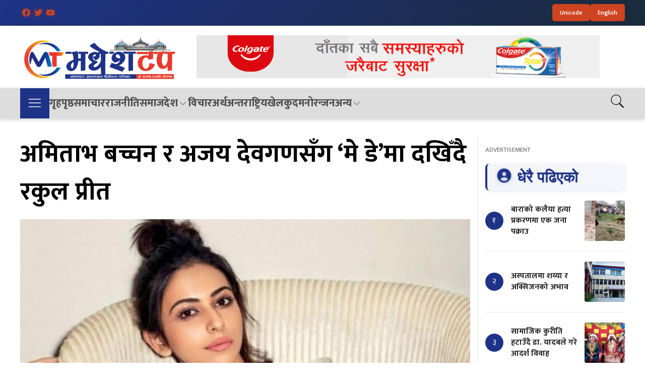

--- FILE ---
content_type: text/html; charset=UTF-8
request_url: https://madheshtop.com/2020/11/19/76505/
body_size: 19628
content:
<!DOCTYPE html>
<html style="margin-top: 0 !important;" lang="en-US">

<head>
<meta charset="UTF-8">
    <meta name="viewport" content="width=device-width, initial-scale=1.0">
    <title>अमिताभ बच्चन र अजय देवगणसँग ‘मे डे’मा दखिँदै रकुल प्रीत - MadheshTopMadheshTop</title>
 
   
 

 
 <!-- ShareThis Script -->
<script type='text/javascript' src='https://platform-api.sharethis.com/js/sharethis.js#property=67d71c5b6eb4310012fddb99&product=sop' async='async'></script>

 

    <!--css-->
    <link rel="stylesheet" href="https://madheshtop.com/wp-content/themes/madhesh%20top/inc/css/uikit.min.css">
    <link rel="stylesheet" href="https://madheshtop.com/wp-content/themes/madhesh%20top/inc/css/style.css">
    <link rel="stylesheet" href="https://madheshtop.com/wp-content/themes/madhesh%20top/inc/css/themes.css">
    <link rel="stylesheet" href="https://madheshtop.com/wp-content/themes/madhesh%20top/inc/css/custom.css">
    <!--js-->
    <script src="https://madheshtop.com/wp-content/themes/madhesh%20top/inc/js/uikit.min.js"></script>

    <!--icon-->
    <script src="https://madheshtop.com/wp-content/themes/madhesh%20top/inc/js/uikit-icons.min.js"></script>
    <script src="https://madheshtop.com/wp-content/themes/madhesh%20top/inc/js/custom.js" crossorigin="anonymous"></script>
    <script src="https://madheshtop.com/wp-content/themes/madhesh%20top/inc/js/script.js" crossorigin="anonymous"></script>
    <!--font-->
    <link href="https://fonts.googleapis.com/css2?family=Mukta:wght@200;300;400;500;600;700;800&display=swap"
        rel="stylesheet">

        <link rel="stylesheet" href="https://cdnjs.cloudflare.com/ajax/libs/font-awesome/6.0.0-beta3/css/all.min.css">   

    <!--sharethis-->
     <!-- Google tag (gtag.js) -->
    
    <meta name="robots" content="max-image-preview:large">
    <style>
        img:is([sizes="auto" i], [sizes^="auto," i]) {
            contain-intrinsic-size: 3000px 1500px
        }
        .search-img-icon {
            width: 30px;
            height: 30px;
            display: block;
        }
    </style>
    
   
    
    <meta name='robots' content='index, follow, max-image-preview:large, max-snippet:-1, max-video-preview:-1' />
	<style>img:is([sizes="auto" i], [sizes^="auto," i]) { contain-intrinsic-size: 3000px 1500px }</style>
	
	<!-- This site is optimized with the Yoast SEO plugin v26.2 - https://yoast.com/wordpress/plugins/seo/ -->
	<title>अमिताभ बच्चन र अजय देवगणसँग ‘मे डे’मा दखिँदै रकुल प्रीत - MadheshTop</title>
	<meta name="description" content="काठमाडौं । यू मी और हम र शिवाय पछि अभिनेता अजय देवगण एक पटक फेरि डाइरेक्टर बन्न लागेका छन् । उनी फिल्म मे डेको निर्देशन गर्दैछन् ।" />
	<link rel="canonical" href="https://madheshtop.com/2020/11/19/76505/" />
	<meta property="og:locale" content="en_US" />
	<meta property="og:type" content="article" />
	<meta property="og:title" content="अमिताभ बच्चन र अजय देवगणसँग ‘मे डे’मा दखिँदै रकुल प्रीत - MadheshTop" />
	<meta property="og:description" content="काठमाडौं । यू मी और हम र शिवाय पछि अभिनेता अजय देवगण एक पटक फेरि डाइरेक्टर बन्न लागेका छन् । उनी फिल्म मे डेको निर्देशन गर्दैछन् ।" />
	<meta property="og:url" content="https://madheshtop.com/2020/11/19/76505/" />
	<meta property="og:site_name" content="MadheshTop" />
	<meta property="article:publisher" content="https://www.facebook.com/madheshtop.com2/" />
	<meta property="article:published_time" content="2020-11-19T12:25:01+00:00" />
	<meta property="article:modified_time" content="2020-11-19T12:25:04+00:00" />
	<meta property="og:image" content="https://madheshtop.com/wp-content/uploads/2020/11/rakul-preet-singh-sixteen_nine.jpg" />
	<meta property="og:image:width" content="1200" />
	<meta property="og:image:height" content="675" />
	<meta property="og:image:type" content="image/jpeg" />
	<meta name="author" content="मधेशटप" />
	<meta name="twitter:card" content="summary_large_image" />
	<meta name="twitter:label1" content="Written by" />
	<meta name="twitter:data1" content="मधेशटप" />
	<script type="application/ld+json" class="yoast-schema-graph">{"@context":"https://schema.org","@graph":[{"@type":"Article","@id":"https://madheshtop.com/2020/11/19/76505/#article","isPartOf":{"@id":"https://madheshtop.com/2020/11/19/76505/"},"author":{"name":"मधेशटप","@id":"https://madheshtop.com/#/schema/person/d4ec0ce5ed9e2266bcc59782285f9ba7"},"headline":"अमिताभ बच्चन र अजय देवगणसँग ‘मे डे’मा दखिँदै रकुल प्रीत","datePublished":"2020-11-19T12:25:01+00:00","dateModified":"2020-11-19T12:25:04+00:00","mainEntityOfPage":{"@id":"https://madheshtop.com/2020/11/19/76505/"},"wordCount":0,"publisher":{"@id":"https://madheshtop.com/#organization"},"image":{"@id":"https://madheshtop.com/2020/11/19/76505/#primaryimage"},"thumbnailUrl":"https://madheshtop.com/wp-content/uploads/2020/11/rakul-preet-singh-sixteen_nine.jpg","keywords":["दखिँदै"],"articleSection":["मनोरन्जन"],"inLanguage":"en-US"},{"@type":"WebPage","@id":"https://madheshtop.com/2020/11/19/76505/","url":"https://madheshtop.com/2020/11/19/76505/","name":"अमिताभ बच्चन र अजय देवगणसँग ‘मे डे’मा दखिँदै रकुल प्रीत - MadheshTop","isPartOf":{"@id":"https://madheshtop.com/#website"},"primaryImageOfPage":{"@id":"https://madheshtop.com/2020/11/19/76505/#primaryimage"},"image":{"@id":"https://madheshtop.com/2020/11/19/76505/#primaryimage"},"thumbnailUrl":"https://madheshtop.com/wp-content/uploads/2020/11/rakul-preet-singh-sixteen_nine.jpg","datePublished":"2020-11-19T12:25:01+00:00","dateModified":"2020-11-19T12:25:04+00:00","description":"काठमाडौं । यू मी और हम र शिवाय पछि अभिनेता अजय देवगण एक पटक फेरि डाइरेक्टर बन्न लागेका छन् । उनी फिल्म मे डेको निर्देशन गर्दैछन् ।","breadcrumb":{"@id":"https://madheshtop.com/2020/11/19/76505/#breadcrumb"},"inLanguage":"en-US","potentialAction":[{"@type":"ReadAction","target":["https://madheshtop.com/2020/11/19/76505/"]}]},{"@type":"ImageObject","inLanguage":"en-US","@id":"https://madheshtop.com/2020/11/19/76505/#primaryimage","url":"https://madheshtop.com/wp-content/uploads/2020/11/rakul-preet-singh-sixteen_nine.jpg","contentUrl":"https://madheshtop.com/wp-content/uploads/2020/11/rakul-preet-singh-sixteen_nine.jpg","width":1200,"height":675},{"@type":"BreadcrumbList","@id":"https://madheshtop.com/2020/11/19/76505/#breadcrumb","itemListElement":[{"@type":"ListItem","position":1,"name":"Home","item":"https://madheshtop.com/"},{"@type":"ListItem","position":2,"name":"अमिताभ बच्चन र अजय देवगणसँग ‘मे डे’मा दखिँदै रकुल प्रीत"}]},{"@type":"WebSite","@id":"https://madheshtop.com/#website","url":"https://madheshtop.com/","name":"MadheshTop","description":"Top News Portal of Madhesh","publisher":{"@id":"https://madheshtop.com/#organization"},"potentialAction":[{"@type":"SearchAction","target":{"@type":"EntryPoint","urlTemplate":"https://madheshtop.com/?s={search_term_string}"},"query-input":{"@type":"PropertyValueSpecification","valueRequired":true,"valueName":"search_term_string"}}],"inLanguage":"en-US"},{"@type":"Organization","@id":"https://madheshtop.com/#organization","name":"Madhesh Top","url":"https://madheshtop.com/","logo":{"@type":"ImageObject","inLanguage":"en-US","@id":"https://madheshtop.com/#/schema/logo/image/","url":"https://madheshtop.com/wp-content/uploads/2022/01/share_new.jpg","contentUrl":"https://madheshtop.com/wp-content/uploads/2022/01/share_new.jpg","width":2106,"height":1184,"caption":"Madhesh Top"},"image":{"@id":"https://madheshtop.com/#/schema/logo/image/"},"sameAs":["https://www.facebook.com/madheshtop.com2/"]},{"@type":"Person","@id":"https://madheshtop.com/#/schema/person/d4ec0ce5ed9e2266bcc59782285f9ba7","name":"मधेशटप","image":{"@type":"ImageObject","inLanguage":"en-US","@id":"https://madheshtop.com/#/schema/person/image/","url":"https://secure.gravatar.com/avatar/f0ffb8b4dc4847f182a615597b9ccdd2f206f73233f929f4bf8cb07b1d225d1a?s=96&d=mm&r=g","contentUrl":"https://secure.gravatar.com/avatar/f0ffb8b4dc4847f182a615597b9ccdd2f206f73233f929f4bf8cb07b1d225d1a?s=96&d=mm&r=g","caption":"मधेशटप"},"sameAs":["https://madheshtop.com/","suren"],"url":"https://madheshtop.com/author/newsdesk/"}]}</script>
	<!-- / Yoast SEO plugin. -->


<link rel='dns-prefetch' href='//fonts.googleapis.com' />
<script type="text/javascript">
/* <![CDATA[ */
window._wpemojiSettings = {"baseUrl":"https:\/\/s.w.org\/images\/core\/emoji\/16.0.1\/72x72\/","ext":".png","svgUrl":"https:\/\/s.w.org\/images\/core\/emoji\/16.0.1\/svg\/","svgExt":".svg","source":{"concatemoji":"https:\/\/madheshtop.com\/wp-includes\/js\/wp-emoji-release.min.js?ver=6.8.3"}};
/*! This file is auto-generated */
!function(s,n){var o,i,e;function c(e){try{var t={supportTests:e,timestamp:(new Date).valueOf()};sessionStorage.setItem(o,JSON.stringify(t))}catch(e){}}function p(e,t,n){e.clearRect(0,0,e.canvas.width,e.canvas.height),e.fillText(t,0,0);var t=new Uint32Array(e.getImageData(0,0,e.canvas.width,e.canvas.height).data),a=(e.clearRect(0,0,e.canvas.width,e.canvas.height),e.fillText(n,0,0),new Uint32Array(e.getImageData(0,0,e.canvas.width,e.canvas.height).data));return t.every(function(e,t){return e===a[t]})}function u(e,t){e.clearRect(0,0,e.canvas.width,e.canvas.height),e.fillText(t,0,0);for(var n=e.getImageData(16,16,1,1),a=0;a<n.data.length;a++)if(0!==n.data[a])return!1;return!0}function f(e,t,n,a){switch(t){case"flag":return n(e,"\ud83c\udff3\ufe0f\u200d\u26a7\ufe0f","\ud83c\udff3\ufe0f\u200b\u26a7\ufe0f")?!1:!n(e,"\ud83c\udde8\ud83c\uddf6","\ud83c\udde8\u200b\ud83c\uddf6")&&!n(e,"\ud83c\udff4\udb40\udc67\udb40\udc62\udb40\udc65\udb40\udc6e\udb40\udc67\udb40\udc7f","\ud83c\udff4\u200b\udb40\udc67\u200b\udb40\udc62\u200b\udb40\udc65\u200b\udb40\udc6e\u200b\udb40\udc67\u200b\udb40\udc7f");case"emoji":return!a(e,"\ud83e\udedf")}return!1}function g(e,t,n,a){var r="undefined"!=typeof WorkerGlobalScope&&self instanceof WorkerGlobalScope?new OffscreenCanvas(300,150):s.createElement("canvas"),o=r.getContext("2d",{willReadFrequently:!0}),i=(o.textBaseline="top",o.font="600 32px Arial",{});return e.forEach(function(e){i[e]=t(o,e,n,a)}),i}function t(e){var t=s.createElement("script");t.src=e,t.defer=!0,s.head.appendChild(t)}"undefined"!=typeof Promise&&(o="wpEmojiSettingsSupports",i=["flag","emoji"],n.supports={everything:!0,everythingExceptFlag:!0},e=new Promise(function(e){s.addEventListener("DOMContentLoaded",e,{once:!0})}),new Promise(function(t){var n=function(){try{var e=JSON.parse(sessionStorage.getItem(o));if("object"==typeof e&&"number"==typeof e.timestamp&&(new Date).valueOf()<e.timestamp+604800&&"object"==typeof e.supportTests)return e.supportTests}catch(e){}return null}();if(!n){if("undefined"!=typeof Worker&&"undefined"!=typeof OffscreenCanvas&&"undefined"!=typeof URL&&URL.createObjectURL&&"undefined"!=typeof Blob)try{var e="postMessage("+g.toString()+"("+[JSON.stringify(i),f.toString(),p.toString(),u.toString()].join(",")+"));",a=new Blob([e],{type:"text/javascript"}),r=new Worker(URL.createObjectURL(a),{name:"wpTestEmojiSupports"});return void(r.onmessage=function(e){c(n=e.data),r.terminate(),t(n)})}catch(e){}c(n=g(i,f,p,u))}t(n)}).then(function(e){for(var t in e)n.supports[t]=e[t],n.supports.everything=n.supports.everything&&n.supports[t],"flag"!==t&&(n.supports.everythingExceptFlag=n.supports.everythingExceptFlag&&n.supports[t]);n.supports.everythingExceptFlag=n.supports.everythingExceptFlag&&!n.supports.flag,n.DOMReady=!1,n.readyCallback=function(){n.DOMReady=!0}}).then(function(){return e}).then(function(){var e;n.supports.everything||(n.readyCallback(),(e=n.source||{}).concatemoji?t(e.concatemoji):e.wpemoji&&e.twemoji&&(t(e.twemoji),t(e.wpemoji)))}))}((window,document),window._wpemojiSettings);
/* ]]> */
</script>
<style id='wp-emoji-styles-inline-css' type='text/css'>

	img.wp-smiley, img.emoji {
		display: inline !important;
		border: none !important;
		box-shadow: none !important;
		height: 1em !important;
		width: 1em !important;
		margin: 0 0.07em !important;
		vertical-align: -0.1em !important;
		background: none !important;
		padding: 0 !important;
	}
</style>
<link rel='stylesheet' id='wp-block-library-css' href='https://madheshtop.com/wp-includes/css/dist/block-library/style.min.css?ver=6.8.3' type='text/css' media='all' />
<style id='classic-theme-styles-inline-css' type='text/css'>
/*! This file is auto-generated */
.wp-block-button__link{color:#fff;background-color:#32373c;border-radius:9999px;box-shadow:none;text-decoration:none;padding:calc(.667em + 2px) calc(1.333em + 2px);font-size:1.125em}.wp-block-file__button{background:#32373c;color:#fff;text-decoration:none}
</style>
<style id='global-styles-inline-css' type='text/css'>
:root{--wp--preset--aspect-ratio--square: 1;--wp--preset--aspect-ratio--4-3: 4/3;--wp--preset--aspect-ratio--3-4: 3/4;--wp--preset--aspect-ratio--3-2: 3/2;--wp--preset--aspect-ratio--2-3: 2/3;--wp--preset--aspect-ratio--16-9: 16/9;--wp--preset--aspect-ratio--9-16: 9/16;--wp--preset--color--black: #000000;--wp--preset--color--cyan-bluish-gray: #abb8c3;--wp--preset--color--white: #ffffff;--wp--preset--color--pale-pink: #f78da7;--wp--preset--color--vivid-red: #cf2e2e;--wp--preset--color--luminous-vivid-orange: #ff6900;--wp--preset--color--luminous-vivid-amber: #fcb900;--wp--preset--color--light-green-cyan: #7bdcb5;--wp--preset--color--vivid-green-cyan: #00d084;--wp--preset--color--pale-cyan-blue: #8ed1fc;--wp--preset--color--vivid-cyan-blue: #0693e3;--wp--preset--color--vivid-purple: #9b51e0;--wp--preset--gradient--vivid-cyan-blue-to-vivid-purple: linear-gradient(135deg,rgba(6,147,227,1) 0%,rgb(155,81,224) 100%);--wp--preset--gradient--light-green-cyan-to-vivid-green-cyan: linear-gradient(135deg,rgb(122,220,180) 0%,rgb(0,208,130) 100%);--wp--preset--gradient--luminous-vivid-amber-to-luminous-vivid-orange: linear-gradient(135deg,rgba(252,185,0,1) 0%,rgba(255,105,0,1) 100%);--wp--preset--gradient--luminous-vivid-orange-to-vivid-red: linear-gradient(135deg,rgba(255,105,0,1) 0%,rgb(207,46,46) 100%);--wp--preset--gradient--very-light-gray-to-cyan-bluish-gray: linear-gradient(135deg,rgb(238,238,238) 0%,rgb(169,184,195) 100%);--wp--preset--gradient--cool-to-warm-spectrum: linear-gradient(135deg,rgb(74,234,220) 0%,rgb(151,120,209) 20%,rgb(207,42,186) 40%,rgb(238,44,130) 60%,rgb(251,105,98) 80%,rgb(254,248,76) 100%);--wp--preset--gradient--blush-light-purple: linear-gradient(135deg,rgb(255,206,236) 0%,rgb(152,150,240) 100%);--wp--preset--gradient--blush-bordeaux: linear-gradient(135deg,rgb(254,205,165) 0%,rgb(254,45,45) 50%,rgb(107,0,62) 100%);--wp--preset--gradient--luminous-dusk: linear-gradient(135deg,rgb(255,203,112) 0%,rgb(199,81,192) 50%,rgb(65,88,208) 100%);--wp--preset--gradient--pale-ocean: linear-gradient(135deg,rgb(255,245,203) 0%,rgb(182,227,212) 50%,rgb(51,167,181) 100%);--wp--preset--gradient--electric-grass: linear-gradient(135deg,rgb(202,248,128) 0%,rgb(113,206,126) 100%);--wp--preset--gradient--midnight: linear-gradient(135deg,rgb(2,3,129) 0%,rgb(40,116,252) 100%);--wp--preset--font-size--small: 13px;--wp--preset--font-size--medium: 20px;--wp--preset--font-size--large: 36px;--wp--preset--font-size--x-large: 42px;--wp--preset--spacing--20: 0.44rem;--wp--preset--spacing--30: 0.67rem;--wp--preset--spacing--40: 1rem;--wp--preset--spacing--50: 1.5rem;--wp--preset--spacing--60: 2.25rem;--wp--preset--spacing--70: 3.38rem;--wp--preset--spacing--80: 5.06rem;--wp--preset--shadow--natural: 6px 6px 9px rgba(0, 0, 0, 0.2);--wp--preset--shadow--deep: 12px 12px 50px rgba(0, 0, 0, 0.4);--wp--preset--shadow--sharp: 6px 6px 0px rgba(0, 0, 0, 0.2);--wp--preset--shadow--outlined: 6px 6px 0px -3px rgba(255, 255, 255, 1), 6px 6px rgba(0, 0, 0, 1);--wp--preset--shadow--crisp: 6px 6px 0px rgba(0, 0, 0, 1);}:where(.is-layout-flex){gap: 0.5em;}:where(.is-layout-grid){gap: 0.5em;}body .is-layout-flex{display: flex;}.is-layout-flex{flex-wrap: wrap;align-items: center;}.is-layout-flex > :is(*, div){margin: 0;}body .is-layout-grid{display: grid;}.is-layout-grid > :is(*, div){margin: 0;}:where(.wp-block-columns.is-layout-flex){gap: 2em;}:where(.wp-block-columns.is-layout-grid){gap: 2em;}:where(.wp-block-post-template.is-layout-flex){gap: 1.25em;}:where(.wp-block-post-template.is-layout-grid){gap: 1.25em;}.has-black-color{color: var(--wp--preset--color--black) !important;}.has-cyan-bluish-gray-color{color: var(--wp--preset--color--cyan-bluish-gray) !important;}.has-white-color{color: var(--wp--preset--color--white) !important;}.has-pale-pink-color{color: var(--wp--preset--color--pale-pink) !important;}.has-vivid-red-color{color: var(--wp--preset--color--vivid-red) !important;}.has-luminous-vivid-orange-color{color: var(--wp--preset--color--luminous-vivid-orange) !important;}.has-luminous-vivid-amber-color{color: var(--wp--preset--color--luminous-vivid-amber) !important;}.has-light-green-cyan-color{color: var(--wp--preset--color--light-green-cyan) !important;}.has-vivid-green-cyan-color{color: var(--wp--preset--color--vivid-green-cyan) !important;}.has-pale-cyan-blue-color{color: var(--wp--preset--color--pale-cyan-blue) !important;}.has-vivid-cyan-blue-color{color: var(--wp--preset--color--vivid-cyan-blue) !important;}.has-vivid-purple-color{color: var(--wp--preset--color--vivid-purple) !important;}.has-black-background-color{background-color: var(--wp--preset--color--black) !important;}.has-cyan-bluish-gray-background-color{background-color: var(--wp--preset--color--cyan-bluish-gray) !important;}.has-white-background-color{background-color: var(--wp--preset--color--white) !important;}.has-pale-pink-background-color{background-color: var(--wp--preset--color--pale-pink) !important;}.has-vivid-red-background-color{background-color: var(--wp--preset--color--vivid-red) !important;}.has-luminous-vivid-orange-background-color{background-color: var(--wp--preset--color--luminous-vivid-orange) !important;}.has-luminous-vivid-amber-background-color{background-color: var(--wp--preset--color--luminous-vivid-amber) !important;}.has-light-green-cyan-background-color{background-color: var(--wp--preset--color--light-green-cyan) !important;}.has-vivid-green-cyan-background-color{background-color: var(--wp--preset--color--vivid-green-cyan) !important;}.has-pale-cyan-blue-background-color{background-color: var(--wp--preset--color--pale-cyan-blue) !important;}.has-vivid-cyan-blue-background-color{background-color: var(--wp--preset--color--vivid-cyan-blue) !important;}.has-vivid-purple-background-color{background-color: var(--wp--preset--color--vivid-purple) !important;}.has-black-border-color{border-color: var(--wp--preset--color--black) !important;}.has-cyan-bluish-gray-border-color{border-color: var(--wp--preset--color--cyan-bluish-gray) !important;}.has-white-border-color{border-color: var(--wp--preset--color--white) !important;}.has-pale-pink-border-color{border-color: var(--wp--preset--color--pale-pink) !important;}.has-vivid-red-border-color{border-color: var(--wp--preset--color--vivid-red) !important;}.has-luminous-vivid-orange-border-color{border-color: var(--wp--preset--color--luminous-vivid-orange) !important;}.has-luminous-vivid-amber-border-color{border-color: var(--wp--preset--color--luminous-vivid-amber) !important;}.has-light-green-cyan-border-color{border-color: var(--wp--preset--color--light-green-cyan) !important;}.has-vivid-green-cyan-border-color{border-color: var(--wp--preset--color--vivid-green-cyan) !important;}.has-pale-cyan-blue-border-color{border-color: var(--wp--preset--color--pale-cyan-blue) !important;}.has-vivid-cyan-blue-border-color{border-color: var(--wp--preset--color--vivid-cyan-blue) !important;}.has-vivid-purple-border-color{border-color: var(--wp--preset--color--vivid-purple) !important;}.has-vivid-cyan-blue-to-vivid-purple-gradient-background{background: var(--wp--preset--gradient--vivid-cyan-blue-to-vivid-purple) !important;}.has-light-green-cyan-to-vivid-green-cyan-gradient-background{background: var(--wp--preset--gradient--light-green-cyan-to-vivid-green-cyan) !important;}.has-luminous-vivid-amber-to-luminous-vivid-orange-gradient-background{background: var(--wp--preset--gradient--luminous-vivid-amber-to-luminous-vivid-orange) !important;}.has-luminous-vivid-orange-to-vivid-red-gradient-background{background: var(--wp--preset--gradient--luminous-vivid-orange-to-vivid-red) !important;}.has-very-light-gray-to-cyan-bluish-gray-gradient-background{background: var(--wp--preset--gradient--very-light-gray-to-cyan-bluish-gray) !important;}.has-cool-to-warm-spectrum-gradient-background{background: var(--wp--preset--gradient--cool-to-warm-spectrum) !important;}.has-blush-light-purple-gradient-background{background: var(--wp--preset--gradient--blush-light-purple) !important;}.has-blush-bordeaux-gradient-background{background: var(--wp--preset--gradient--blush-bordeaux) !important;}.has-luminous-dusk-gradient-background{background: var(--wp--preset--gradient--luminous-dusk) !important;}.has-pale-ocean-gradient-background{background: var(--wp--preset--gradient--pale-ocean) !important;}.has-electric-grass-gradient-background{background: var(--wp--preset--gradient--electric-grass) !important;}.has-midnight-gradient-background{background: var(--wp--preset--gradient--midnight) !important;}.has-small-font-size{font-size: var(--wp--preset--font-size--small) !important;}.has-medium-font-size{font-size: var(--wp--preset--font-size--medium) !important;}.has-large-font-size{font-size: var(--wp--preset--font-size--large) !important;}.has-x-large-font-size{font-size: var(--wp--preset--font-size--x-large) !important;}
:where(.wp-block-post-template.is-layout-flex){gap: 1.25em;}:where(.wp-block-post-template.is-layout-grid){gap: 1.25em;}
:where(.wp-block-columns.is-layout-flex){gap: 2em;}:where(.wp-block-columns.is-layout-grid){gap: 2em;}
:root :where(.wp-block-pullquote){font-size: 1.5em;line-height: 1.6;}
</style>
<link rel='stylesheet' id='protech-style-css' href='https://madheshtop.com/wp-content/themes/madhesh%20top/style.css?ver=6.8.3' type='text/css' media='all' />
<link rel='stylesheet' id='uikit-css' href='https://madheshtop.com/wp-content/themes/madhesh%20top/inc/css/uikit.min.css?ver=6.8.3' type='text/css' media='all' />
<link rel='stylesheet' id='main-style-css' href='https://madheshtop.com/wp-content/themes/madhesh%20top/inc/css/style.css?ver=6.8.3' type='text/css' media='all' />
<link rel='stylesheet' id='themes-css' href='https://madheshtop.com/wp-admin/css/themes.min.css?ver=6.8.3' type='text/css' media='all' />
<link rel='stylesheet' id='google-fonts-css' href='https://fonts.googleapis.com/css2?family=Mukta%3Awght%40200%3B300%3B400%3B500%3B600%3B700%3B800&#038;display=swap&#038;ver=6.8.3' type='text/css' media='all' />
<link rel='stylesheet' id='theme-style-css' href='https://madheshtop.com/wp-content/themes/madhesh%20top/style.css?ver=6.8.3' type='text/css' media='all' />
<script type="text/javascript" src="https://madheshtop.com/wp-includes/js/jquery/jquery.min.js?ver=3.7.1" id="jquery-core-js"></script>
<script type="text/javascript" src="https://madheshtop.com/wp-includes/js/jquery/jquery-migrate.min.js?ver=3.4.1" id="jquery-migrate-js"></script>
<link rel="https://api.w.org/" href="https://madheshtop.com/wp-json/" /><link rel="alternate" title="JSON" type="application/json" href="https://madheshtop.com/wp-json/wp/v2/posts/76505" /><link rel="EditURI" type="application/rsd+xml" title="RSD" href="https://madheshtop.com/xmlrpc.php?rsd" />
<meta name="generator" content="WordPress 6.8.3" />
<link rel='shortlink' href='https://madheshtop.com/?p=76505' />
<link rel="alternate" title="oEmbed (JSON)" type="application/json+oembed" href="https://madheshtop.com/wp-json/oembed/1.0/embed?url=https%3A%2F%2Fmadheshtop.com%2F2020%2F11%2F19%2F76505%2F" />
<link rel="alternate" title="oEmbed (XML)" type="text/xml+oembed" href="https://madheshtop.com/wp-json/oembed/1.0/embed?url=https%3A%2F%2Fmadheshtop.com%2F2020%2F11%2F19%2F76505%2F&#038;format=xml" />
<link rel="icon" href="https://madheshtop.com/wp-content/uploads/2020/09/cropped-febicon1-32x32.png" sizes="32x32" />
<link rel="icon" href="https://madheshtop.com/wp-content/uploads/2020/09/cropped-febicon1-192x192.png" sizes="192x192" />
<link rel="apple-touch-icon" href="https://madheshtop.com/wp-content/uploads/2020/09/cropped-febicon1-180x180.png" />
<meta name="msapplication-TileImage" content="https://madheshtop.com/wp-content/uploads/2020/09/cropped-febicon1-270x270.png" />
    
    <style id="wp-custom-css">
        .widget_media_image img {
            margin-bottom: 15px;
        }
        
        /* Desktop Logo Size Increase */
        @media (min-width: 960px) {
            .desktop-header-flex {
                display: flex;
                align-items: center;
            }
            .desktop-logo-container {
                width: 320px !important;
                min-width: 320px !important;
                max-width: 320px !important;
                text-align: center !important;
                flex-shrink: 0 !important;
                z-index: 10 !important;
                background: #fff !important; /* for debug, remove if not needed */
            }
            .ads {
                flex: 1 1 0 !important;
                min-width: 0 !important;
                margin-left: 30px !important;
                overflow: hidden !important;
                z-index: 1 !important;
            }
            .ads img, .ads iframe, .ads div {
                max-width: 100% !important;
                height: auto !important;
                display: block !important;
            }
        }
    </style>

</head>

<body class="wp-singular post-template-default single single-post postid-76505 single-format-standard wp-custom-logo wp-theme-madheshtop" data-rsssl="1">
    <header>
		
		
		
		
		
		
		
		
<!-- skip ads here -->

<!-- Skip Ads -->
<style>
  /* Modal Container */
  #protech_ads_roadblock-ad {
    position: fixed;
    top: 10px;
    left: 0;
    width: 100%;
    height: 100%;
    background: transparent; /* Transparent background */
    display: none; /* Hidden by default */
    align-items: center;
    justify-content: center;
    z-index: 9999;
    padding: 20px; /* Prevent content from touching edges */
    box-sizing: border-box;
  }

  /* Modal Content */
  #protech_ads_roadblock-ad .protech_ads_ad-content {
    display: flex;
    flex-direction: column;
    align-items: center;
    justify-content: center;
    position: relative; /* Needed for absolute positioning of button */
    padding: 10px;
  }

  /* Image Wrapper */
  .content-wrapper {
    position: relative; /* Enables absolute positioning for button */
    display: inline-block; /* Ensure wrapper fits the image */
  }

  /* Image Styling with Responsive Border */
  #protech_ads_roadblock-ad img {
    width: auto; /* Maintain aspect ratio */
    max-width: 100%; /* Keep it responsive */
    max-height: calc(90vh - 60px); /* Prevent exceeding viewport height */
    object-fit: contain; /* Ensures image scales properly without distortion */
    display: block;
    margin: auto;
    border: 10px solid #f4f6f8; /* Fixed border for visibility */
  }

  /* Skip Ad Button - Positioned on Top of Image */
  #protech_ads_skip-ad {
    position: absolute;
    top: 10px; /* Position at the top of the image */
    right: 10px;
    padding: 8px 16px;
    font-size: 14px;
    cursor: pointer;
    border: none;
    border-radius: 4px;
    background-color: rgba(0, 123, 255, 0.43);
    color: #fff;
    z-index: 10;
    display: none; /* Initially hidden */
  }

  #protech_ads_skip-ad:disabled {
    background-color: rgba(204, 204, 204, 0.54);
    cursor: not-allowed;
  }

  /* Responsive Adjustments */
  @media (max-width: 768px) {
    #protech_ads_roadblock-ad img {
      border: 3px solid white; /* Adjust for tablets */
    }
  }

  @media (max-width: 480px) {
    #protech_ads_roadblock-ad img {
      border: 2px solid white; /* Adjust for smaller screens */
    }

    #protech_ads_skip-ad {
      font-size: 12px;
      padding: 6px 12px;
    }
  }
</style>

<script>
  document.addEventListener('DOMContentLoaded', function () {
    const roadblockAd = document.getElementById('protech_ads_roadblock-ad');
    const adContentWrapper = roadblockAd.querySelector('.content-wrapper');
    const skipButton = document.getElementById('protech_ads_skip-ad');

    // Check if ad content exists, else remove everything
    if (!adContentWrapper || !adContentWrapper.innerHTML.trim()) {
      roadblockAd.remove(); // Remove the entire ad container
      return;
    }

    // Show the modal and Skip Ad button
    roadblockAd.style.display = 'flex';
    skipButton.style.display = 'block';

    // Immediately enable the Skip Ad button
    skipButton.disabled = false;
    skipButton.textContent = 'Skip Ad';

    // Hide modal on skip button click
    skipButton.addEventListener('click', function () {
      roadblockAd.style.display = 'none';
    });

    // Auto-hide after 10 seconds (as per the original behavior)
    setTimeout(() => {
      roadblockAd.style.display = 'none';
    }, 10000);
  });
</script>

<!-- Widget -->
<div id="protech_ads_roadblock-ad">
  <div class="protech_ads_ad-content">
    <div class="content-wrapper">
              <script>document.getElementById('protech_ads_roadblock-ad').remove();</script>
          </div>
  </div>
</div>

<!-- skip ads here end -->



		
		
		
		
		
		
		
		

    <div class="top-container">
    <div class="top-container-inner">
        <div class="top-container-inner-left">
            <div class="top-container-inner-left-item">
                <div class="social-icons">
                    <a href="#" class="social-icon" title="Facebook">
                        <svg width="16" height="16" viewBox="0 0 24 24" fill="currentColor">
                            <path d="M24 12.073c0-6.627-5.373-12-12-12s-12 5.373-12 12c0 5.99 4.388 10.954 10.125 11.854v-8.385H7.078v-3.47h3.047V9.43c0-3.007 1.792-4.669 4.533-4.669 1.312 0 2.686.235 2.686.235v2.953H15.83c-1.491 0-1.956.925-1.956 1.874v2.25h3.328l-.532 3.47h-2.796v8.385C19.612 23.027 24 18.062 24 12.073z"/>
                        </svg>
                    </a>
                    <a href="#" class="social-icon" title="Twitter">
                        <svg width="16" height="16" viewBox="0 0 24 24" fill="currentColor">
                            <path d="M23.953 4.57a10 10 0 01-2.825.775 4.958 4.958 0 002.163-2.723c-.951.555-2.005.959-3.127 1.184a4.92 4.92 0 00-8.384 4.482C7.69 8.095 4.067 6.13 1.64 3.162a4.822 4.822 0 00-.666 2.475c0 1.71.87 3.213 2.188 4.096a4.904 4.904 0 01-2.228-.616v.06a4.923 4.923 0 003.946 4.827 4.996 4.996 0 01-2.212.085 4.936 4.936 0 004.604 3.417 9.867 9.867 0 01-6.102 2.105c-.39 0-.779-.023-1.17-.067a13.995 13.995 0 007.557 2.209c9.053 0 13.998-7.496 13.998-13.985 0-.21 0-.42-.015-.63A9.935 9.935 0 0024 4.59z"/>
                        </svg>
                    </a>
                    
                    <a href="#" class="social-icon" title="YouTube">
                        <svg width="16" height="16" viewBox="0 0 24 24" fill="currentColor">
                            <path d="M23.498 6.186a3.016 3.016 0 0 0-2.122-2.136C19.505 3.545 12 3.545 12 3.545s-7.505 0-9.377.505A3.017 3.017 0 0 0 .502 6.186C0 8.07 0 12 0 12s0 3.93.502 5.814a3.016 3.016 0 0 0 2.122 2.136c1.871.505 9.376.505 9.376.505s7.505 0 9.377-.505a3.015 3.015 0 0 0 2.122-2.136C24 15.93 24 12 24 12s0-3.93-.502-5.814zM9.545 15.568V8.432L15.818 12l-6.273 3.568z"/>
                        </svg>
                    </a>
                </div>
            </div>
        </div>

        <div class="top-container-inner-right">
            <div class="top-container-inner-right-item">
                <div class="action-buttons">
					 <a href="/unicode" class="action-btn" target="_blank">Unicode</a>
                    <a href="/category/english/" class="action-btn">English</a>
                   
                </div>
            </div>
        </div>
    </div>
</div>

<style>
    .top-container {
        background: linear-gradient(135deg, #1e3287 0%, #1a2a3a 100%);
        color: #fff;
        padding: 8px 0;
        border-bottom: 1px solid #1a2a3a;
        font-size: 12px;
    }

    .top-container-inner {
        max-width: 1200px;
        margin: 0 auto;
        padding: 0 20px;
        display: flex;
        justify-content: space-between;
        align-items: center;
    }

    .social-icons {
        display: flex;
        gap: 15px;
        align-items: center;
    }

    .social-icon {
        color: #ce4420;
        transition: all 0.3s ease;
        display: flex;
        align-items: center;
        justify-content: center;
        width: 24px;
        height: 24px;
        border-radius: 50%;
        background: rgba(206, 68, 32, 0.1);
    }

    .social-icon:hover {
        color: #fff;
        background: rgba(206, 68, 32, 0.3);
        transform: translateY(-2px);
        color: #fff;
    }

    .action-buttons {
        display: flex;
        gap: 10px;
    }

    .action-btn {
        background-color: #ce4420;
        color: white;
        padding: 8px 15px;
        border-radius: 5px;
        text-decoration: none;
        font-weight: 600;
        transition: background-color 0.3s ease;
    }

    .action-btn:hover {
        background-color:rgb(166, 36, 3);
        color: #fff;
    }

    /* Responsive design */
    @media (max-width: 768px) {
        .top-container {
            padding: 6px 0;
            font-size: 11px;
        }
        
        .top-container-inner {
            flex-direction: row;
            gap: 8px;
            text-align: center;
            padding: 0 15px;
            justify-content: space-between;
        }
        
        .social-icons {
            justify-content: flex-start;
            gap: 12px;
        }
        
        .social-icon {
            width: 20px;
            height: 20px;
        }
        
        .action-buttons {
            justify-content: flex-end;
            flex-wrap: nowrap;
            gap: 8px;
        }
        
        .action-btn {
            padding: 6px 12px;
            font-size: 11px;
        }
    }
    
    @media (max-width: 480px) {
        .top-container {
            padding: 5px 0;
            font-size: 10px;
        }
        
        .top-container-inner {
            padding: 0 10px;
            gap: 6px;
        }
        
        .social-icons {
            gap: 10px;
        }
        
        .social-icon {
            width: 18px;
            height: 18px;
        }
        
        .action-buttons {
            gap: 6px;
        }
        
        .action-btn {
            padding: 5px 10px;
            font-size: 10px;
            border-radius: 4px;
        }
    }
    
    @media (max-width: 320px) {
        .top-container {
            padding: 4px 0;
        }
        
        .top-container-inner {
            padding: 0 8px;
            gap: 5px;
        }
        
        .social-icons {
            gap: 8px;
        }
        
        .social-icon {
            width: 16px;
            height: 16px;
        }
        
        .action-buttons {
            gap: 5px;
        }
        
        .action-btn {
            padding: 4px 8px;
            font-size: 9px;
        }
    }
</style>
   
        <!--Mobile Header-->
        <div class="uk-hidden@l bg-white" style="z-index: 980;" uk-sticky="uk-position-fixed">
            
        
        <!-- banner ads -->
        <div class="ads">
                                                            <div><img width="800" height="85" src="https://madheshtop.com/wp-content/uploads/2025/07/colgate-desktop.gif" class="image wp-image-120498  attachment-full size-full" alt="" style="max-width: 100%; height: auto;" decoding="async" fetchpriority="high" /></div>                                                    </div>
        <!-- banner ads end -->
        

       
        
        <div class="card-body">

            
                <div class="pro-container pro-container-large py-0">

              


                    <div class="uk-grid uk-grid-collapse uk-flex-middle" uk-grid="">
                        
                    
                    
                    
                    <div class="uk-width-1-3@m uk-width-1-5">
                            <div class="uk-float-left">
                                <a uk-toggle="target: #menu">
                                    <span uk-icon="icon: menu; ratio: 1.5" class="uk-icon"></span>
                                </a>
                            </div>
                        </div>

                       

                        <!-- mobile logo -->

                        <div class="uk-width-1-3@m uk-text-center uk-width-expand">
    <a href="https://madheshtop.com/" class="custom-logo-link" rel="home"><img width="1142" height="334" src="https://madheshtop.com/wp-content/uploads/2025/07/logo11.png" class="custom-logo" alt="MadheshTop" decoding="async" srcset="https://madheshtop.com/wp-content/uploads/2025/07/logo11.png 1142w, https://madheshtop.com/wp-content/uploads/2025/07/logo11-300x88.png 300w, https://madheshtop.com/wp-content/uploads/2025/07/logo11-1024x299.png 1024w, https://madheshtop.com/wp-content/uploads/2025/07/logo11-768x225.png 768w, https://madheshtop.com/wp-content/uploads/2025/07/logo11-1140x333.png 1140w, https://madheshtop.com/wp-content/uploads/2025/07/logo11-750x219.png 750w" sizes="(max-width: 1142px) 100vw, 1142px" /></a><a href="https://madheshtop.com"></a></div>



                        <div class="uk-width-1-3@m uk-width-1-4">
                            <div class="uk-float-right">
                            <a class="simple-search-btn" uk-toggle="target: #search">
                                        <img src="https://madheshtop.com/wp-content/themes/madhesh%20top/images/icons8-search-250.svg" alt="Search" class="search-img-icon" />
                                    </a>
                            </div>
                        </div>
                    </div>
                </div>
            </div>
        </div>
        <div class="border-bottom uk-hidden@l"></div>
        <!--END-->

        <!-- desktop logo -->
        <div class="uk-section uk-padding-small px-0 uk-visible@l">
            <div class="pro-container">
                <div class="desktop-header-flex" style="display: flex; align-items: center;">
                    <div class="desktop-logo-container" style="width: 320px; min-width: 320px; max-width: 320px; text-align: center; flex-shrink: 0; background: #fff; z-index: 10;">
                        <a href="https://madheshtop.com/" class="custom-logo-link" rel="home"><img width="1142" height="334" src="https://madheshtop.com/wp-content/uploads/2025/07/logo11.png" class="custom-logo" alt="MadheshTop" decoding="async" srcset="https://madheshtop.com/wp-content/uploads/2025/07/logo11.png 1142w, https://madheshtop.com/wp-content/uploads/2025/07/logo11-300x88.png 300w, https://madheshtop.com/wp-content/uploads/2025/07/logo11-1024x299.png 1024w, https://madheshtop.com/wp-content/uploads/2025/07/logo11-768x225.png 768w, https://madheshtop.com/wp-content/uploads/2025/07/logo11-1140x333.png 1140w, https://madheshtop.com/wp-content/uploads/2025/07/logo11-750x219.png 750w" sizes="(max-width: 1142px) 100vw, 1142px" /></a>                    </div>
                    <div class="ads" style="flex: 1 1 0; min-width: 0; margin-left: 30px; overflow: hidden; z-index: 1;">
                                                    <div><img width="800" height="85" src="https://madheshtop.com/wp-content/uploads/2025/07/colgate-desktop.gif" class="image wp-image-120498  attachment-full size-full" alt="" style="max-width: 100%; height: auto;" decoding="async" /></div>                                            </div>
                </div>
            </div>
        </div>
        <!--END-->

        <!-- desktop menu -->
        <div class="uk-visible@l"
            uk-sticky="start: 200; animation: uk-animation-slide-top; sel-target: .uk-navbar-container; cls-active: uk-navbar-sticky; cls-inactive: uk-navbar-transparent">
            <div class="menu-background">
                <div class="pro-container">
                    <div uk-navbar="">
                        <div class="uk-navbar-left">
                            <ul class="uk-navbar-nav">
                                <li class="menu-button">
                                    <a type="button" class="text-white" uk-toggle="target: #menu">
                                        <span uk-icon="icon: menu; ratio: 1.5" class="uk-icon"></span>
                                    </a>
                                </li>
                                
                                <li class="menu-item menu-item-type-custom menu-item-object-custom menu-item-home"><a href="https://madheshtop.com/">गृहपृष्ठ</a></li>
<li class="menu-item menu-item-type-taxonomy menu-item-object-category"><a href="https://madheshtop.com/category/news/">समाचार</a></li>
<li class="menu-item menu-item-type-taxonomy menu-item-object-category"><a href="https://madheshtop.com/category/politics/">राजनीति</a></li>
<li class="menu-item menu-item-type-taxonomy menu-item-object-category"><a href="https://madheshtop.com/category/social/">समाज</a></li>
<li class="menu-item menu-item-type-taxonomy menu-item-object-category menu-item-has-children"><a href="https://madheshtop.com/category/desh/">देश <span uk-icon="icon: chevron-down"></span></a>
<div class="uk-navbar-dropdown" uk-navbar-dropdown="mode: click"><ul class="uk-nav uk-navbar-dropdown-nav">
	<li class="menu-item menu-item-type-taxonomy menu-item-object-category"><a href="https://madheshtop.com/category/desh/province1/">कोशी</a></li>
	<li class="menu-item menu-item-type-taxonomy menu-item-object-category"><a href="https://madheshtop.com/category/desh/province2/">मधेश</a></li>
	<li class="menu-item menu-item-type-taxonomy menu-item-object-category"><a href="https://madheshtop.com/category/desh/province3/">बागमती</a></li>
	<li class="menu-item menu-item-type-taxonomy menu-item-object-category"><a href="https://madheshtop.com/category/desh/province6/">कर्णाली</a></li>
	<li class="menu-item menu-item-type-taxonomy menu-item-object-category"><a href="https://madheshtop.com/category/desh/province5/">लुम्बिनी</a></li>
	<li class="menu-item menu-item-type-taxonomy menu-item-object-category"><a href="https://madheshtop.com/category/desh/province4/">गण्डकी</a></li>
	<li class="menu-item menu-item-type-taxonomy menu-item-object-category"><a href="https://madheshtop.com/category/desh/province7/">सुदूरपश्चिम</a></li>
</ul></div>
</li>
<li class="menu-item menu-item-type-taxonomy menu-item-object-category"><a href="https://madheshtop.com/category/opinion/">विचार</a></li>
<li class="menu-item menu-item-type-taxonomy menu-item-object-category"><a href="https://madheshtop.com/category/economics/">अर्थ</a></li>
<li class="menu-item menu-item-type-taxonomy menu-item-object-category"><a href="https://madheshtop.com/category/world/">अन्तराष्ट्रिय</a></li>
<li class="menu-item menu-item-type-taxonomy menu-item-object-category"><a href="https://madheshtop.com/category/sports/">खेलकुद</a></li>
<li class="menu-item menu-item-type-taxonomy menu-item-object-category current-post-ancestor current-menu-parent current-post-parent"><a href="https://madheshtop.com/category/entertainment/">मनोरन्जन</a></li>
<li class="menu-item menu-item-type-taxonomy menu-item-object-category menu-item-has-children"><a href="https://madheshtop.com/category/all/">अन्य <span uk-icon="icon: chevron-down"></span></a>
<div class="uk-navbar-dropdown" uk-navbar-dropdown="mode: click"><ul class="uk-nav uk-navbar-dropdown-nav">
	<li class="menu-item menu-item-type-taxonomy menu-item-object-category"><a href="https://madheshtop.com/category/education/">शिक्षा</a></li>
	<li class="menu-item menu-item-type-taxonomy menu-item-object-category"><a href="https://madheshtop.com/category/health/">स्वास्थ्य</a></li>
	<li class="menu-item menu-item-type-taxonomy menu-item-object-category"><a href="https://madheshtop.com/category/crime/">अपराध</a></li>
	<li class="menu-item menu-item-type-taxonomy menu-item-object-category"><a href="https://madheshtop.com/category/accident/">दुर्घटना</a></li>
	<li class="menu-item menu-item-type-taxonomy menu-item-object-category"><a href="https://madheshtop.com/category/%e0%a4%b0%e0%a4%be%e0%a4%b6%e0%a4%bf%e0%a4%ab%e0%a4%b2/">राशिफल</a></li>
	<li class="menu-item menu-item-type-taxonomy menu-item-object-category"><a href="https://madheshtop.com/category/%e0%a4%97%e0%a4%9c%e0%a4%b2-%e0%a4%95%e0%a4%b5%e0%a4%bf%e0%a4%a4%e0%a4%be/">गजल कविता</a></li>
	<li class="menu-item menu-item-type-taxonomy menu-item-object-category"><a href="https://madheshtop.com/category/religious/">धर्म- सांस्कृति</a></li>
</ul></div>
</li>
                              
                            </ul>
                        </div>
                        <div class="uk-navbar-right">
                            <ul class="uk-list m-0">

                             

                                <li class="m-0">
                                    <a class="simple-search-btn" uk-toggle="target: #search">
                                        <img src="https://madheshtop.com/wp-content/themes/madhesh%20top/images/icons8-search-250.svg" alt="Search" class="search-img-icon" />
                                    </a>
                                </li>
                            </ul>
                        </div>
                    </div>
                </div>
            </div>
        </div>
        <!--END-->
    </header>

    <script>
    document.addEventListener('DOMContentLoaded', function() {
        // For uk-navbar-dropdown
        document.querySelectorAll('[uk-navbar-dropdown]').forEach(function(dropdown) {
            if (UIkit.navbarDropdown) {
                // Destroy existing instance if any
                if (dropdown.__uikit__) {
                    dropdown.__uikit__.$destroy(true);
                }
                // Re-initialize with mode: click
                UIkit.navbarDropdown(dropdown, {mode: 'click'});
            }
        });
        // For uk-dropdown
        document.querySelectorAll('[uk-dropdown]').forEach(function(dropdown) {
            if (UIkit.dropdown) {
                // Destroy existing instance if any
                if (dropdown.__uikit__) {
                    dropdown.__uikit__.$destroy(true);
                }
                // Re-initialize with mode: click
                UIkit.dropdown(dropdown, {mode: 'click'});
            }
        });
    });
    </script>
<script defer src="https://static.cloudflareinsights.com/beacon.min.js/vcd15cbe7772f49c399c6a5babf22c1241717689176015" integrity="sha512-ZpsOmlRQV6y907TI0dKBHq9Md29nnaEIPlkf84rnaERnq6zvWvPUqr2ft8M1aS28oN72PdrCzSjY4U6VaAw1EQ==" data-cf-beacon='{"version":"2024.11.0","token":"164c6242a70d46ba9d8ea6a9ce002b85","r":1,"server_timing":{"name":{"cfCacheStatus":true,"cfEdge":true,"cfExtPri":true,"cfL4":true,"cfOrigin":true,"cfSpeedBrain":true},"location_startswith":null}}' crossorigin="anonymous"></script>
</body>
</html>

<br>


<section>
  <div class="pro-container mb-4">




<!-- banner ads -->
<div class="protech-ads" style="margin-bottom: 10px;">
                                                  </div>
<!-- banner ads end -->



    <div class="uk-grid-small uk-grid-divider" uk-grid="">
      <div class="uk-width-3-4@m">
        <div class="position-sticky" style="top: 0;">

          <div class="singl-post">


                          

                <div class="post-title">अमिताभ बच्चन र अजय देवगणसँग ‘मे डे’मा दखिँदै रकुल प्रीत</div>




                                  <div class="post-thumbnail">
                    <img width="1024" height="576" src="https://madheshtop.com/wp-content/uploads/2020/11/rakul-preet-singh-sixteen_nine-1024x576.jpg" class="responsive-img wp-post-image" alt="" decoding="async" srcset="https://madheshtop.com/wp-content/uploads/2020/11/rakul-preet-singh-sixteen_nine-1024x576.jpg 1024w, https://madheshtop.com/wp-content/uploads/2020/11/rakul-preet-singh-sixteen_nine-300x169.jpg 300w, https://madheshtop.com/wp-content/uploads/2020/11/rakul-preet-singh-sixteen_nine-768x432.jpg 768w, https://madheshtop.com/wp-content/uploads/2020/11/rakul-preet-singh-sixteen_nine-750x422.jpg 750w, https://madheshtop.com/wp-content/uploads/2020/11/rakul-preet-singh-sixteen_nine-1140x641.jpg 1140w, https://madheshtop.com/wp-content/uploads/2020/11/rakul-preet-singh-sixteen_nine.jpg 1200w" sizes="(max-width: 1024px) 100vw, 1024px" />                  </div>
                
                <!-- banner ads -->
<div class="protech-ads" style="margin-bottom: 10px; margin-top: 10px;">
                                                          <div class="widget_text col-12"><div class="textwidget custom-html-widget"><!-- Admana Technology Asynchronous JS Banner v1.5.1 -->
<ins data-atpl-zoneid="6368" data-atpl-category="PixC" data-atpl-id="b7d260ac82f83bc511a74507394515bd"></ins>
<script async src="https://amtl.admana.net/www/delivery/asyncjs.php"></script></div></div>  
                                                  </div>
<!-- banner ads end -->

 <!-- author section -->
 


   <!-- share details -->

            
          
	
   <div class="post-meta">
      <div class="author-info">
        <img src="https://secure.gravatar.com/avatar/f0ffb8b4dc4847f182a615597b9ccdd2f206f73233f929f4bf8cb07b1d225d1a?s=96&d=mm&r=g" alt="Author Avatar" class="author-avatar">
        <a href="https://madheshtop.com/author/newsdesk/">मधेशटप</a>
        <span class="post-time">&#2408;&#2406;&#2413;&#2413; मंसिर &#2410;, बिहीबार &#2407;&#2414;:&#2407;&#2406;</span>
      </div>
    
      <div class="share-buttons">
        <!-- ShareThis BEGIN -->
        <div class="sharethis-inline-share-buttons"></div>
        <!-- ShareThis END -->
      </div>
    </div>
    
    
    <style>
/* General CSS for hiding and showing elements on different screen sizes */
/* General styles for the meta container */
.post-meta {
  display: flex;
  align-items: center;
  justify-content: space-between;
  flex-wrap: nowrap;
  gap: 2px;
  margin: 10px 0;
  border-top: 1px dotted #ccc;
  border-bottom: 1px dotted #ccc;
  padding: 5px 0;
}

/* Author information */
.author-info {
  display: flex;
  align-items: center;
  gap: 10px;
  flex: 3; /* Increased the flex value to give more space to the author info */
}

.author-avatar {
  border-radius: 50%;
  border: 2px solid #ccc;  /* Dotted border around the author image */
  width: 50px;
  height: 50px;
}

.author-info a {
  font-size: 16px;
  color: #333;
  text-decoration: none;
}

.author-info a:hover {
  text-decoration: underline;
}

.post-time {
  font-size: 14px;
  color: #888;
}

/* Share buttons styling */
.share-buttons {
  display: flex;
  justify-content: flex-end;
  flex: 2; /* Adjust this value to allocate more space */
  gap: 10px; /* Optional: Add some space between ShareThis buttons */
  padding-right: 10px; /* Added 50px space to the right */
}

/* Adjust ShareThis container to use more space */
.sharethis-inline-share-buttons {
  width: 100%; /* Ensure ShareThis takes all available width */
}

/* Mobile view adjustments */
@media screen and (max-width: 768px) {
  .post-meta {
    flex-direction: column;
    align-items: flex-start;
  }

  .author-info {
    flex-direction: row;
    justify-content: flex-start;
    width: 100%;
    gap: 20px;
  }

  .share-buttons {
    width: 100%;
    justify-content: center;
    margin-top: 10px;
  }

  /* Stack the ShareThis buttons in mobile view */
  .sharethis-inline-share-buttons {
    display: block;
    width: 100%;
  }
}

/* Desktop view adjustments */
@media screen and (min-width: 769px) {
  .post-meta {
    display: flex;
    align-items: center;
    justify-content: space-between;
  }

  .share-buttons {
    display: flex;
    justify-content: flex-end;
  }
}


	
	</style>                <!-- author section end -->


                <div class="post-content">
                  
<p><strong>काठमाडौं </strong>। यू मी और हम र शिवाय पछि अभिनेता अजय देवगण एक पटक फेरि डाइरेक्टर बन्न लागेका छन् । उनी फिल्म मे डेको निर्देशन गर्दैछन् ।</p>



<p>उनको यस फिल्ममा अमिताभ बच्चन लीड रोलमा रहेका छन् । त्यस्तै फिल्ममा रकुल प्रीत सिंहले पनि अभिनय गर्ने भएकी छन् ।</p>



<p>साथै अजय देवगण पनि फिल्ममा अभिनय गर्दैछन् । यसको जानकारी अभिनेत्री रकुल प्रीतले स्वयं दिएकी छन् ।</p>
                </div>

                <!-- banner ads -->
<div class="protech-ads" style="margin-top: 10px;">
                                                  </div>
<!-- banner ads end -->


                <br>
                <!-- comment section -->
                

  <!-- header category -->
  <div class="protech-cat-5_header-category">
    <div class="protech-cat-5_user-avatar">
      <i class="fas fa-user-circle"></i>
    </div>
    <div class="protech-cat-5_text">टिप्पणी दिनुहोस् </div>
    <div class="protech-cat-5_decoration-line"></div>

  </div>
  <!-- category end -->





<div class="fb-section">
<div id="fb-root" class="fb_reset mb-20">
                  <script src="https://connect.facebook.net/en_US/all.js#xfbml=1"></script>
                  <fb:comments href="https://madheshtop.com/2020/11/19/76505/" width="auto" class="fb_iframe_widget fb_iframe_widget_fluid_desktop" fb-xfbml-state="rendered" fb-iframe-plugin-query="app_id=&amp;container_width=773&amp;height=100&amp;href=https://madheshtop.com/2020/11/19/76505/&amp;locale=en_US&amp;sdk=joey&amp;width=" style="width: 100%;">
                    <span style="vertical-align: bottom; width: 100%; height: 178px;">
                      <iframe name="fc4e93ae1f58d" width="100%" height="178px" data-testid="fb:comments Facebook Social Plugin" title="fb:comments Facebook Social Plugin" frameborder="0" allowtransparency="true" allowfullscreen="true" scrolling="no" allow="encrypted-media" src="https://www.facebook.com/plugins/comments.php?app_id=&amp;container_width=773&amp;height=100&amp;href=https://madheshtop.com/2020/11/19/76505/&amp;locale=en_US&amp;sdk=joey" style="border: none; visibility: visible; width: 100%; height: 178px;"></iframe>
                    </span>
                  </fb:comments>
                  <div style="position: absolute; top: -10000px; width: 0px; height: 0px;">
                    <div></div>
                  </div>
                </div>
                <!-- comment end here -->

</div>

<style>
  .fb-section {
   
    background-color: #f5f5f5;
    padding: 20px;
    border-radius: 8px;
  }
</style>

                <!-- comment section end -->

          </div>



        </div>
          


      </div>

      <!-- Sidebar -->
      <div class="uk-width-1-4@m">
        <div class="position-sticky" style="top: 0;">
          <div class="pro-container mt-3 mb-3 ads-main">


            <aside id="media_image-31" class="widget widget_media_image">

              <div class="ad-label"><small>ADVERTISEMENT</small></div>
                          </aside>


          </div>

          <!-- popular posts -->

          
 <!-- header category -->
 <div class="protech-cat-5_header-category">
    <div class="protech-cat-5_user-avatar">
        <i class="fas fa-user-circle"></i>
    </div>
    <div class="protech-cat-5_text">धेरै पढिएको </div>    
    <div class="protech-cat-5_decoration-line"></div>
     
</div>
<!-- category end -->

                                        
                                            <ul class="uk-list uk-list-divider uk-list-large mb-0">
                                                            <li>
                                    <div class="uk-grid-small uk-flex-middle" uk-grid="">
                                        <div class="uk-width-auto">
                                            <span class="uk-icon-button number text-white">
                                                १                                            </span>
                                        </div>
                                        <div class="uk-width-expand">
                                            <h1 class="uk-link m-0 uk-h5 uk-text-bold">
                                                <a href="https://madheshtop.com/2021/05/19/84945/">
                                                    बाराको कलैया हत्या प्रकरणमा एक जना पक्राउ                                                </a>
                                            </h1>
                                        </div>
                                        <div class="uk-width-auto">
                                            <div class="xxxsmall-thumnail">
                                                <a href="https://madheshtop.com/2021/05/19/84945/">
                                                                                                            <img width="150" height="150" src="https://madheshtop.com/wp-content/uploads/2021/05/FB_IMG_1621398110062-150x150.jpg" class="object-fit-cover uk-height-small uk-width-1-1 rounded wp-post-image" alt="" decoding="async" loading="lazy" />                                                                                                    </a>
                                            </div>
                                        </div>
                                    </div>
                                </li>
                                                                                            <li>
                                    <div class="uk-grid-small uk-flex-middle" uk-grid="">
                                        <div class="uk-width-auto">
                                            <span class="uk-icon-button number text-white">
                                                २                                            </span>
                                        </div>
                                        <div class="uk-width-expand">
                                            <h1 class="uk-link m-0 uk-h5 uk-text-bold">
                                                <a href="https://madheshtop.com/2021/05/08/84087/">
                                                    अस्पतालमा शय्या र अक्सिजनको अभाव                                                </a>
                                            </h1>
                                        </div>
                                        <div class="uk-width-auto">
                                            <div class="xxxsmall-thumnail">
                                                <a href="https://madheshtop.com/2021/05/08/84087/">
                                                                                                            <img width="150" height="150" src="https://madheshtop.com/wp-content/uploads/2021/05/dhaulagiri-hospital-baglung2020-06-10-05-06-34-150x150.jpeg" class="object-fit-cover uk-height-small uk-width-1-1 rounded wp-post-image" alt="अस्पतालमा शय्या र अक्सिजनको अभाव" decoding="async" loading="lazy" />                                                                                                    </a>
                                            </div>
                                        </div>
                                    </div>
                                </li>
                                                                                            <li>
                                    <div class="uk-grid-small uk-flex-middle" uk-grid="">
                                        <div class="uk-width-auto">
                                            <span class="uk-icon-button number text-white">
                                                ३                                            </span>
                                        </div>
                                        <div class="uk-width-expand">
                                            <h1 class="uk-link m-0 uk-h5 uk-text-bold">
                                                <a href="https://madheshtop.com/2021/05/04/83832/">
                                                    सामाजिक कुरीति हटाउँदै डा. यादबले गरे आदर्श विवाह                                                </a>
                                            </h1>
                                        </div>
                                        <div class="uk-width-auto">
                                            <div class="xxxsmall-thumnail">
                                                <a href="https://madheshtop.com/2021/05/04/83832/">
                                                                                                            <img width="150" height="150" src="https://madheshtop.com/wp-content/uploads/2021/05/182058896_160448395913942_7694391612802022275_n-150x150.jpg" class="object-fit-cover uk-height-small uk-width-1-1 rounded wp-post-image" alt="" decoding="async" loading="lazy" />                                                                                                    </a>
                                            </div>
                                        </div>
                                    </div>
                                </li>
                                                                                            <li>
                                    <div class="uk-grid-small uk-flex-middle" uk-grid="">
                                        <div class="uk-width-auto">
                                            <span class="uk-icon-button number text-white">
                                                ४                                            </span>
                                        </div>
                                        <div class="uk-width-expand">
                                            <h1 class="uk-link m-0 uk-h5 uk-text-bold">
                                                <a href="https://madheshtop.com/2021/10/29/98092/">
                                                    सिके राउतका कार्यकर्ताले धनुषामा प्रधानाध्यापकलाई चपलैचपलले पिटे                                                </a>
                                            </h1>
                                        </div>
                                        <div class="uk-width-auto">
                                            <div class="xxxsmall-thumnail">
                                                <a href="https://madheshtop.com/2021/10/29/98092/">
                                                                                                            <img width="150" height="150" src="https://madheshtop.com/wp-content/uploads/2021/10/Web-capture_29-10-2021_05823_www.facebook.com_-150x150.jpeg" class="object-fit-cover uk-height-small uk-width-1-1 rounded wp-post-image" alt="" decoding="async" loading="lazy" />                                                                                                    </a>
                                            </div>
                                        </div>
                                    </div>
                                </li>
                                                                                            <li>
                                    <div class="uk-grid-small uk-flex-middle" uk-grid="">
                                        <div class="uk-width-auto">
                                            <span class="uk-icon-button number text-white">
                                                ५                                            </span>
                                        </div>
                                        <div class="uk-width-expand">
                                            <h1 class="uk-link m-0 uk-h5 uk-text-bold">
                                                <a href="https://madheshtop.com/2021/07/14/89761/">
                                                    लक्ष्मीनियाँमा खेत जोत्ने क्रममा ट्याक्टर पल्टिदा चालकको मृत्यु                                                </a>
                                            </h1>
                                        </div>
                                        <div class="uk-width-auto">
                                            <div class="xxxsmall-thumnail">
                                                <a href="https://madheshtop.com/2021/07/14/89761/">
                                                                                                            <img width="150" height="150" src="https://madheshtop.com/wp-content/uploads/2021/07/collage-31-150x150.jpg" class="object-fit-cover uk-height-small uk-width-1-1 rounded wp-post-image" alt="" decoding="async" loading="lazy" />                                                                                                    </a>
                                            </div>
                                        </div>
                                    </div>
                                </li>
                                                                                            <li>
                                    <div class="uk-grid-small uk-flex-middle" uk-grid="">
                                        <div class="uk-width-auto">
                                            <span class="uk-icon-button number text-white">
                                                ६                                            </span>
                                        </div>
                                        <div class="uk-width-expand">
                                            <h1 class="uk-link m-0 uk-h5 uk-text-bold">
                                                <a href="https://madheshtop.com/2021/08/21/92440/">
                                                    ६ वर्षसम्म सन्तान नभएपछि देवरसँग सुत्न दबाब दिन्थे श्रीमान्, एकदिन अचानक….                                                </a>
                                            </h1>
                                        </div>
                                        <div class="uk-width-auto">
                                            <div class="xxxsmall-thumnail">
                                                <a href="https://madheshtop.com/2021/08/21/92440/">
                                                                                                            <img width="150" height="150" src="https://madheshtop.com/wp-content/uploads/2021/08/women-150x150.png" class="object-fit-cover uk-height-small uk-width-1-1 rounded wp-post-image" alt="" decoding="async" loading="lazy" />                                                                                                    </a>
                                            </div>
                                        </div>
                                    </div>
                                </li>
                                                                                    </ul>
                                        
                    

          <div class="pro-container mt-3 mb-3 ads-main">


            <aside id="media_image-31" class="widget widget_media_image">

              <div class="ad-label"><small>ADVERTISEMENT</small></div>
                          </aside>


          </div>


        </div>
      </div>
    </div>


    
  <br>
  
  
  
  
  
  <!-- header category -->
  <div class="protech-cat-5_header-category">
    <div class="protech-cat-5_user-avatar">
      <i class="fas fa-user-circle"></i>
    </div>
    <div class="protech-cat-5_text">सम्बन्धित समाचार </div>
    <div class="protech-cat-5_decoration-line"></div>

  </div>
  <!-- category end -->




<div class="content">


  <div class="news-cards">
    
                  <div class="news-card">
          <a href="https://madheshtop.com/2025/08/25/120727/">
                          <div class="news-card-image">
                <img width="300" height="176" src="https://madheshtop.com/wp-content/uploads/2025/08/newskarkahna-news879980-300x176.jpg" class="attachment-medium size-medium wp-post-image" alt="" decoding="async" loading="lazy" srcset="https://madheshtop.com/wp-content/uploads/2025/08/newskarkahna-news879980-300x176.jpg 300w, https://madheshtop.com/wp-content/uploads/2025/08/newskarkahna-news879980.jpg 663w" sizes="auto, (max-width: 300px) 100vw, 300px" />              </div>
                        <div class="news-card-content">
              <h2 class="news-card-title">सायरा बन्यो सबैभन्दा बढी कमाउने ‘लभस्टोरी मुभी’, कमाइसक्यो ३२७ करोड</h2>

            </div>
          </a>
        </div>
              <div class="news-card">
          <a href="https://madheshtop.com/2025/07/24/120654/">
                          <div class="news-card-image">
                <img width="300" height="218" src="https://madheshtop.com/wp-content/uploads/2025/07/newskarkahna-news871810-300x218.jpg" class="attachment-medium size-medium wp-post-image" alt="" decoding="async" loading="lazy" srcset="https://madheshtop.com/wp-content/uploads/2025/07/newskarkahna-news871810-300x218.jpg 300w, https://madheshtop.com/wp-content/uploads/2025/07/newskarkahna-news871810.jpg 607w" sizes="auto, (max-width: 300px) 100vw, 300px" />              </div>
                        <div class="news-card-content">
              <h2 class="news-card-title">‘सन अफ सरदारः२’ को हिस्सा बन्न नपाएको सञ्जय दुःखी</h2>

            </div>
          </a>
        </div>
              <div class="news-card">
          <a href="https://madheshtop.com/2025/07/11/120513/">
                          <div class="news-card-image">
                <img width="200" height="300" src="https://madheshtop.com/wp-content/uploads/2025/07/newskarkahna-news868980-200x300.jpg" class="attachment-medium size-medium wp-post-image" alt="" decoding="async" loading="lazy" srcset="https://madheshtop.com/wp-content/uploads/2025/07/newskarkahna-news868980-200x300.jpg 200w, https://madheshtop.com/wp-content/uploads/2025/07/newskarkahna-news868980.jpg 500w" sizes="auto, (max-width: 200px) 100vw, 200px" />              </div>
                        <div class="news-card-content">
              <h2 class="news-card-title">बाहुबलीको दुवै भाग अब एक फ्रेममा आउने, ३१ अक्टोबरमा रि-रिलिज</h2>

            </div>
          </a>
        </div>
              <div class="news-card">
          <a href="https://madheshtop.com/2025/07/11/120507/">
                          <div class="news-card-image">
                <img width="300" height="159" src="https://madheshtop.com/wp-content/uploads/2025/07/newskarkahna-news868990-300x159.jpg" class="attachment-medium size-medium wp-post-image" alt="" decoding="async" loading="lazy" srcset="https://madheshtop.com/wp-content/uploads/2025/07/newskarkahna-news868990-300x159.jpg 300w, https://madheshtop.com/wp-content/uploads/2025/07/newskarkahna-news868990.jpg 761w" sizes="auto, (max-width: 300px) 100vw, 300px" />              </div>
                        <div class="news-card-content">
              <h2 class="news-card-title">यी हुन सबैभन्दा बहु प्रतिक्षित १० भारतीय चलचित्र</h2>

            </div>
          </a>
        </div>
              <div class="news-card">
          <a href="https://madheshtop.com/2025/07/08/120430/">
                          <div class="news-card-image">
                <img width="300" height="174" src="https://madheshtop.com/wp-content/uploads/2025/07/mother-with-baby-1-300x174.jpg" class="attachment-medium size-medium wp-post-image" alt="" decoding="async" loading="lazy" srcset="https://madheshtop.com/wp-content/uploads/2025/07/mother-with-baby-1-300x174.jpg 300w, https://madheshtop.com/wp-content/uploads/2025/07/mother-with-baby-1-1024x593.jpg 1024w, https://madheshtop.com/wp-content/uploads/2025/07/mother-with-baby-1-768x445.jpg 768w, https://madheshtop.com/wp-content/uploads/2025/07/mother-with-baby-1-1536x889.jpg 1536w, https://madheshtop.com/wp-content/uploads/2025/07/mother-with-baby-1-750x434.jpg 750w, https://madheshtop.com/wp-content/uploads/2025/07/mother-with-baby-1-1140x660.jpg 1140w, https://madheshtop.com/wp-content/uploads/2025/07/mother-with-baby-1.jpg 1800w" sizes="auto, (max-width: 300px) 100vw, 300px" />              </div>
                        <div class="news-card-content">
              <h2 class="news-card-title">बच्चा जन्माउने स्कुले किशोरीलाई दिन थाल्यो बिशेष आर्थिक प्याकेज</h2>

            </div>
          </a>
        </div>
              <div class="news-card">
          <a href="https://madheshtop.com/2023/11/29/119459/">
                          <div class="news-card-image">
                <img width="300" height="184" src="https://madheshtop.com/wp-content/uploads/2023/11/Screenshot_2023-11-29-14-37-39-69_99c04817c0de5652397fc8b56c3b3817-300x184.jpg" class="attachment-medium size-medium wp-post-image" alt="" decoding="async" loading="lazy" srcset="https://madheshtop.com/wp-content/uploads/2023/11/Screenshot_2023-11-29-14-37-39-69_99c04817c0de5652397fc8b56c3b3817-300x184.jpg 300w, https://madheshtop.com/wp-content/uploads/2023/11/Screenshot_2023-11-29-14-37-39-69_99c04817c0de5652397fc8b56c3b3817-1024x630.jpg 1024w, https://madheshtop.com/wp-content/uploads/2023/11/Screenshot_2023-11-29-14-37-39-69_99c04817c0de5652397fc8b56c3b3817-768x472.jpg 768w, https://madheshtop.com/wp-content/uploads/2023/11/Screenshot_2023-11-29-14-37-39-69_99c04817c0de5652397fc8b56c3b3817-750x461.jpg 750w, https://madheshtop.com/wp-content/uploads/2023/11/Screenshot_2023-11-29-14-37-39-69_99c04817c0de5652397fc8b56c3b3817.jpg 1080w" sizes="auto, (max-width: 300px) 100vw, 300px" />              </div>
                        <div class="news-card-content">
              <h2 class="news-card-title">श्री राजाजी जनता मा. विद्यालयको ६५ औं बार्षिकउत्सव कार्यक्रम सम्पन्न</h2>

            </div>
          </a>
        </div>
              <div class="news-card">
          <a href="https://madheshtop.com/2023/11/29/119453/">
                          <div class="news-card-image">
                <img width="300" height="204" src="https://madheshtop.com/wp-content/uploads/2023/11/Screenshot_2023-11-29-13-28-14-95_99c04817c0de5652397fc8b56c3b3817-300x204.jpg" class="attachment-medium size-medium wp-post-image" alt="" decoding="async" loading="lazy" srcset="https://madheshtop.com/wp-content/uploads/2023/11/Screenshot_2023-11-29-13-28-14-95_99c04817c0de5652397fc8b56c3b3817-300x204.jpg 300w, https://madheshtop.com/wp-content/uploads/2023/11/Screenshot_2023-11-29-13-28-14-95_99c04817c0de5652397fc8b56c3b3817-1024x695.jpg 1024w, https://madheshtop.com/wp-content/uploads/2023/11/Screenshot_2023-11-29-13-28-14-95_99c04817c0de5652397fc8b56c3b3817-768x521.jpg 768w, https://madheshtop.com/wp-content/uploads/2023/11/Screenshot_2023-11-29-13-28-14-95_99c04817c0de5652397fc8b56c3b3817-750x509.jpg 750w, https://madheshtop.com/wp-content/uploads/2023/11/Screenshot_2023-11-29-13-28-14-95_99c04817c0de5652397fc8b56c3b3817.jpg 1080w" sizes="auto, (max-width: 300px) 100vw, 300px" />              </div>
                        <div class="news-card-content">
              <h2 class="news-card-title">बोदे बर्साईनको सोनापुरमा सशस्त्र प्रहरी(बीओपी)को भवन उद्घाटन</h2>

            </div>
          </a>
        </div>
              <div class="news-card">
          <a href="https://madheshtop.com/2023/11/09/119357/">
                          <div class="news-card-image">
                <img width="203" height="300" src="https://madheshtop.com/wp-content/uploads/2023/11/Screenshot_2023-11-09-16-01-11-99_99c04817c0de5652397fc8b56c3b3817-203x300.jpg" class="attachment-medium size-medium wp-post-image" alt="" decoding="async" loading="lazy" srcset="https://madheshtop.com/wp-content/uploads/2023/11/Screenshot_2023-11-09-16-01-11-99_99c04817c0de5652397fc8b56c3b3817-203x300.jpg 203w, https://madheshtop.com/wp-content/uploads/2023/11/Screenshot_2023-11-09-16-01-11-99_99c04817c0de5652397fc8b56c3b3817-694x1024.jpg 694w, https://madheshtop.com/wp-content/uploads/2023/11/Screenshot_2023-11-09-16-01-11-99_99c04817c0de5652397fc8b56c3b3817-768x1134.jpg 768w, https://madheshtop.com/wp-content/uploads/2023/11/Screenshot_2023-11-09-16-01-11-99_99c04817c0de5652397fc8b56c3b3817-1041x1536.jpg 1041w, https://madheshtop.com/wp-content/uploads/2023/11/Screenshot_2023-11-09-16-01-11-99_99c04817c0de5652397fc8b56c3b3817-750x1107.jpg 750w, https://madheshtop.com/wp-content/uploads/2023/11/Screenshot_2023-11-09-16-01-11-99_99c04817c0de5652397fc8b56c3b3817.jpg 1080w" sizes="auto, (max-width: 203px) 100vw, 203px" />              </div>
                        <div class="news-card-content">
              <h2 class="news-card-title">सिरहाको राजदेबी मन्दिर प्राङ्गणमा निशुल्क स्वास्थ्य शिविर सम्पन्न , ४०० जना लाभान्वित</h2>

            </div>
          </a>
        </div>
                  </div>




</div>




<style>
  /* Main container for the news cards grid */
  .news-cards {
    display: grid;
    grid-template-columns: repeat(auto-fit, minmax(250px, 1fr));
    gap: 20px;
    margin-top: 20px;
  }

  /* Individual news card */
  .news-card {

    overflow: hidden;
    transition: box-shadow 0.3s ease;
  }

  .news-card:hover {
    box-shadow: 0 4px 10px rgba(0, 0, 0, 0.2);
  }

  /* News card image */
  .news-card-image img {
    width: 100%;
    height: 180px;
    object-fit: cover;
    border-bottom: 1px solid #ddd;
  }

  /* Content area of the news card */
  .news-card-content {
    padding: 15px;
  }

  /* Title inside the news card */
  .news-card-title {
    font-size: 18px;
    font-weight: bold;
    color: #333;
    margin: 0;
    line-height: 1.4;
    text-decoration: none;
  }


  /* Link styling for the title */
  .news-card-title a {
    color: inherit;
    text-decoration: none;
  }

  .news-card-title a:hover {
    color: #007bff;
    /* Optional: hover color */
  }



  /* Excerpt text inside the news card */
  .news-card-excerpt {
    color: #666;
    font-size: 14px;
    margin-top: 8px;
  }
</style>
  </div>
</section>

<style>
  .post-title {
    font-size: 50px;
    font-weight: 700;
    margin-bottom: 1rem;

    color: #000;
  }

  .post-thumbnail {
    width: 100%;
    height: auto;
    object-fit: cover;
  }

  .post-thumbnail img {
    width: 100%;
    height: auto;
    display: block;
  }

  .post-content {
    font-size: 20px;
    line-height: 1.6;
    margin-bottom: 1rem;
    margin-top: 1rem;
    justify-content: center;
    align-items: center;
    text-align: justify;
    color: #000;
  }

  .post-content p {
    margin-bottom: 1rem;
  }

  /* Mobile Responsive Styles */
  @media (max-width: 768px) {
    .post-title {
      font-size: 1.8rem;
      line-height: 1.3;
      margin-bottom: 0.8rem;
      margin-top: 0.8rem;
      font-weight: 700;
    }

    .post-content {
      font-size: 18px;
      line-height: 1.5;
    }

    .post-content p {
      margin-bottom: 0.8rem;
    }

    /* Adjust grid layout for mobile */
    .uk-grid-small.uk-grid-divider {
      display: block;
    }

    .uk-width-3-4\@m {
      width: 100% !important;
      margin-bottom: 2rem;
    }

    .uk-width-1-4\@m {
      width: 100% !important;
    }

    /* Improve spacing on mobile */
    .pro-container {
      padding-left: 15px;
      padding-right: 15px;
    }

    .mb-4 {
      margin-bottom: 1.5rem !important;
    }

    .mt-3 {
      margin-top: 1rem !important;
    }

    .mb-3 {
      margin-bottom: 1rem !important;
    }
  }

  /* Tablet Responsive Styles */
  @media (min-width: 769px) and (max-width: 1024px) {
    .post-title {
      font-size: 2rem;
    }

    .post-content {
      font-size: 17px;
    }

    .uk-width-3-4\@m {
      width: 66.666% !important;
    }

    .uk-width-1-4\@m {
      width: 33.333% !important;
    }
  }

  /* Ensure images are responsive */
  .responsive-img {
    max-width: 100%;
    height: auto;
    display: block;
  }

  /* Improve readability */
  .post-content img {
    max-width: 100%;
    height: auto;
    margin: 1rem 0;
  }

  .post-content h1,
  .post-content h2,
  .post-content h3,
  .post-content h4,
  .post-content h5,
  .post-content h6 {
    margin-top: 1.5rem;
    margin-bottom: 0.8rem;
    line-height: 1.3;
  }

  @media (max-width: 768px) {

    .post-content h1,
    .post-content h2,
    .post-content h3,
    .post-content h4,
    .post-content h5,
    .post-content h6 {
      margin-top: 1.2rem;
      margin-bottom: 0.6rem;
    }
  }
</style>

<div class="pro-container mt-3 mb-3 ads-main">
</div>

 
<section>
    <div id="menu" uk-offcanvas="">
        <div class="uk-offcanvas-bar p-0 sidebar-menu-box">
            <!-- Close button for sidebar -->
            <button class="uk-modal-close-default sidebar-close-btn" type="button" uk-close="" uk-toggle="target: #menu"></button>
            <ul id="menu-footer-navigation-1" class="uk-nav-default uk-nav-parent-icon mb-4 mt-3 uk-list-divider navbar-category" uk-nav=""><li id="menu-item-72882" class="menu-item menu-item-type-custom menu-item-object-custom menu-item-home"><a href="https://madheshtop.com/">गृहपृष्ठ</a></li>
<li id="menu-item-112944" class="menu-item menu-item-type-taxonomy menu-item-object-category"><a href="https://madheshtop.com/category/news/">समाचार</a></li>
<li id="menu-item-72874" class="menu-item menu-item-type-taxonomy menu-item-object-category"><a href="https://madheshtop.com/category/politics/">राजनीति</a></li>
<li id="menu-item-73350" class="menu-item menu-item-type-taxonomy menu-item-object-category"><a href="https://madheshtop.com/category/social/">समाज</a></li>
<li id="menu-item-101750" class="menu-item menu-item-type-taxonomy menu-item-object-category menu-item-has-children uk-parent"><a href="https://madheshtop.com/category/desh/">देश <span class="dropdown-icon" uk-nav-parent-icon></span></a>
<ul class="uk-nav-sub">
	<li id="menu-item-101753" class="menu-item menu-item-type-taxonomy menu-item-object-category"><a href="https://madheshtop.com/category/desh/province1/">कोशी</a></li>
	<li id="menu-item-101755" class="menu-item menu-item-type-taxonomy menu-item-object-category"><a href="https://madheshtop.com/category/desh/province2/">मधेश</a></li>
	<li id="menu-item-101754" class="menu-item menu-item-type-taxonomy menu-item-object-category"><a href="https://madheshtop.com/category/desh/province3/">बागमती</a></li>
	<li id="menu-item-101751" class="menu-item menu-item-type-taxonomy menu-item-object-category"><a href="https://madheshtop.com/category/desh/province6/">कर्णाली</a></li>
	<li id="menu-item-101756" class="menu-item menu-item-type-taxonomy menu-item-object-category"><a href="https://madheshtop.com/category/desh/province5/">लुम्बिनी</a></li>
	<li id="menu-item-101752" class="menu-item menu-item-type-taxonomy menu-item-object-category"><a href="https://madheshtop.com/category/desh/province4/">गण्डकी</a></li>
	<li id="menu-item-101757" class="menu-item menu-item-type-taxonomy menu-item-object-category"><a href="https://madheshtop.com/category/desh/province7/">सुदूरपश्चिम</a></li>
</ul>
</li>
<li id="menu-item-74186" class="menu-item menu-item-type-taxonomy menu-item-object-category"><a href="https://madheshtop.com/category/opinion/">विचार</a></li>
<li id="menu-item-74468" class="menu-item menu-item-type-taxonomy menu-item-object-category"><a href="https://madheshtop.com/category/economics/">अर्थ</a></li>
<li id="menu-item-72877" class="menu-item menu-item-type-taxonomy menu-item-object-category"><a href="https://madheshtop.com/category/world/">अन्तराष्ट्रिय</a></li>
<li id="menu-item-72904" class="menu-item menu-item-type-taxonomy menu-item-object-category"><a href="https://madheshtop.com/category/sports/">खेलकुद</a></li>
<li id="menu-item-73386" class="menu-item menu-item-type-taxonomy menu-item-object-category current-post-ancestor current-menu-parent current-post-parent"><a href="https://madheshtop.com/category/entertainment/">मनोरन्जन</a></li>
<li id="menu-item-72872" class="menu-item menu-item-type-taxonomy menu-item-object-category menu-item-has-children uk-parent"><a href="https://madheshtop.com/category/all/">अन्य <span class="dropdown-icon" uk-nav-parent-icon></span></a>
<ul class="uk-nav-sub">
	<li id="menu-item-74475" class="menu-item menu-item-type-taxonomy menu-item-object-category"><a href="https://madheshtop.com/category/education/">शिक्षा</a></li>
	<li id="menu-item-72881" class="menu-item menu-item-type-taxonomy menu-item-object-category"><a href="https://madheshtop.com/category/health/">स्वास्थ्य</a></li>
	<li id="menu-item-72908" class="menu-item menu-item-type-taxonomy menu-item-object-category"><a href="https://madheshtop.com/category/crime/">अपराध</a></li>
	<li id="menu-item-73390" class="menu-item menu-item-type-taxonomy menu-item-object-category"><a href="https://madheshtop.com/category/accident/">दुर्घटना</a></li>
	<li id="menu-item-74474" class="menu-item menu-item-type-taxonomy menu-item-object-category"><a href="https://madheshtop.com/category/%e0%a4%b0%e0%a4%be%e0%a4%b6%e0%a4%bf%e0%a4%ab%e0%a4%b2/">राशिफल</a></li>
	<li id="menu-item-74470" class="menu-item menu-item-type-taxonomy menu-item-object-category"><a href="https://madheshtop.com/category/%e0%a4%97%e0%a4%9c%e0%a4%b2-%e0%a4%95%e0%a4%b5%e0%a4%bf%e0%a4%a4%e0%a4%be/">गजल कविता</a></li>
	<li id="menu-item-74471" class="menu-item menu-item-type-taxonomy menu-item-object-category"><a href="https://madheshtop.com/category/religious/">धर्म- सांस्कृति</a></li>
</ul>
</li>
</ul>        </div>
    </div>
</section>

<style>

/* Sidebar Close Button Styles */
.sidebar-close-btn {
    position: absolute !important;
    top: 15px !important;
    right: 15px !important;
    z-index: 1000 !important;
    background: #dc3545 !important;
    border: none !important;
    border-radius: 50% !important;
    width: 40px !important;
    height: 40px !important;
    display: flex !important;
    align-items: center !important;
    justify-content: center !important;
    cursor: pointer !important;
    transition: all 0.3s ease !important;
    box-shadow: 0 2px 8px rgba(220, 53, 69, 0.3) !important;
}

.sidebar-close-btn:hover {
    background: #c82333 !important;
    transform: scale(1.1) !important;
    box-shadow: 0 4px 12px rgba(220, 53, 69, 0.4) !important;
}

.sidebar-close-btn:active {
    transform: scale(0.95) !important;
    background: #bd2130 !important;
}

.sidebar-close-btn::before,
.sidebar-close-btn::after {
    content: '' !important;
    position: absolute !important;
    width: 20px !important;
    height: 2px !important;
    background-color: #ffffff !important;
    transition: all 0.3s ease !important;
}

.sidebar-close-btn::before {
    transform: rotate(45deg) !important;
}

.sidebar-close-btn::after {
    transform: rotate(-45deg) !important;
}

.sidebar-close-btn:hover::before,
.sidebar-close-btn:hover::after {
    background-color: #ffffff !important;
}

/* Responsive adjustments for sidebar close button */
@media (max-width: 768px) {
    .sidebar-close-btn {
        top: 10px !important;
        right: 10px !important;
        width: 35px !important;
        height: 35px !important;
    }
    
    .sidebar-close-btn::before,
    .sidebar-close-btn::after {
        width: 18px !important;
        height: 2px !important;
    }
}

@media (max-width: 480px) {
    .sidebar-close-btn {
        top: 8px !important;
        right: 8px !important;
        width: 32px !important;
        height: 32px !important;
    }
    
    .sidebar-close-btn::before,
    .sidebar-close-btn::after {
        width: 16px !important;
        height: 2px !important;
    }
}

/* sidebar close button end */
</style>




<section>
    <div id="search" class="uk-flex-top" uk-modal="">
        <div class="uk-modal-dialog uk-modal-body uk-margin-auto-vertical search_box">
            <button class="uk-modal-close-default bg-white rounded" type="button" uk-close=""></button>
            <h4 class="search-title">खोज्नुहोस् गर्नुहोस्</h4>
            <form id="search-form" class="uk-search uk-search-default search-form-box"
                action="https://madheshtop.com" method="get">
                <button type="submit" class="uk-search-icon-flip search-icon-box" uk-search-icon=""></button>
                <input class="uk-search-input search-input-box" type="text" placeholder="लेख्नुहोस्..."
                    name="s" value="" aria-label="Search">
            </form>
        </div>
    </div>
</section>
<section>
    <div class="uk-padding-small px-0 footer-box footer-content uk-light">
        <div class="pro-container uk-margin">
            <div class="uk-grid-medium uk-grid-divider" uk-grid="">
                <div class="uk-width-1-4@m">
                                            <div class="footer-widtet"><img width="1142" height="334" src="https://madheshtop.com/wp-content/uploads/2025/07/logo11.png" class="image wp-image-120463  attachment-full size-full" alt="" style="max-width: 100%; height: auto;" decoding="async" loading="lazy" srcset="https://madheshtop.com/wp-content/uploads/2025/07/logo11.png 1142w, https://madheshtop.com/wp-content/uploads/2025/07/logo11-300x88.png 300w, https://madheshtop.com/wp-content/uploads/2025/07/logo11-1024x299.png 1024w, https://madheshtop.com/wp-content/uploads/2025/07/logo11-768x225.png 768w, https://madheshtop.com/wp-content/uploads/2025/07/logo11-1140x333.png 1140w, https://madheshtop.com/wp-content/uploads/2025/07/logo11-750x219.png 750w" sizes="auto, (max-width: 1142px) 100vw, 1142px" /></div>                                    </div>
                <div class="uk-width-1-4@m">
                                            <div class="footer-widtet">			<div class="textwidget"><p><strong>जानकी न्यूज नेटवर्क</strong><br />
ठेगाना: लक्ष्मीनियाँ -७, मधेश प्रदेश<br />
सम्पर्क नं. : +977-9844100829<br />
ईमेल: <a href="/cdn-cgi/l/email-protection" class="__cf_email__" data-cfemail="d39eb2b7bbb6a0bba7bca3bdb6a4a093b4beb2babffdb0bcbe">[email&#160;protected]</a><br />
<strong>सुचना विभाग दर्ता नं. २५४०/२०७७/७८</strong></p>
</div>
		</div>                                    </div>
                <div class="uk-width-1-4@m">
                                            <div class="footer-widtet"><h3 class="footer-title"><span>हाम्रो टीम</h3></span>			<div class="textwidget"><p>सम्पादक : राजेश कुमार झा<br />
समाचार संयोजक : राजन झा<br />
न्यूज डेस्क : अर्थ राज</p>
</div>
		</div>                                    </div>
                <div class="uk-width-1-4@m">
                                            <div class="footer-widtet"><h3 class="footer-title"><span>जिल्ला समाचारदाता</h3></span>			<div class="textwidget"><p>सिरहा : नरेशचन्द्र बरबरिया<br />
सप्तरी : उमेश कुमार  साह<br />
महोत्तरी : रञ्जन भण्डारी<br />
बारा/पर्सा : पवन प्रसाद साह</p>
</div>
		</div>                                    </div>
            </div>
        </div>
    </div>
</section>

 



<section>
    <div class="">

        <div class="protech_copyright_footer">
  <div class="protech_container">
    <div class="protech_row">
      <div class="protech_col-lg-6 left-align">
        <div class="protech_copyright_content text-light">
          <p>
            &copy; 2020-2025 MadheshTop | All Rights Reserved | 
            <a href="https://madheshtop.com/privacy-policy">Privacy Policy</a>
          </p>
        </div>
      </div>
      <div class="protech_col-lg-6 right-align">
        <div class="protech_copyright_content text-light" style="text-align: right;">
          <span style="vertical-align: middle; margin-right: 8px;">Developed by:</span>
          <a href="https://protech.org.np/" target="_blank">
            <img src="https://samaydrishti.com/wp-content/uploads/2025/05/logo-scaled.png" alt="Samay Drishti Logo" style="height: 36px; width: auto; vertical-align: middle;" />
          </a>
        </div>
      </div>
    </div>
  </div>
</div>

<style>
.protech_container {
  max-width: 1140px;
  margin: 0 auto;
  padding: 0 15px;
  box-sizing: border-box;
}

.protech_row {
  display: flex;
  flex-wrap: wrap;
  margin: 0 -15px;
  align-items: center;
  justify-content: space-between;
}

.protech_col-lg-6 {
  padding: 0 15px;
  width: 100%;
  box-sizing: border-box;
}

/* For large screens (>=992px), each col takes half width */
@media (min-width: 992px) {
  .protech_col-lg-6 {
    flex: 0 0 50%;
    max-width: 50%;
  }
}

.protech_copyright_footer {
  background-color:#08133f; /* updated to requested color */
  padding: 20px 0;
  color: #eee; /* light text */
  font-family: Arial, sans-serif;
  font-size: 14px;
}

.protech_copyright_content a {
  color: #ddd;
  text-decoration: underline;
}

.protech_copyright_content a:hover {
  color: #fff;
  text-decoration: none;
}

.protech_col-lg-6.left-align {
  text-align: left;
}
.protech_col-lg-6.right-align {
  text-align: right;
}
@media (max-width: 991px) {
  .protech_col-lg-6.left-align,
  .protech_col-lg-6.right-align {
    text-align: center;
    margin-bottom: 10px;
  }
}
@media (max-width: 767px) {
  .protech_row {
    flex-direction: column;
    align-items: stretch;
  }
  .protech_col-lg-6 {
    max-width: 100%;
    flex: 0 0 100%;
    padding: 0 5px;
    margin-bottom: 10px;
  }
  .protech_copyright_content {
    text-align: center !important;
  }
}
</style>            
        </div>
   
</section>
<script data-cfasync="false" src="/cdn-cgi/scripts/5c5dd728/cloudflare-static/email-decode.min.js"></script><script data-cfasync="false" src="https://madheshtop.com/wp-content/themes/madhesh%20top/inc/js/email-decode.min.js"></script>
<script>
    window.fbAsyncInit = function() {
        FB.init({
            appId: '771486886283999',
            xfbml: true,
            version: 'v2.4'
        });
    };

    (function(d, s, id) {
        var js, fjs = d.getElementsByTagName(s)[0];
        if (d.getElementById(id)) {
            return;
        }
        js = d.createElement(s);
        js.id = id;
        js.src = "//connect.facebook.net/en_US/sdk.js";
        fjs.parentNode.insertBefore(js, fjs);
    }(document, 'script', 'facebook-jssdk'));
</script>






<script type="speculationrules">
{"prefetch":[{"source":"document","where":{"and":[{"href_matches":"\/*"},{"not":{"href_matches":["\/wp-*.php","\/wp-admin\/*","\/wp-content\/uploads\/*","\/wp-content\/*","\/wp-content\/plugins\/*","\/wp-content\/themes\/madhesh%20top\/*","\/*\\?(.+)"]}},{"not":{"selector_matches":"a[rel~=\"nofollow\"]"}},{"not":{"selector_matches":".no-prefetch, .no-prefetch a"}}]},"eagerness":"conservative"}]}
</script>
<script type="text/javascript" src="https://madheshtop.com/wp-content/themes/madhesh%20top/inc/js/script.js?ver=1.0.0" id="protech-script-js"></script>
<script type="text/javascript" src="https://madheshtop.com/wp-content/themes/madhesh%20top/inc/js/uikit.min.js" id="uikit-js"></script>
<script type="text/javascript" src="https://madheshtop.com/wp-content/themes/madhesh%20top/inc/js/uikit-icons.min.js" id="uikit-icons-js"></script>
<script type="text/javascript" src="https://madheshtop.com/wp-content/themes/madhesh%20top/inc/js/custom.js" id="custom-js"></script>
<script type="text/javascript" src="https://madheshtop.com/wp-content/themes/madhesh%20top/inc/js/email-decode.min.js" id="email-decode-js"></script>

<a id="button"></a>

</body>

</html>

--- FILE ---
content_type: text/css
request_url: https://madheshtop.com/wp-content/themes/madhesh%20top/inc/css/style.css
body_size: 2180
content:
/*
Theme Name: Madhesh Top
Theme URI: https://www.madhestop.com
Author: Madhesh Top
Author URI: https://www.madhestop.com
Description: wordpress theme for Madhesh Top
Version: 1.0
*/



.menu-background {
    position: relative;
    background: #dddddd;
    box-shadow: rgba(0, 0, 0, 0.2) 0px 2px 8px 0px;
}

.menu-button {
    background: #1e3287;
    padding: 15px 14px;
}
.uk-navbar-nav>li>a {
    color: #505050;
    font-size: 21px;
    line-height: 60px;
    min-height: auto;
    font-weight: 800;
    font-family: 'Mukta', sans-serif;
}
.nav-item:after {
    content: '';
    display: block;
    border-top: 2px solid #ee1f27;
    width: 0;
    position: absolute;
    left: 0;
    transition: .2s ease-out;
    top: 0px;
}
.nav-item {
    position: relative;
}
.nav-item:hover:after {
    width: 100%;
}
.uk-navbar-nav>li>a:hover {
    color: #f89848;
}
.uk-navbar-nav>li:hover>a, .uk-navbar-nav>li>a[aria-expanded=true] {
    color: #e9392b;
}
.dropdown-box {
    background: white;
    box-shadow: 0 5px 15px rgba(0,0,0,.08);
    border-radius: 0 0 7px 7px;
    min-width: 165px;
}
.dropdown-navbar-item li a {
    font-size: 16px;
    color: #606060;
    font-weight: 600;
}
.dropdown-navbar-item li a:hover {
    background: #e3e3e3;
    color: #4c4c4c;
}
.uk-sticky-fixed {
    top: 0 !important;
    background: #fff;
    box-shadow: 0 5px 15px rgba(0,0,0,.08);
}
.icon-bar {
    box-sizing: border-box;
    width: 36px;
    height: 36px;
    border-radius: 500px;
    background: #ffffff;
    color: #000000;
    vertical-align: middle;
    display: inline-flex;
    justify-content: center;
    align-items: center;
    transition: .1s ease-in-out;
    transition-property: color, background-color;
    border: 1px solid #3c3c3c;
    font-size: 15px !important;
}
/*-----------------------------------------------------------------------------------------------------------
                                    ----Sidebar Nav---
------------------------------------------------------------------------------------------------------------*/
.navbar-logo-box img {
    height: 50px;
}
.sidebar-menu-items {
    font-size: 17px;
    line-height: 40px;
    font-weight: 700;
}
.navbar-logo-box {
    background: #d51920;
    padding: 19px;
}
.navbar-category li a {
    padding-left: 23px;
}
.navbar-category a {
    font-size: 15px;
    font-family: 'Poppins';
    font-weight: 500;
    color: #1a1a1a !important;
}
.sidebar-menu-box {
    background: #ddd;
    padding: 0px 0px;
    max-width: 209px !important;
}
.sidebar-subnav-background {
    background: white;
    padding: 10px 0px 10px 0px !important;
}
.navbar-search {
    background: #282828;
    width: 100%;
}
.dropdown-icon {
    background: #e9392b;
    padding: 5px 6px;
    color: white;
    margin-right: 15px;
    border-radius: 3px;
}


/* search box */


.search_box {
    background: linear-gradient(135deg, #f8f9fa 0%, #e9ecef 100%);
    border-radius: 20px;
    padding: 25px;
    box-shadow: 0 10px 30px rgba(0, 0, 0, 0.1);
    border: 1px solid rgba(255, 255, 255, 0.2);
    backdrop-filter: blur(10px);
    transition: all 0.3s ease;
}

.search_box:hover {
    transform: translateY(-2px);
    box-shadow: 0 15px 40px rgba(0, 0, 0, 0.15);
}

.search-title {
    font-size: 28px;
    font-weight: 800;
    margin-bottom: 25px;
    background: linear-gradient(135deg, #1e3287 0%, #e9392b 100%);
    -webkit-background-clip: text;
    -webkit-text-fill-color: transparent;
    background-clip: text;
    text-align: center;
    letter-spacing: -0.5px;
}

.search-form-box {
    width: 100%;
    position: relative;
}

.search-input-box {
    height: 65px !important;
    border-radius: 50px !important;
    background: white !important;
    border: 2px solid #e9ecef !important;
    padding: 0 25px !important;
    font-size: 16px !important;
    font-weight: 500 !important;
    box-shadow: 0 5px 15px rgba(0, 0, 0, 0.08) !important;
    transition: all 0.3s ease !important;
}

.search-input-box:focus {
    border-color: #e9392b !important;
    box-shadow: 0 8px 25px rgba(237, 28, 36, 0.15) !important;
    outline: none !important;
    transform: scale(1.02);
}

.search-input-box::placeholder {
    color: #6c757d;
    font-style: italic;
}

.search-icon-box {
    background: linear-gradient(135deg, #e9392b 0%, #c90008 100%);
    border-radius: 0 50px 50px 0 !important;
    width: 70px !important;
    color: #ffffff !important;
    border: none !important;
    box-shadow: 0 5px 15px rgba(237, 28, 36, 0.3) !important;
    transition: all 0.3s ease !important;
    position: relative;
    overflow: hidden;
}

.search-icon-box:before {
    content: '';
    position: absolute;
    top: 0;
    left: -100%;
    width: 100%;
    height: 100%;
    background: linear-gradient(90deg, transparent, rgba(255, 255, 255, 0.2), transparent);
    transition: left 0.5s;
}

.search-icon-box:hover {
    background: linear-gradient(135deg, #c90008 0%, #a80006 100%);
    transform: translateX(2px);
    box-shadow: 0 8px 25px rgba(237, 28, 36, 0.4) !important;
}

.search-icon-box:hover:before {
    left: 100%;
}

.search-icon-box i {
    font-size: 18px;
    font-weight: 600;
}


/* body */



body, .uk-h1, .uk-h2, .uk-h3, .uk-h4, .uk-h5, .uk-h6, h1, h2, h3, h4, h5, h6 {
    font-family: 'Mukta', sans-serif;
}
.uk-link, a {
    color: #222;
    text-decoration: none;
}
.uk-link:hover, a:hover {
    color: #ce4420;
    text-decoration: none;
}
iframe {
    width: 100%;
}
.title-tag-box {
    background: #1e3287;
    padding: 6px 13px;
}
.my-overlay {
    background: -webkit-gradient(linear,left top,left bottom,color-stop(0,rgba(0,0,0,0)),color-stop(95%,rgb(0, 0, 0)));
    background: -webkit-linear-gradient(top,rgba(0,0,0,0)0,rgba(0,0,0,1) 100%);
    background: linear-gradient(to bottom,rgba(0,0,0,0)0,rgb(0, 0, 0) 100%);
}
.small-margin {
    margin-bottom: 25px;
}
.number {
    background: #1e3287;
}
.blog-card {
    background: #eff8ff;
    padding: 20px;
    border-radius: 7px;
    border: 1px solid #b8e0ff;
}
.card-background {
    background: #eef8ff;
    border-bottom: 2px solid #a7ddff;
}
.special-box {
    background: #1e3287;
    padding: 20px;
    border-radius: 20px;
}



/* title */



.breaking-title-desktop {
    font-size: 60px;
    line-height: 70px;
    margin: 0;
    font-weight: 700;
}
.breaking-news-author a {
    font-size: 15px;
    font-weight: 600;
    color: #999999;
}
 




/* image */





.breaking-news-author img {
    height: 30px;
    width: 30px;
    border-radius: 50px;
    margin-right: 4px;
}
.xlarge-thumnail img {
    height: 430px;
}
.xxsmall-thumnail img {
    height: 105px;
    width: 130px;
}
.xxxsmall-thumnail img {
    height: 80px;
    width: 80px;
}
.blogs-news-author img {
    height: 30px;
    width: 30px;
    border-radius: 50px;
}
.xmedium-thumnail img {
    height: 200px;
}
.medium-thumnail img {
    height: 240px;
}
.large-thumnail img {
    height: 410px;
}
.small-thumnail img {
    height: 200px;
    width: 290px;
}

/* footer */



.trademark-box {
    background: #1e3287;
}
.footer-box {
    background: #dddddd;
}
.footer-content h3 {
    font-size: 19px;
    font-weight: 700;
    margin: 0;
}
.footer-content h4 {
    font-size: 16px;
    margin: 0;
    font-weight: 500;
}
.company-infromation p {
    background: #edf8ff;
    padding: 9px;
    margin: 0;
    text-align: center;
    border: 1px solid #1aabff;
    border-radius: 30px;
}
.social-media-box {
    background: #1e3287;
    padding: 14px;
    border-radius: 65px;
}
.trademark-content p {
    font-family: 'poppins';
    font-weight: 300;
    font-size: 16px;
}
.back-to-top-buttom {
    background: #c41616;
    position: fixed!important;
    bottom: 50px;
    right: 20px;
    width: 30px;
    height: 30px;
    z-index: 88;
    display: inline-flex;
    vertical-align: middle;
    justify-content: center;
    color: #ffffff;
    border-radius: 4px;
}
.back-to-top-buttom:hover {
    background: #d4d4d4;
    color: white;
}
/*-----------------------------------------------------------------------------------------------------------
                                    ----Single---
------------------------------------------------------------------------------------------------------------*/
.single-title-tag-box span {
    background: #1e3287;
    padding: 4px 14px;
    font-size: 19px;
    color: white;
    font-weight: 600;
    border-radius: 4px;
}
.wp-caption-text {
    font-size: 14px;
    border-bottom: 1px solid #c1c1c1;
    color: #525252;
    font-weight: 500;
    padding: 6px 2px 6px 0px;
}
.feature-image-caption {
    font-size: 14px;
    margin-top: 35px;
}
.single-news-text p {
    font-size: 20px;
    font-weight: 400;
    text-align: justify;
    color: #4a4a4a;
}
.share-count {
    font-size: 24px;
    font-family: 'poppins';
    margin: 0;
}
.share-text {
    margin: 0;
    font-size: 12px;
    text-align: center;
}


/* blockquote */
blockquote {
    background: linear-gradient(135deg, #f8f9fa 0%, #e9ecef 100%);
    padding: 30px 35px;
    border-radius: 15px;
    float: left;
    width: 387px;
    max-width: 100%;
    margin-right: 25px;
    margin-bottom: 20px;
    overflow: hidden;
    position: relative;
    border-left: 5px solid #e9392b;
    box-shadow: 0 8px 25px rgba(0, 0, 0, 0.1);
    transition: all 0.3s ease;
    font-style: italic;
    box-sizing: border-box;
}

blockquote:hover {
    transform: translateY(-3px);
    box-shadow: 0 12px 35px rgba(0, 0, 0, 0.15);
    border-left-color: #1e3287;
}

blockquote p {
    font-size: 21px !important;
    color: #2c3e50;
    line-height: 32px !important;
    font-weight: 500 !important;
    margin: 0;
    position: relative;
    z-index: 2;
    word-wrap: break-word;
    overflow-wrap: break-word;
}

blockquote:before {
    content: "\f10d";
    font-family: fontawesome;
    color: #e9392b;
    font-size: 45px;
    position: absolute;
    top: 15px;
    left: 20px;
    opacity: 0.3;
    z-index: 1;
}

blockquote:after {
    content: "\f10e";
    font-family: fontawesome;
    color: #e9392b;
    font-size: 45px;
    position: absolute;
    bottom: 15px;
    right: 20px;
    opacity: 0.3;
    z-index: 1;
}

/* Responsive blockquote styles */
@media (max-width: 768px) {
    blockquote {
        width: 100%;
        max-width: 100%;
        float: none;
        margin-right: 0;
        margin-bottom: 25px;
        padding: 25px 20px;
        clear: both;
    }
    
    blockquote p {
        font-size: 18px !important;
        line-height: 28px !important;
    }
    
    blockquote:before,
    blockquote:after {
        font-size: 35px;
    }
    
    blockquote:before {
        top: 10px;
        left: 15px;
    }
    
    blockquote:after {
        bottom: 10px;
        right: 15px;
    }
}

@media (max-width: 480px) {
    blockquote {
        width: 100%;
        max-width: 100%;
        padding: 20px 15px;
        border-radius: 10px;
        margin-left: 0;
        margin-right: 0;
    }
    
    blockquote p {
        font-size: 16px !important;
        line-height: 24px !important;
    }
    
    blockquote:before,
    blockquote:after {
        font-size: 28px;
    }
    
    blockquote:before {
        top: 8px;
        left: 12px;
    }
    
    blockquote:after {
        bottom: 8px;
        right: 12px;
    }
}

p.note {
    padding: 15px;
    font-weight: bold;
    font-style: italic;
    background: #04355c;
    color: #ffff;
    font-size: 18px;
    margin-bottom: 10px
}


/* blockquote  */

--- FILE ---
content_type: text/css
request_url: https://madheshtop.com/wp-content/themes/madhesh%20top/inc/css/themes.css
body_size: 982
content:


.py-0 {
    padding-right: 0!important;
    padding-left: 0!important;
}
.py-1 {
    padding-top: 0.25rem;
    padding-bottom: 0.25rem;
}
.py-2 {
    padding-top: 0.5rem;
    padding-bottom: 0.5rem;
}
.py-3 {
    padding-top: 0.75rem;
    padding-bottom: 0.75rem;
}
.py-4 {
    padding-top: 1rem;
    padding-bottom: 1rem;
}
.py-5 {
    padding-top: 1.25rem;
    padding-bottom: 1.25rem;
}
.py-6 {
    padding-top: 1.5rem;
    padding-bottom: 1.5rem;
}
.px-0 {
    padding-right: 0!important;
    padding-left: 0!important;
}
.px-1 {
    padding-left: 0.25rem;
    padding-right: 0.25rem;
}
.px-2 {
    padding-left: 0.5rem;
    padding-right: 0.5rem;
}
.px-3 {
    padding-left: 0.75rem !important;
    padding-right: 0.75rem !important;
}
.px-4 {
    padding-left: 1rem;
    padding-right: 1rem;
}
.px-5 {
    padding-left: 1.25rem;
    padding-right: 1.25rem;
}
.px-6 {
    padding-left: 1.5rem;
    padding-right: 1.5rem;
}
.p-0 {
   padding: 0 !important;
}
.p-1 {
    padding: 0.25rem!important;
}
.p-2 {
    padding: 0.5rem!important;
}
.p-3 {
    padding: 1rem!important;
}
.p-4 {
    padding: 1.5rem!important;
}
.p-5 {
    padding: 3rem!important;
}
.p-6 {
    padding: 3.5rem!important;
}
.pb-0 {
    padding-bottom: 0!important;
}
.pb-1 {
    padding-bottom: 0.25rem!important;
}
.pb-2 {
    padding-bottom: 0.5rem!important;
}
.pb-3 {
    padding-bottom: 1rem!important;
}
.pb-4 {
    padding-bottom: 1.5rem!important;
}
.pb-5 {
    padding-bottom: 3rem!important;
}
.pb-6 {
    padding-bottom: 3.5rem!important;
}
/*-----------------------------------------------------------------------------------------------------------
                                    ----Margin---
------------------------------------------------------------------------------------------------------------*/
.mb-0 {
    margin-bottom: 0 !important;
}
.mb-1 {
    margin-bottom: 0.25rem;
}
.mb-2 {
    margin-bottom: 0.50rem;
}
.mb-3 {
    margin-bottom: 1rem!important;
}
.mb-4 {
    margin-bottom: 1.5rem!important;
}
.mb-5 {
    margin-bottom: 3rem!important;
}
.mb-6 {
    margin-bottom: 3.5rem;
}
.mt-0 {
    margin-top: 0 !important;
}
.mt-1 {
    margin-top: 0.25rem!important;
}
.mt-2 {
    margin-top: 0.50rem!important;
}
.mt-3 {
    margin-top: 1rem!important;
}
.mt-4 {
    margin-top: 1.5rem!important;
}
.mt-5 {
    margin-top: 3rem!important;
}
.mt-6 {
    margin-top: 3.5rem!important;
}
.me-1 {
    margin-right: 0.25rem!important;
}
.me-2 {
    margin-right: 0.5rem!important;
}
.me-3 {
    margin-right: 1rem!important;
}
.me-4 {
    margin-right: 1.5rem!important;
}
.me-5 {
    margin-right: 3rem!important;
}
.me-6 {
    margin-right: 4rem!important;
}
.ml-0 {
    margin-left: 0 !important;
}
.ml-1 {
    margin-left: 0.25rem!important;
}
.ml-2 {
    margin-left: 0.5rem!important;
}
.ml-3 {
    margin-left: 1rem!important;
}
.ml-4 {
    margin-left: 1.5rem!important;
}
.ml-5 {
    margin-left: 3rem!important;
}
.ml-6 {
    margin-left: 4rem!important;
}
.m-0 {
    margin: 0!important;
}
.m-1 {
    margin: 0.25rem!important;
}
.m-2 {
    margin: 0.5rem!important;
}
.m-3 {
    margin: 1rem!important;
}
.m-4 {
    margin: 1.5rem!important;
}
.m-5 {
    margin: 3rem!important;
}
.m-6 {
    margin: 3.5rem!important;
}
.my-0 {
    margin-top: 0!important;
    margin-bottom: 0!important;
}
.my-1 {
    margin-top: 0.25rem!important;
    margin-bottom: 0.25rem!important;
}
.my-2 {
    margin-top: 0.5rem!important;
    margin-bottom: 0.5rem!important;
}
.my-3 {
    margin-top: 1rem!important;
    margin-bottom: 1rem!important;
}
.my-4 {
    margin-top: 1.5rem!important;
    margin-bottom: 1.5rem!important;
}
.my-5 {
    margin-top: 3rem!important;
    margin-bottom: 3rem!important;
}
.my-6 {
    margin-top: 3.5rem!important;
    margin-bottom: 3.5rem!important;
}
/*-----------------------------------------------------------------------------------------------------------
                                    ----Rounded---
------------------------------------------------------------------------------------------------------------*/
.rounded-lg {
    border-radius: 0.5rem;
}
.rounded {
    border-radius: 0.25rem!important;
}
.rounded-md {
    border-radius: 0.375rem;
}
.rounded-circle {
    border-radius: 50%!important;
}
/*-----------------------------------------------------------------------------------------------------------
                                    ----Object Fit---
------------------------------------------------------------------------------------------------------------*/
.object-fit-cover {
    object-fit: cover;
}
.object-fit-contain {
    object-fit: contain;
}
/*-----------------------------------------------------------------------------------------------------------
                                    ----Height---
------------------------------------------------------------------------------------------------------------*/
.large-height {
    height: 400px;
}
.xlarge-height {
    height: 350px;
}
.medium-height {
    height: 300px;
}
.xmedium-height {
    height: 200px
}
.xsmall-height {
    height: 150px
}
.xsmall-height {
    height: 100px
}
/*-----------------------------------------------------------------------------------------------------------
                                    ----Overflow---
------------------------------------------------------------------------------------------------------------*/
.overflow-hidden {
    overflow: hidden!important;
}
.overflow-auto {
    overflow: auto!important;
}
/*-----------------------------------------------------------------------------------------------------------
                                    ----Position---
------------------------------------------------------------------------------------------------------------*/
.position-absolute {
    position: absolute;
}
.position-fixed {
    position: fixed;
}
.position-relative {
    position: relative;
}
/*-----------------------------------------------------------------------------------------------------------
                                    ----Font---
------------------------------------------------------------------------------------------------------------*/
.font-light {
    font-weight: 300!important;
}
.font-normal {
    font-weight: 400!important;
}
.font-semibold {
    font-weight: 600;
}
.font-bold {
    font-weight: 700;
}
.font-italic {
    font-style: italic!important;
}
.text-transform-uppercase {
    text-transform: uppercase;
}
/*-----------------------------------------------------------------------------------------------------------
                                    ----Section---
------------------------------------------------------------------------------------------------------------*/
.small-section {
    padding-top: 30px;
    padding-bottom: 30px;
}
.medium-section {
    padding-top: 50px;
    padding-bottom: 50px;
}
.large-section {
    padding-top: 80px;
    padding-bottom: 80px;
}
/*-----------------------------------------------------------------------------------------------------------
                                    ----Display---
------------------------------------------------------------------------------------------------------------*/
.display-block {
    display: block;
}
.display-flex {
    display: flex;
}
.display-none {
    display: none;
}
.display-inline-block {
    display: inline-block !important;
}
/*-----------------------------------------------------------------------------------------------------------
                                    ----Colour---
------------------------------------------------------------------------------------------------------------*/
.text-white {
    color: #fff!important;
}
.text-primary {
    color: #007bff!important;
}
.text-secondary {
    color: #6c757d!important;
}
.text-success {
    color: #28a745!important;
}
.text-danger {
    color: #dc3545!important;
}
.text-warning {
    color: #ffc107!important;
}
.text-info {
    color: #17a2b8!important;
}
/*-----------------------------------------------------------------------------------------------------------
                                    ----Border---
------------------------------------------------------------------------------------------------------------*/
.border {
    border: 1px solid #dee2e6!important;
}
.border-top {
    border-top: 1px solid #dee2e6!important;
}
.border-right {
    border-right: 1px solid #dee2e6!important;
}
.border-bottom {
    border-bottom: 1px solid #dee2e6!important;
}
.border-left {
    border-left: 1px solid #dee2e6!important;
}
/*-----------------------------------------------------------------------------------------------------------
                                    ----Float---
------------------------------------------------------------------------------------------------------------*/
.float-left {
    float: left!important;
}
.float-right {
    float: right!important;
}
.float-none {
    float: none!important;
}
/*-----------------------------------------------------------------------------------------------------------
                                    ----Grid---
------------------------------------------------------------------------------------------------------------*/
.grid {
    display: flex;
    flex-wrap: wrap;
    margin: 0;
    padding: 0;
    list-style: none;
}
/*-----------------------------------------------------------------------------------------------------------
                                    ----Center---
------------------------------------------------------------------------------------------------------------*/
.text-center {
    text-align: center;
}
.justify-content-center {
    justify-content: center;
}
.align-items-center {
    align-items: center;
}
.justify-content-right {
    justify-content: right;
}
.justify-content-right {
    justify-content: left;
}
/*-----------------------------------------------------------------------------------------------------------
                                    ----Shadow---
------------------------------------------------------------------------------------------------------------*/
.shadow {
    box-shadow: 0 .5rem 1rem rgba(0,0,0,.15)!important;
}
/*-----------------------------------------------------------------------------------------------------------
                                    ----Card---
------------------------------------------------------------------------------------------------------------*/
.card-body {
    flex: 1 1 auto;
    min-height: 1px;
    padding: 1.25rem;
}
/*-----------------------------------------------------------------------------------------------------------
                                    ----Background---
------------------------------------------------------------------------------------------------------------*/
.bg-light {
    background-color: #f8f9fa!important;
}
.bg-white {
    background-color: #fff!important;
}
.bg-dark {
    background-color: #212529!important;
}
.bg-teal-green {
    background-color: #00827F!important;
}
.bg-danger {
    background: #e9392b;
}
/*-----------------------------------------------------------------------------------------------------------
                                    ----Sticky---
------------------------------------------------------------------------------------------------------------*/
.position-sticky {
    position: sticky!important;
}
/*-----------------------------------------------------------------------------------------------------------
                                    ----Flex---
------------------------------------------------------------------------------------------------------------*/
.flex {
    display: flex;
}
/*-----------------------------------------------------------------------------------------------------------
                                    ----List---
------------------------------------------------------------------------------------------------------------*/
.list-small.list-divider>:nth-child(n+2) {
    margin-top: 10px;
    padding-top: 10px;
}
.list-medium.list-divider>:nth-child(n+2) {
    margin-top: 20px;
    padding-top: 20px;
}
.list-large.list-divider>:nth-child(n+2) {
    margin-top: 30px;
    padding-top: 30px;
}
.list-divider>:nth-child(n+2) {
    margin-top: 10px;
    padding-top: 10px;
    border-top: 1px solid #e5e5e5;
}
.list-inline {
    padding-left: 0;
    list-style: none;
}
.list-inline-item {
    display: inline-block;
}

--- FILE ---
content_type: text/css
request_url: https://madheshtop.com/wp-content/themes/madhesh%20top/inc/css/custom.css
body_size: 2127
content:
/*
Theme Name: Madhesh Top 
Theme URI: https://www.madhestop.com
Author: Madhesh Top
Author URI: https://www.madhestop.com
Description: wordpress the me for Madhesh Top
Version: 1.0
*/






/* category */
.protech-cat-5_header-category {
    display: flex;
    align-items: center;
    font-size: 24px;
    color: #1e3287;
    font-weight: bold;
    position: relative;
    padding: 4px 0;
    margin: 8px 0;
    background: linear-gradient(135deg, rgba(14, 51, 122, 0.05) 0%, rgba(28, 101, 168, 0.05) 100%);
    border-radius: 8px;
    border-left: 4px solid #1e3287;
    padding-left: 20px;
    box-shadow: 0 2px 10px rgba(14, 51, 122, 0.1);
    transition: all 0.4s cubic-bezier(0.4, 0, 0.2, 1);
    overflow: hidden;
}

.protech-cat-5_header-category::before {
    content: '';
    position: absolute;
    top: 0;
    left: 0;
    right: 0;
    bottom: 0;
    background: linear-gradient(135deg, rgba(14, 51, 122, 0.02) 0%, rgba(28, 101, 168, 0.02) 100%);
    opacity: 0;
    transition: opacity 0.3s ease;
}



.protech-cat-5_header-category .protech-cat-5_user-avatar {
    font-size: 27px;
    margin-right: 12px;
    color: #1e3287;
    transition: all 0.4s cubic-bezier(0.4, 0, 0.2, 1);
    position: relative;
    z-index: 2;
    filter: drop-shadow(0 2px 4px rgba(14, 51, 122, 0.2));
}

.protech-cat-5_header-category .protech-cat-5_text {
    display: inline-block;
    color: #1e3287;
    position: relative;
    z-index: 2;
    text-shadow: 0 1px 2px rgba(14, 51, 122, 0.1);
    letter-spacing: 0.5px;
    font-weight: 700;
    flex: 1;
    font-size: 30px;
    font-family: 'khand', sans-serif;
    
}

.protech-cat-5_header-category .protech-cat-5_view-all-link {
    margin-left: auto;
    position: relative;
    z-index: 2;
}

.protech-cat-5_header-category .protech-cat-5_view-all-link a {
    color: #ce4420;
    text-decoration: none;
    font-size: 16px;
    font-weight: 600;
    padding: 3px 8px;
    border-radius: 6px;
    background: rgba(14, 51, 122, 0.1);
    transition: all 0.3s ease;
    display: inline-block;
    font-family: 'khand', sans-serif;
}

.protech-cat-5_header-category .protech-cat-5_view-all-link a:hover {
    background: rgba(14, 51, 122, 0.2);
    color: #1e3287;
}

 


/* Add subtle animation on load */
@keyframes slideInFromLeft {
    from {
        opacity: 0;
        transform: translateX(-20px);
    }
    to {
        opacity: 1;
        transform: translateX(0);
    }
}

.protech-cat-5_header-category {
    animation: slideInFromLeft 0.6s ease-out;
}

/* Add pulse effect to avatar */
@keyframes subtlePulse {
    0%, 100% {
        transform: scale(1);
    }
    50% {
        transform: scale(1.05);
    }
}

.protech-cat-5_header-category .protech-cat-5_user-avatar {
    animation: subtlePulse 3s ease-in-out infinite;
}



/* Responsive design */
@media (max-width: 768px) {
    .protech-cat-5_header-category {
        font-size: 20px;
        padding: 6px 0;
        padding-left: 15px;
        margin: 10px 0;
        border-radius: 6px;
        border-left: 3px solid #1e3287;
    }
    
    .protech-cat-5_header-category .protech-cat-5_user-avatar {
        font-size: 24px;
        margin-right: 12px;
    }
    
    .protech-cat-5_header-category .protech-cat-5_text {
        font-size: 22px;
    }
    
    .protech-cat-5_header-category .protech-cat-5_decoration-line {
        left: 15px;
    }
    
    .protech-cat-5_header-category .protech-cat-5_view-all-link a {
        font-size: 16px;
        padding: 3px 8px;
    }
    

}

@media (max-width: 480px) {
    .protech-cat-5_header-category {
        font-size: 18px;
        padding: 5px 0;
        padding-left: 12px;
        margin: 8px 0;
        border-radius: 5px;
        border-left: 2px solid #1e3287;
    }
    
    .protech-cat-5_header-category .protech-cat-5_user-avatar {
        font-size: 22px;
        margin-right: 10px;
    }
    
    .protech-cat-5_header-category .protech-cat-5_text {
        font-size: 20px;
    }
    
    .protech-cat-5_header-category .protech-cat-5_decoration-line {
        left: 12px;
    }
    
    .protech-cat-5_header-category .protech-cat-5_view-all-link a {
        font-size: 14px;
        padding: 2px 6px;
    }
    

}

/* end category */

/* Elegant Search Button Styles */
.elegant-search-btn {
    display: inline-flex;
    align-items: center;
    justify-content: center;
    width: 40px;
    height: 40px;
    background: rgba(255, 255, 255, 0.1);
    border: 2px solid rgba(255, 255, 255, 0.3);
    border-radius: 50%;
    color: white !important;
    text-decoration: none;
    transition: all 0.3s ease;
    backdrop-filter: blur(10px);
    position: relative;
}

.elegant-search-btn:hover {
    background: rgba(255, 255, 255, 0.2);
    border-color: rgba(255, 255, 255, 0.5);
    transform: scale(1.05);
    box-shadow: 0 4px 12px rgba(0, 0, 0, 0.15);
}

.elegant-search-btn:active {
    transform: scale(0.95);
}

.elegant-search-btn i {
    font-size: 16px;
    color: white;
    transition: all 0.3s ease;
}

.elegant-search-btn:hover i {
    transform: scale(1.1);
    color: #f8f9fa;
}

/* Footer Widget Styles */
.footer-widtet h3,
.footer-widtet h4,
.footer-widtet .footer-title {
    color: #000 !important;
}

.footer-widtet p,
.footer-widtet li,
.footer-widtet a {
    color: #000 !important;
}

.footer-widtet a:hover {
    color: #333 !important;
}

/* Ensure footer widget content is visible on light background */
.footer-content .footer-widtet {
    color: #000;
}

/* new category module */

/* category */
.protech-cat-6_header-category {
    display: flex;
    align-items: center;
    font-size: 24px;
    color: #ffffff;
    font-weight: bold;
    position: relative;
    padding: 4px 0;
    margin: 8px 0;
    background-color: #000000; /* Set black background */
    border-radius: 8px;
    border-left: 4px solid #ff6b35;
    padding-left: 20px;
    box-shadow: 0 2px 10px rgba(255, 107, 53, 0.3);
    transition: all 0.4s cubic-bezier(0.4, 0, 0.2, 1);
    overflow: hidden;
}

.protech-cat-6_header-category::before {
    content: '';
    position: absolute;
    top: 0;
    left: 0;
    right: 0;
    bottom: 0;
    background: linear-gradient(135deg, rgba(255, 107, 53, 0.05) 0%, rgba(255, 255, 255, 0.02) 100%);
    opacity: 0;
    transition: opacity 0.3s ease;
}

.protech-cat-6_header-category .protech-cat-6_user-avatar {
    font-size: 27px;
    margin-right: 12px;
    color: #ff6b35;
    transition: all 0.4s cubic-bezier(0.4, 0, 0.2, 1);
    position: relative;
    z-index: 2;
    filter: drop-shadow(0 2px 4px rgba(255, 107, 53, 0.4));
}

.protech-cat-6_header-category .protech-cat-6_text {
    display: inline-block;
    color: #ffffff;
    position: relative;
    z-index: 2;
    text-shadow: 0 1px 2px rgba(0, 0, 0, 0.3);
    letter-spacing: 0.5px;
    font-weight: 700;
    flex: 1;
    font-size: 30px;
    font-family: 'khand', sans-serif;
}

.protech-cat-6_header-category .protech-cat-6_view-all-link {
    margin-left: auto;
    position: relative;
    z-index: 2;
}

.protech-cat-6_header-category .protech-cat-6_view-all-link a {
    color: #ff6b35;
    text-decoration: none;
    font-size: 16px;
    font-weight: 600;
    padding: 3px 8px;
    border-radius: 6px;
    background: rgba(255, 107, 53, 0.1);
    transition: all 0.3s ease;
    display: inline-block;
    font-family: 'khand', sans-serif;
}

.protech-cat-6_header-category .protech-cat-6_view-all-link a:hover {
    background: rgba(255, 107, 53, 0.2);
    color: #ffffff;
}

/* Add subtle animation on load */
@keyframes slideInFromLeft {
    from {
        opacity: 0;
        transform: translateX(-20px);
    }
    to {
        opacity: 1;
        transform: translateX(0);
    }
}

.protech-cat-6_header-category {
    animation: slideInFromLeft 0.6s ease-out;
}

/* Add pulse effect to avatar */
@keyframes subtlePulse {
    0%, 100% {
        transform: scale(1);
    }
    50% {
        transform: scale(1.05);
    }
}

.protech-cat-6_header-category .protech-cat-6_user-avatar {
    animation: subtlePulse 3s ease-in-out infinite;
}

/* Responsive design */
@media (max-width: 768px) {
    .protech-cat-6_header-category {
        font-size: 20px;
        padding: 6px 0;
        padding-left: 15px;
        margin: 10px 0;
         
        border-left: 3px solid #ff6b35;
    }

    .protech-cat-6_header-category .protech-cat-6_user-avatar {
        font-size: 24px;
        margin-right: 12px;
    }

    .protech-cat-6_header-category .protech-cat-6_text {
        font-size: 22px;
    }

    .protech-cat-6_header-category .protech-cat-6_decoration-line {
        left: 15px;
    }

    .protech-cat-6_header-category .protech-cat-6_view-all-link a {
        font-size: 16px;
        padding: 3px 8px;
    }
}

@media (max-width: 480px) {
    .protech-cat-6_header-category {
        font-size: 18px;
        padding: 5px 0;
        padding-left: 12px;
        margin: 8px 0;
        
        border-left: 2px solid #ff6b35;
    }

    .protech-cat-6_header-category .protech-cat-6_user-avatar {
        font-size: 22px;
        margin-right: 10px;
    }

    .protech-cat-6_header-category .protech-cat-6_text {
        font-size: 20px;
    }

    .protech-cat-6_header-category .protech-cat-6_decoration-line {
        left: 12px;
    }

    .protech-cat-6_header-category .protech-cat-6_view-all-link a {
        font-size: 14px;
        padding: 2px 6px;
    }
}

/* end category */

/* new header */

/* Simple Red Search Button Styles */
.simple-search-btn {
    background: none;
    border: none;
    box-shadow: none;
    padding: 0;
    margin: 0;
    cursor: pointer;
    display: inline-flex;
    align-items: center;
    justify-content: center;
}

.search-img-icon {
    width: 50px;
    height: 50px;
    display: block;
}
 





/* pagination */

.ts-pagination {
    display: flex;
    justify-content: center;
    align-items: center;
    margin: 40px 0;
    gap: 8px;
}

.pagination-wrapper {
    display: flex;
    align-items: center;
    gap: 8px;
    flex-wrap: wrap;
    justify-content: center;
}

/* Pagination numbers */
.ts-pagination .page-numbers,
.pagination-wrapper .page-numbers {
    display: inline-flex;
    align-items: center;
    justify-content: center;
    min-width: 44px;
    height: 44px;
    padding: 0 12px;
    background: linear-gradient(135deg, #ffffff 0%, #f8f9fa 100%);
    border: 2px solid #e9ecef;
    border-radius: 12px;
    color: #495057;
    text-decoration: none;
    font-weight: 600;
    font-size: 16px;
    font-family: 'khand', sans-serif;
    transition: all 0.3s cubic-bezier(0.4, 0, 0.2, 1);
    position: relative;
    overflow: hidden;
    box-shadow: 0 2px 8px rgba(0, 0, 0, 0.08);
}

.ts-pagination .page-numbers::before,
.pagination-wrapper .page-numbers::before {
    content: '';
    position: absolute;
    top: 0;
    left: -100%;
    width: 100%;
    height: 100%;
    background: linear-gradient(135deg, rgba(14, 51, 122, 0.1) 0%, rgba(28, 101, 168, 0.1) 100%);
    transition: left 0.3s ease;
    z-index: 1;
}

.ts-pagination .page-numbers:hover::before,
.pagination-wrapper .page-numbers:hover::before {
    left: 0;
}

.ts-pagination .page-numbers:hover,
.pagination-wrapper .page-numbers:hover {
    border-color: #1e3287;
    color: #1e3287;
    transform: translateY(-2px);
    box-shadow: 0 6px 20px rgba(14, 51, 122, 0.15);
}

.ts-pagination .page-numbers:active,
.pagination-wrapper .page-numbers:active {
    transform: translateY(0);
    box-shadow: 0 2px 8px rgba(14, 51, 122, 0.1);
}

/* Current page */
.ts-pagination .current,
.pagination-wrapper .current {
    background: linear-gradient(135deg, #1e3287 0%, #1c65a8 100%);
    border-color: #1e3287;
    color: #ffffff;
    box-shadow: 0 4px 15px rgba(14, 51, 122, 0.3);
    position: relative;
    z-index: 2;
}

.ts-pagination .current::before,
.pagination-wrapper .current::before {
    display: none;
}

.ts-pagination .current:hover,
.pagination-wrapper .current:hover {
    transform: none;
    box-shadow: 0 4px 15px rgba(14, 51, 122, 0.3);
}

/* Previous/Next buttons */
.ts-pagination .prev,
.ts-pagination .next,
.pagination-wrapper .prev,
.pagination-wrapper .next {
    background: linear-gradient(135deg, #ff6b35 0%, #f7931e 100%);
    border-color: #ff6b35;
    color: #ffffff;
    font-weight: 700;
    position: relative;
    z-index: 2;
}

.ts-pagination .prev::before,
.ts-pagination .next::before,
.pagination-wrapper .prev::before,
.pagination-wrapper .next::before {
    display: none;
}

.ts-pagination .prev:hover,
.ts-pagination .next:hover,
.pagination-wrapper .prev:hover,
.pagination-wrapper .next:hover {
    background: linear-gradient(135deg, #e55a2b 0%, #e0851a 100%);
    border-color: #e55a2b;
    color: #ffffff;
    transform: translateY(-2px);
    box-shadow: 0 6px 20px rgba(255, 107, 53, 0.3);
}

/* Dots */
.ts-pagination .dots,
.pagination-wrapper .dots {
    background: transparent;
    border: none;
    color: #6c757d;
    font-weight: 700;
    box-shadow: none;
    cursor: default;
}

.ts-pagination .dots:hover,
.pagination-wrapper .dots:hover {
    transform: none;
    box-shadow: none;
    border: none;
    background: transparent;
}

/* Responsive design */
@media (max-width: 768px) {
    .ts-pagination,
    .pagination-wrapper {
        gap: 6px;
        margin: 30px 0;
    }
    
    .ts-pagination .page-numbers,
    .pagination-wrapper .page-numbers {
        min-width: 40px;
        height: 40px;
        padding: 0 10px;
        font-size: 14px;
        border-radius: 10px;
    }
}

@media (max-width: 480px) {
    .ts-pagination,
    .pagination-wrapper {
        gap: 4px;
        margin: 25px 0;
    }
    
    .ts-pagination .page-numbers,
    .pagination-wrapper .page-numbers {
        min-width: 36px;
        height: 36px;
        padding: 0 8px;
        font-size: 13px;
        border-radius: 8px;
    }
    
    /* Hide some page numbers on very small screens */
    .ts-pagination .page-numbers:not(.current):not(.prev):not(.next):not(.dots):nth-child(n+6),
    .pagination-wrapper .page-numbers:not(.current):not(.prev):not(.next):not(.dots):nth-child(n+6) {
        display: none;
    }
}

/* Animation for pagination appearance */
@keyframes fadeInUp {
    from {
        opacity: 0;
        transform: translateY(20px);
    }
    to {
        opacity: 1;
        transform: translateY(0);
    }
}

.ts-pagination,
.pagination-wrapper {
    animation: fadeInUp 0.6s ease-out;
}

/* pagination end */



/* topup button */


/* topup end */

/* Topup Button Styles */
#button {
  display: inline-block;
  background-color: #FF9800;
  width: 50px;
  height: 50px;
  text-align: center;
  border-radius: 4px;
  position: fixed;
  bottom: 30px;
  right: 30px;
  transition: background-color .3s, 
    opacity .5s, visibility .5s;
  opacity: 0;
  visibility: hidden;
  z-index: 1000;
}

#button::after {
  content: "\f077";
  font-family: FontAwesome;
  font-weight: normal;
  font-style: normal;
  font-size: 2em;
  line-height: 50px;
  color: #fff;
}

#button:hover {
  cursor: pointer;
  background-color: #333;
}

#button:active {
  background-color: #555;
}

#button.show {
  opacity: 1;
  visibility: visible;
}

/* Mobile Responsive Styles for Topup Button */
@media (max-width: 768px) {
  #button {
    width: 45px;
    height: 45px;
    bottom: 20px;
    right: 20px;
    border-radius: 6px;
  }
  
  #button::after {
    font-size: 1.8em;
    line-height: 45px;
  }
}

@media (max-width: 480px) {
  #button {
    width: 40px;
    height: 40px;
    bottom: 15px;
    right: 15px;
    border-radius: 8px;
  }
  
  #button::after {
    font-size: 1.6em;
    line-height: 40px;
  }
}

@media (max-width: 320px) {
  #button {
    width: 35px;
    height: 35px;
    bottom: 10px;
    right: 10px;
  }
  
  #button::after {
    font-size: 1.4em;
    line-height: 35px;
  }
}

/* topup button end */

--- FILE ---
content_type: text/css
request_url: https://madheshtop.com/wp-content/themes/madhesh%20top/style.css?ver=6.8.3
body_size: -256
content:
/*
Theme Name: Madhesh Top
Theme URI: https://madhestop.com/
Author: Madhesh Top
Author URI: https://madhestop.com/
Description: Theme for Madhesh Top
Version: 1.0.0
License: GNU General Public License v2 or later
License URI: http://www.gnu.org/licenses/gpl-2.0.html
Text Domain: Madhesh-Top
Tags: Newspaper, Blog, custom-background, custom-logo, custom-menu, featured-images, threaded-comments, translation-ready
*/




--- FILE ---
content_type: text/css
request_url: https://madheshtop.com/wp-content/themes/madhesh%20top/inc/css/style.css?ver=6.8.3
body_size: 2170
content:
/*
Theme Name: Madhesh Top
Theme URI: https://www.madhestop.com
Author: Madhesh Top
Author URI: https://www.madhestop.com
Description: wordpress theme for Madhesh Top
Version: 1.0
*/



.menu-background {
    position: relative;
    background: #dddddd;
    box-shadow: rgba(0, 0, 0, 0.2) 0px 2px 8px 0px;
}

.menu-button {
    background: #1e3287;
    padding: 15px 14px;
}
.uk-navbar-nav>li>a {
    color: #505050;
    font-size: 21px;
    line-height: 60px;
    min-height: auto;
    font-weight: 800;
    font-family: 'Mukta', sans-serif;
}
.nav-item:after {
    content: '';
    display: block;
    border-top: 2px solid #ee1f27;
    width: 0;
    position: absolute;
    left: 0;
    transition: .2s ease-out;
    top: 0px;
}
.nav-item {
    position: relative;
}
.nav-item:hover:after {
    width: 100%;
}
.uk-navbar-nav>li>a:hover {
    color: #f89848;
}
.uk-navbar-nav>li:hover>a, .uk-navbar-nav>li>a[aria-expanded=true] {
    color: #e9392b;
}
.dropdown-box {
    background: white;
    box-shadow: 0 5px 15px rgba(0,0,0,.08);
    border-radius: 0 0 7px 7px;
    min-width: 165px;
}
.dropdown-navbar-item li a {
    font-size: 16px;
    color: #606060;
    font-weight: 600;
}
.dropdown-navbar-item li a:hover {
    background: #e3e3e3;
    color: #4c4c4c;
}
.uk-sticky-fixed {
    top: 0 !important;
    background: #fff;
    box-shadow: 0 5px 15px rgba(0,0,0,.08);
}
.icon-bar {
    box-sizing: border-box;
    width: 36px;
    height: 36px;
    border-radius: 500px;
    background: #ffffff;
    color: #000000;
    vertical-align: middle;
    display: inline-flex;
    justify-content: center;
    align-items: center;
    transition: .1s ease-in-out;
    transition-property: color, background-color;
    border: 1px solid #3c3c3c;
    font-size: 15px !important;
}
/*-----------------------------------------------------------------------------------------------------------
                                    ----Sidebar Nav---
------------------------------------------------------------------------------------------------------------*/
.navbar-logo-box img {
    height: 50px;
}
.sidebar-menu-items {
    font-size: 17px;
    line-height: 40px;
    font-weight: 700;
}
.navbar-logo-box {
    background: #d51920;
    padding: 19px;
}
.navbar-category li a {
    padding-left: 23px;
}
.navbar-category a {
    font-size: 15px;
    font-family: 'Poppins';
    font-weight: 500;
    color: #1a1a1a !important;
}
.sidebar-menu-box {
    background: #ddd;
    padding: 0px 0px;
    max-width: 209px !important;
}
.sidebar-subnav-background {
    background: white;
    padding: 10px 0px 10px 0px !important;
}
.navbar-search {
    background: #282828;
    width: 100%;
}
.dropdown-icon {
    background: #e9392b;
    padding: 5px 6px;
    color: white;
    margin-right: 15px;
    border-radius: 3px;
}


/* search box */


.search_box {
    background: linear-gradient(135deg, #f8f9fa 0%, #e9ecef 100%);
    border-radius: 20px;
    padding: 25px;
    box-shadow: 0 10px 30px rgba(0, 0, 0, 0.1);
    border: 1px solid rgba(255, 255, 255, 0.2);
    backdrop-filter: blur(10px);
    transition: all 0.3s ease;
}

.search_box:hover {
    transform: translateY(-2px);
    box-shadow: 0 15px 40px rgba(0, 0, 0, 0.15);
}

.search-title {
    font-size: 28px;
    font-weight: 800;
    margin-bottom: 25px;
    background: linear-gradient(135deg, #1e3287 0%, #e9392b 100%);
    -webkit-background-clip: text;
    -webkit-text-fill-color: transparent;
    background-clip: text;
    text-align: center;
    letter-spacing: -0.5px;
}

.search-form-box {
    width: 100%;
    position: relative;
}

.search-input-box {
    height: 65px !important;
    border-radius: 50px !important;
    background: white !important;
    border: 2px solid #e9ecef !important;
    padding: 0 25px !important;
    font-size: 16px !important;
    font-weight: 500 !important;
    box-shadow: 0 5px 15px rgba(0, 0, 0, 0.08) !important;
    transition: all 0.3s ease !important;
}

.search-input-box:focus {
    border-color: #e9392b !important;
    box-shadow: 0 8px 25px rgba(237, 28, 36, 0.15) !important;
    outline: none !important;
    transform: scale(1.02);
}

.search-input-box::placeholder {
    color: #6c757d;
    font-style: italic;
}

.search-icon-box {
    background: linear-gradient(135deg, #e9392b 0%, #c90008 100%);
    border-radius: 0 50px 50px 0 !important;
    width: 70px !important;
    color: #ffffff !important;
    border: none !important;
    box-shadow: 0 5px 15px rgba(237, 28, 36, 0.3) !important;
    transition: all 0.3s ease !important;
    position: relative;
    overflow: hidden;
}

.search-icon-box:before {
    content: '';
    position: absolute;
    top: 0;
    left: -100%;
    width: 100%;
    height: 100%;
    background: linear-gradient(90deg, transparent, rgba(255, 255, 255, 0.2), transparent);
    transition: left 0.5s;
}

.search-icon-box:hover {
    background: linear-gradient(135deg, #c90008 0%, #a80006 100%);
    transform: translateX(2px);
    box-shadow: 0 8px 25px rgba(237, 28, 36, 0.4) !important;
}

.search-icon-box:hover:before {
    left: 100%;
}

.search-icon-box i {
    font-size: 18px;
    font-weight: 600;
}


/* body */



body, .uk-h1, .uk-h2, .uk-h3, .uk-h4, .uk-h5, .uk-h6, h1, h2, h3, h4, h5, h6 {
    font-family: 'Mukta', sans-serif;
}
.uk-link, a {
    color: #222;
    text-decoration: none;
}
.uk-link:hover, a:hover {
    color: #ce4420;
    text-decoration: none;
}
iframe {
    width: 100%;
}
.title-tag-box {
    background: #1e3287;
    padding: 6px 13px;
}
.my-overlay {
    background: -webkit-gradient(linear,left top,left bottom,color-stop(0,rgba(0,0,0,0)),color-stop(95%,rgb(0, 0, 0)));
    background: -webkit-linear-gradient(top,rgba(0,0,0,0)0,rgba(0,0,0,1) 100%);
    background: linear-gradient(to bottom,rgba(0,0,0,0)0,rgb(0, 0, 0) 100%);
}
.small-margin {
    margin-bottom: 25px;
}
.number {
    background: #1e3287;
}
.blog-card {
    background: #eff8ff;
    padding: 20px;
    border-radius: 7px;
    border: 1px solid #b8e0ff;
}
.card-background {
    background: #eef8ff;
    border-bottom: 2px solid #a7ddff;
}
.special-box {
    background: #1e3287;
    padding: 20px;
    border-radius: 20px;
}



/* title */



.breaking-title-desktop {
    font-size: 60px;
    line-height: 70px;
    margin: 0;
    font-weight: 700;
}
.breaking-news-author a {
    font-size: 15px;
    font-weight: 600;
    color: #999999;
}
 




/* image */





.breaking-news-author img {
    height: 30px;
    width: 30px;
    border-radius: 50px;
    margin-right: 4px;
}
.xlarge-thumnail img {
    height: 430px;
}
.xxsmall-thumnail img {
    height: 105px;
    width: 130px;
}
.xxxsmall-thumnail img {
    height: 80px;
    width: 80px;
}
.blogs-news-author img {
    height: 30px;
    width: 30px;
    border-radius: 50px;
}
.xmedium-thumnail img {
    height: 200px;
}
.medium-thumnail img {
    height: 240px;
}
.large-thumnail img {
    height: 410px;
}
.small-thumnail img {
    height: 200px;
    width: 290px;
}

/* footer */



.trademark-box {
    background: #1e3287;
}
.footer-box {
    background: #dddddd;
}
.footer-content h3 {
    font-size: 19px;
    font-weight: 700;
    margin: 0;
}
.footer-content h4 {
    font-size: 16px;
    margin: 0;
    font-weight: 500;
}
.company-infromation p {
    background: #edf8ff;
    padding: 9px;
    margin: 0;
    text-align: center;
    border: 1px solid #1aabff;
    border-radius: 30px;
}
.social-media-box {
    background: #1e3287;
    padding: 14px;
    border-radius: 65px;
}
.trademark-content p {
    font-family: 'poppins';
    font-weight: 300;
    font-size: 16px;
}
.back-to-top-buttom {
    background: #c41616;
    position: fixed!important;
    bottom: 50px;
    right: 20px;
    width: 30px;
    height: 30px;
    z-index: 88;
    display: inline-flex;
    vertical-align: middle;
    justify-content: center;
    color: #ffffff;
    border-radius: 4px;
}
.back-to-top-buttom:hover {
    background: #d4d4d4;
    color: white;
}
/*-----------------------------------------------------------------------------------------------------------
                                    ----Single---
------------------------------------------------------------------------------------------------------------*/
.single-title-tag-box span {
    background: #1e3287;
    padding: 4px 14px;
    font-size: 19px;
    color: white;
    font-weight: 600;
    border-radius: 4px;
}
.wp-caption-text {
    font-size: 14px;
    border-bottom: 1px solid #c1c1c1;
    color: #525252;
    font-weight: 500;
    padding: 6px 2px 6px 0px;
}
.feature-image-caption {
    font-size: 14px;
    margin-top: 35px;
}
.single-news-text p {
    font-size: 20px;
    font-weight: 400;
    text-align: justify;
    color: #4a4a4a;
}
.share-count {
    font-size: 24px;
    font-family: 'poppins';
    margin: 0;
}
.share-text {
    margin: 0;
    font-size: 12px;
    text-align: center;
}


/* blockquote */
blockquote {
    background: linear-gradient(135deg, #f8f9fa 0%, #e9ecef 100%);
    padding: 30px 35px;
    border-radius: 15px;
    float: left;
    width: 387px;
    max-width: 100%;
    margin-right: 25px;
    margin-bottom: 20px;
    overflow: hidden;
    position: relative;
    border-left: 5px solid #e9392b;
    box-shadow: 0 8px 25px rgba(0, 0, 0, 0.1);
    transition: all 0.3s ease;
    font-style: italic;
    box-sizing: border-box;
}

blockquote:hover {
    transform: translateY(-3px);
    box-shadow: 0 12px 35px rgba(0, 0, 0, 0.15);
    border-left-color: #1e3287;
}

blockquote p {
    font-size: 21px !important;
    color: #2c3e50;
    line-height: 32px !important;
    font-weight: 500 !important;
    margin: 0;
    position: relative;
    z-index: 2;
    word-wrap: break-word;
    overflow-wrap: break-word;
}

blockquote:before {
    content: "\f10d";
    font-family: fontawesome;
    color: #e9392b;
    font-size: 45px;
    position: absolute;
    top: 15px;
    left: 20px;
    opacity: 0.3;
    z-index: 1;
}

blockquote:after {
    content: "\f10e";
    font-family: fontawesome;
    color: #e9392b;
    font-size: 45px;
    position: absolute;
    bottom: 15px;
    right: 20px;
    opacity: 0.3;
    z-index: 1;
}

/* Responsive blockquote styles */
@media (max-width: 768px) {
    blockquote {
        width: 100%;
        max-width: 100%;
        float: none;
        margin-right: 0;
        margin-bottom: 25px;
        padding: 25px 20px;
        clear: both;
    }
    
    blockquote p {
        font-size: 18px !important;
        line-height: 28px !important;
    }
    
    blockquote:before,
    blockquote:after {
        font-size: 35px;
    }
    
    blockquote:before {
        top: 10px;
        left: 15px;
    }
    
    blockquote:after {
        bottom: 10px;
        right: 15px;
    }
}

@media (max-width: 480px) {
    blockquote {
        width: 100%;
        max-width: 100%;
        padding: 20px 15px;
        border-radius: 10px;
        margin-left: 0;
        margin-right: 0;
    }
    
    blockquote p {
        font-size: 16px !important;
        line-height: 24px !important;
    }
    
    blockquote:before,
    blockquote:after {
        font-size: 28px;
    }
    
    blockquote:before {
        top: 8px;
        left: 12px;
    }
    
    blockquote:after {
        bottom: 8px;
        right: 12px;
    }
}

p.note {
    padding: 15px;
    font-weight: bold;
    font-style: italic;
    background: #04355c;
    color: #ffff;
    font-size: 18px;
    margin-bottom: 10px
}


/* blockquote  */

--- FILE ---
content_type: application/javascript
request_url: https://madheshtop.com/wp-content/themes/madhesh%20top/inc/js/script.js
body_size: -201
content:
// Theme Name: Madhesh Top
// Theme URI: https://www.madhestop.com
// Author: Madhesh Top
// Author URI: https://www.madhestop.com
// Description: wordpress theme for Madhesh Top
// Version: 1.0

// Topup Button Functionality
jQuery(document).ready(function($) {
    var btn = $('#button');

    $(window).scroll(function() {
        if ($(window).scrollTop() > 300) {
            btn.addClass('show');
        } else {
            btn.removeClass('show');
        }
    });

    btn.on('click', function(e) {
        e.preventDefault();
        $('html, body').animate({scrollTop:0}, '300');
    });
});

 


--- FILE ---
content_type: application/javascript
request_url: https://madheshtop.com/wp-content/themes/madhesh%20top/inc/js/email-decode.min.js
body_size: 189
content:
!function () { "use strict"; function e(e) { try { if ("undefined" == typeof console) return; "error" in console ? console.error(e) : console.log(e) } catch (e) { } } function t(e) { return d.innerHTML = '<a href="' + e.replace(/"/g, "&quot;") + '"></a>', d.childNodes[0].getAttribute("href") || "" } function r(e, t) { var r = e.substr(t, 2); return parseInt(r, 16) } function n(n, c) { for (var o = "", a = r(n, c), i = c + 2; i < n.length; i += 2) { var l = r(n, i) ^ a; o += String.fromCharCode(l) } try { o = decodeURIComponent(escape(o)) } catch (u) { e(u) } return t(o) } function c(t) { for (var r = t.querySelectorAll("a"), c = 0; c < r.length; c++)try { var o = r[c], a = o.href.indexOf(l); a > -1 && (o.href = "mailto:" + n(o.href, a + l.length)) } catch (i) { e(i) } } function o(t) { for (var r = t.querySelectorAll(u), c = 0; c < r.length; c++)try { var o = r[c], a = o.parentNode, i = o.getAttribute(f); if (i) { var l = n(i, 0), d = document.createTextNode(l); a.replaceChild(d, o) } } catch (h) { e(h) } } function a(t) { for (var r = t.querySelectorAll("template"), n = 0; n < r.length; n++)try { i(r[n].content) } catch (c) { e(c) } } function i(t) { try { c(t), o(t), a(t) } catch (r) { e(r) } } var l = "/cdn-cgi/l/email-protection#", u = ".__cf_email__", f = "data-cfemail", d = document.createElement("div"); i(document), function () { var e = document.currentScript || document.scripts[document.scripts.length - 1]; e.parentNode.removeChild(e) }() }();


--- FILE ---
content_type: application/javascript
request_url: https://madheshtop.com/wp-content/themes/madhesh%20top/inc/js/custom.js
body_size: 4438
content:
window.FontAwesomeKitConfig = { "id": 71473516, "version": "6.7.2", "token": "6301702b3b", "method": "css", "baseUrl": "https://ka-f.fontawesome.com", "license": "free", "asyncLoading": { "enabled": false }, "autoA11y": { "enabled": true }, "baseUrlKit": "https://kit.fontawesome.com", "detectConflictsUntil": null, "iconUploads": {}, "minify": { "enabled": true }, "v4FontFaceShim": { "enabled": true }, "v4shim": { "enabled": true }, "v5FontFaceShim": { "enabled": true } };
!function (t) { "function" == typeof define && define.amd ? define("kit-loader", t) : t() }((function () { "use strict"; function t(t, e) { var n = Object.keys(t); if (Object.getOwnPropertySymbols) { var r = Object.getOwnPropertySymbols(t); e && (r = r.filter((function (e) { return Object.getOwnPropertyDescriptor(t, e).enumerable }))), n.push.apply(n, r) } return n } function e(e) { for (var n = 1; n < arguments.length; n++) { var o = null != arguments[n] ? arguments[n] : {}; n % 2 ? t(Object(o), !0).forEach((function (t) { r(e, t, o[t]) })) : Object.getOwnPropertyDescriptors ? Object.defineProperties(e, Object.getOwnPropertyDescriptors(o)) : t(Object(o)).forEach((function (t) { Object.defineProperty(e, t, Object.getOwnPropertyDescriptor(o, t)) })) } return e } function n(t) { return (n = "function" == typeof Symbol && "symbol" == typeof Symbol.iterator ? function (t) { return typeof t } : function (t) { return t && "function" == typeof Symbol && t.constructor === Symbol && t !== Symbol.prototype ? "symbol" : typeof t })(t) } function r(t, e, n) { return (e = function (t) { var e = function (t, e) { if ("object" != typeof t || null === t) return t; var n = t[Symbol.toPrimitive]; if (void 0 !== n) { var r = n.call(t, e || "default"); if ("object" != typeof r) return r; throw new TypeError("@@toPrimitive must return a primitive value.") } return ("string" === e ? String : Number)(t) }(t, "string"); return "symbol" == typeof e ? e : String(e) }(e)) in t ? Object.defineProperty(t, e, { value: n, enumerable: !0, configurable: !0, writable: !0 }) : t[e] = n, t } function o(t, e) { return function (t) { if (Array.isArray(t)) return t }(t) || function (t, e) { var n = null == t ? null : "undefined" != typeof Symbol && t[Symbol.iterator] || t["@@iterator"]; if (null != n) { var r, o, i, a, c = [], u = !0, s = !1; try { if (i = (n = n.call(t)).next, 0 === e) { if (Object(n) !== n) return; u = !1 } else for (; !(u = (r = i.call(n)).done) && (c.push(r.value), c.length !== e); u = !0); } catch (t) { s = !0, o = t } finally { try { if (!u && null != n.return && (a = n.return(), Object(a) !== a)) return } finally { if (s) throw o } } return c } }(t, e) || i(t, e) || function () { throw new TypeError("Invalid attempt to destructure non-iterable instance.\nIn order to be iterable, non-array objects must have a [Symbol.iterator]() method.") }() } function i(t, e) { if (t) { if ("string" == typeof t) return a(t, e); var n = Object.prototype.toString.call(t).slice(8, -1); return "Object" === n && t.constructor && (n = t.constructor.name), "Map" === n || "Set" === n ? Array.from(t) : "Arguments" === n || /^(?:Ui|I)nt(?:8|16|32)(?:Clamped)?Array$/.test(n) ? a(t, e) : void 0 } } function a(t, e) { (null == e || e > t.length) && (e = t.length); for (var n = 0, r = new Array(e); n < e; n++)r[n] = t[n]; return r } var c, u, s, f, l, d = "Classic", h = (r(c = {}, "classic", "Classic"), r(c, "duotone", "Duotone"), r(c, "sharp", "Sharp"), r(c, "sharp-duotone", "Sharp Duotone"), ["fak", "fa-kit", "fakd", "fa-kit-duotone"]), p = (r(u = {}, "kit", "Kit"), r(u, "kit-duotone", "Kit Duotone"), "duotone-group"), m = "swap-opacity", b = "primary", y = "secondary", v = (r(s = {}, "classic", "Classic"), r(s, "duotone", "Duotone"), r(s, "sharp", "Sharp"), r(s, "sharp-duotone", "Sharp Duotone"), r(f = {}, "kit", "Kit"), r(f, "kit-duotone", "Kit Duotone"), ["fa", "fas", "far", "fal", "fat", "fad", "fadr", "fadl", "fadt", "fab", "fass", "fasr", "fasl", "fast", "fasds", "fasdr", "fasdl", "fasdt"].concat(["fa-classic", "fa-duotone", "fa-sharp", "fa-sharp-duotone"], ["fa-solid", "fa-regular", "fa-light", "fa-thin", "fa-duotone", "fa-brands"])), g = [1, 2, 3, 4, 5, 6, 7, 8, 9, 10], w = g.concat([11, 12, 13, 14, 15, 16, 17, 18, 19, 20]);[].concat((l = Object.keys({ classic: ["fas", "far", "fal", "fat", "fad"], duotone: ["fadr", "fadl", "fadt"], sharp: ["fass", "fasr", "fasl", "fast"], "sharp-duotone": ["fasds", "fasdr", "fasdl", "fasdt"] }), function (t) { if (Array.isArray(t)) return a(t) }(l) || function (t) { if ("undefined" != typeof Symbol && null != t[Symbol.iterator] || null != t["@@iterator"]) return Array.from(t) }(l) || i(l) || function () { throw new TypeError("Invalid attempt to spread non-iterable instance.\nIn order to be iterable, non-array objects must have a [Symbol.iterator]() method.") }()), ["solid", "regular", "light", "thin", "duotone", "brands"], ["2xs", "xs", "sm", "lg", "xl", "2xl", "beat", "border", "fade", "beat-fade", "bounce", "flip-both", "flip-horizontal", "flip-vertical", "flip", "fw", "inverse", "layers-counter", "layers-text", "layers", "li", "pull-left", "pull-right", "pulse", "rotate-180", "rotate-270", "rotate-90", "rotate-by", "shake", "spin-pulse", "spin-reverse", "spin", "stack-1x", "stack-2x", "stack", "ul", p, m, b, y]).concat(g.map((function (t) { return "".concat(t, "x") }))).concat(w.map((function (t) { return "w-".concat(t) }))); function A(t, e) { var n = e && e.addOn || "", r = e && e.baseFilename || t.license + n, o = e && e.minify ? ".min" : "", i = e && e.fileSuffix || t.method, a = e && e.subdir || t.method; return t.baseUrl + "/releases/" + ("latest" === t.version ? "latest" : "v".concat(t.version)) + "/" + a + "/" + r + o + "." + i } function S(t, e) { var n = e || ["fa"], r = "." + Array.prototype.join.call(n, ",."), o = t.querySelectorAll(r); Array.prototype.forEach.call(o, (function (e) { var n = e.getAttribute("title"); e.setAttribute("aria-hidden", "true"); var r = !e.nextElementSibling || !e.nextElementSibling.classList.contains("sr-only"); if (n && r) { var o = t.createElement("span"); o.innerHTML = n, o.classList.add("sr-only"), e.parentNode.insertBefore(o, e.nextSibling) } })) } var O, j = function () { }, E = "undefined" != typeof global && void 0 !== global.process && "function" == typeof global.process.emit, P = "undefined" == typeof setImmediate ? setTimeout : setImmediate, k = []; function _() { for (var t = 0; t < k.length; t++)k[t][0](k[t][1]); k = [], O = !1 } function F(t, e) { k.push([t, e]), O || (O = !0, P(_, 0)) } function C(t) { var e = t.owner, n = e._state, r = e._data, o = t[n], i = t.then; if ("function" == typeof o) { n = "fulfilled"; try { r = o(r) } catch (t) { T(i, t) } } x(i, r) || ("fulfilled" === n && I(i, r), "rejected" === n && T(i, r)) } function x(t, e) { var r; try { if (t === e) throw new TypeError("A promises callback cannot return that same promise."); if (e && ("function" == typeof e || "object" === n(e))) { var o = e.then; if ("function" == typeof o) return o.call(e, (function (n) { r || (r = !0, e === n ? U(t, n) : I(t, n)) }), (function (e) { r || (r = !0, T(t, e)) })), !0 } } catch (e) { return r || T(t, e), !0 } return !1 } function I(t, e) { t !== e && x(t, e) || U(t, e) } function U(t, e) { "pending" === t._state && (t._state = "settled", t._data = e, F(D, t)) } function T(t, e) { "pending" === t._state && (t._state = "settled", t._data = e, F(K, t)) } function L(t) { t._then = t._then.forEach(C) } function D(t) { t._state = "fulfilled", L(t) } function K(t) { t._state = "rejected", L(t), !t._handled && E && global.process.emit("unhandledRejection", t._data, t) } function M(t) { global.process.emit("rejectionHandled", t) } function N(t) { if ("function" != typeof t) throw new TypeError("Promise resolver " + t + " is not a function"); if (this instanceof N == !1) throw new TypeError("Failed to construct 'Promise': Please use the 'new' operator, this object constructor cannot be called as a function."); this._then = [], function (t, e) { function n(t) { T(e, t) } try { t((function (t) { I(e, t) }), n) } catch (t) { n(t) } }(t, this) } N.prototype = { constructor: N, _state: "pending", _then: null, _data: void 0, _handled: !1, then: function (t, e) { var n = { owner: this, then: new this.constructor(j), fulfilled: t, rejected: e }; return !e && !t || this._handled || (this._handled = !0, "rejected" === this._state && E && F(M, this)), "fulfilled" === this._state || "rejected" === this._state ? F(C, n) : this._then.push(n), n.then }, catch: function (t) { return this.then(null, t) } }, N.all = function (t) { if (!Array.isArray(t)) throw new TypeError("You must pass an array to Promise.all()."); return new N((function (e, n) { var r = [], o = 0; function i(t) { return o++, function (n) { r[t] = n, --o || e(r) } } for (var a, c = 0; c < t.length; c++)(a = t[c]) && "function" == typeof a.then ? a.then(i(c), n) : r[c] = a; o || e(r) })) }, N.race = function (t) { if (!Array.isArray(t)) throw new TypeError("You must pass an array to Promise.race()."); return new N((function (e, n) { for (var r, o = 0; o < t.length; o++)(r = t[o]) && "function" == typeof r.then ? r.then(e, n) : e(r) })) }, N.resolve = function (t) { return t && "object" === n(t) && t.constructor === N ? t : new N((function (e) { e(t) })) }, N.reject = function (t) { return new N((function (e, n) { n(t) })) }; var R = "function" == typeof Promise ? Promise : N; function H(t, e) { var n = e.fetch, r = e.XMLHttpRequest, o = e.token, i = t; return o && !function (t) { return t.indexOf("kit-upload.css") > -1 }(t) && ("URLSearchParams" in window ? (i = new URL(t)).searchParams.set("token", o) : i = i + "?token=" + encodeURIComponent(o)), i = i.toString(), new R((function (t, e) { if ("function" == typeof n) n(i, { mode: "cors", cache: "default" }).then((function (t) { if (t.ok) return t.text(); throw new Error("") })).then((function (e) { t(e) })).catch(e); else if ("function" == typeof r) { var o = new r; o.addEventListener("loadend", (function () { this.responseText ? t(this.responseText) : e(new Error("")) }));["abort", "error", "timeout"].map((function (t) { o.addEventListener(t, (function () { e(new Error("")) })) })), o.open("GET", i), o.send() } else { e(new Error("")) } })) } function q(t, e, n) { var r = t; return [[/(url\("?)\.\.\/\.\.\/\.\./g, function (t, n) { return "".concat(n).concat(e) }], [/(url\("?)\.\.\/webfonts/g, function (t, r) { return "".concat(r).concat(e, "/releases/v").concat(n, "/webfonts") }], [/(url\("?)https:\/\/kit-free([^.])*\.fontawesome\.com/g, function (t, n) { return "".concat(n).concat(e) }]].forEach((function (t) { var e = o(t, 2), n = e[0], i = e[1]; r = r.replace(n, i) })), r } function X(t, n) { var r = arguments.length > 2 && void 0 !== arguments[2] ? arguments[2] : function () { }, o = n.document || o, i = S.bind(S, o, [].concat(v, h.map((function (t) { return "fa-".concat(t) })))); t.autoA11y.enabled && r(i); var a = t.subsetPath && t.baseUrl + "/" + t.subsetPath, c = [{ id: "fa-main", addOn: void 0, url: a }]; if (t.v4shim && t.v4shim.enabled && c.push({ id: "fa-v4-shims", addOn: "-v4-shims" }), t.v5FontFaceShim && t.v5FontFaceShim.enabled && c.push({ id: "fa-v5-font-face", addOn: "-v5-font-face" }), t.v4FontFaceShim && t.v4FontFaceShim.enabled && c.push({ id: "fa-v4-font-face", addOn: "-v4-font-face" }), !a && t.customIconsCssPath) { var u = t.customIconsCssPath.indexOf("kit-upload.css") > -1 ? t.baseUrlKit : t.baseUrl, s = u + "/" + t.customIconsCssPath; c.push({ id: "fa-kit-upload", url: s }) } var f = c.map((function (r) { return new R((function (o, i) { var a = r.url || A(t, { addOn: r.addOn, minify: t.minify.enabled }), c = { id: r.id }, u = t.subset ? c : e(e(e({}, n), c), {}, { baseUrl: t.baseUrl, version: t.version, id: r.id, contentFilter: function (t, e) { return q(t, e.baseUrl, e.version) } }); H(a, n).then((function (t) { o(B(t, u)) })).catch(i) })) })); return R.all(f) } function B(t, e) { var n = e.contentFilter || function (t, e) { return t }, r = document.createElement("style"), o = document.createTextNode(n(t, e)); return r.appendChild(o), r.media = "all", e.id && r.setAttribute("id", e.id), e && e.detectingConflicts && e.detectionIgnoreAttr && r.setAttributeNode(document.createAttribute(e.detectionIgnoreAttr)), r } function Y(t, n) { n.autoA11y = t.autoA11y.enabled, "pro" === t.license && (n.autoFetchSvg = !0, n.fetchSvgFrom = t.baseUrl + "/releases/" + ("latest" === t.version ? "latest" : "v".concat(t.version)) + "/svgs", n.fetchUploadedSvgFrom = t.uploadsUrl); var r = []; return t.v4shim.enabled && r.push(new R((function (r, o) { H(A(t, { addOn: "-v4-shims", minify: t.minify.enabled }), n).then((function (t) { r(z(t, e(e({}, n), {}, { id: "fa-v4-shims" }))) })).catch(o) }))), r.push(new R((function (r, o) { H(t.subsetPath && t.baseUrl + "/" + t.subsetPath || A(t, { minify: t.minify.enabled }), n).then((function (t) { var o = z(t, e(e({}, n), {}, { id: "fa-main" })); r(function (t, e) { var n = e && void 0 !== e.autoFetchSvg ? e.autoFetchSvg : void 0, r = e && void 0 !== e.autoA11y ? e.autoA11y : void 0; void 0 !== r && t.setAttribute("data-auto-a11y", r ? "true" : "false"); n && (t.setAttributeNode(document.createAttribute("data-auto-fetch-svg")), t.setAttribute("data-fetch-svg-from", e.fetchSvgFrom), t.setAttribute("data-fetch-uploaded-svg-from", e.fetchUploadedSvgFrom)); return t }(o, n)) })).catch(o) }))), R.all(r) } function z(t, e) { var n = document.createElement("SCRIPT"), r = document.createTextNode(t); return n.appendChild(r), n.referrerPolicy = "strict-origin", e.id && n.setAttribute("id", e.id), e && e.detectingConflicts && e.detectionIgnoreAttr && n.setAttributeNode(document.createAttribute(e.detectionIgnoreAttr)), n } function G(t) { var e, n = [], r = document, o = r.documentElement.doScroll, i = (o ? /^loaded|^c/ : /^loaded|^i|^c/).test(r.readyState); i || r.addEventListener("DOMContentLoaded", e = function () { for (r.removeEventListener("DOMContentLoaded", e), i = 1; e = n.shift();)e() }), i ? setTimeout(t, 0) : n.push(t) } function $(t) { "undefined" != typeof MutationObserver && new MutationObserver(t).observe(document, { childList: !0, subtree: !0 }) } try { if (window.FontAwesomeKitConfig) { var J = window.FontAwesomeKitConfig, Q = { detectingConflicts: J.detectConflictsUntil && new Date <= new Date(J.detectConflictsUntil), detectionIgnoreAttr: "data-fa-detection-ignore", fetch: window.fetch, token: J.token, XMLHttpRequest: window.XMLHttpRequest, document: document }, V = document.currentScript, W = V ? V.parentElement : document.head; (function () { var t = arguments.length > 0 && void 0 !== arguments[0] ? arguments[0] : {}, e = arguments.length > 1 && void 0 !== arguments[1] ? arguments[1] : {}; return "js" === t.method ? Y(t, e) : "css" === t.method ? X(t, e, (function (t) { G(t), $(t) })) : void 0 })(J, Q).then((function (t) { t.map((function (t) { try { W.insertBefore(t, V ? V.nextSibling : null) } catch (e) { W.appendChild(t) } })), Q.detectingConflicts && V && G((function () { V.setAttributeNode(document.createAttribute(Q.detectionIgnoreAttr)); var t = function (t, e) { var n = document.createElement("script"); return e && e.detectionIgnoreAttr && n.setAttributeNode(document.createAttribute(e.detectionIgnoreAttr)), n.src = A(t, { baseFilename: "conflict-detection", fileSuffix: "js", subdir: "js", minify: t.minify.enabled }), n }(J, Q); document.body.appendChild(t) })) })).catch((function (t) { console.error("".concat("Font Awesome Kit:", " ").concat(t)) })) } } catch (d) { console.error("".concat("Font Awesome Kit:", " ").concat(d)) } }));


--- FILE ---
content_type: application/javascript
request_url: https://madheshtop.com/wp-content/themes/madhesh%20top/inc/js/script.js?ver=1.0.0
body_size: -206
content:
// Theme Name: Madhesh Top
// Theme URI: https://www.madhestop.com
// Author: Madhesh Top
// Author URI: https://www.madhestop.com
// Description: wordpress theme for Madhesh Top
// Version: 1.0

// Topup Button Functionality
jQuery(document).ready(function($) {
    var btn = $('#button');

    $(window).scroll(function() {
        if ($(window).scrollTop() > 300) {
            btn.addClass('show');
        } else {
            btn.removeClass('show');
        }
    });

    btn.on('click', function(e) {
        e.preventDefault();
        $('html, body').animate({scrollTop:0}, '300');
    });
});

 


--- FILE ---
content_type: application/javascript
request_url: https://madheshtop.com/wp-content/themes/madhesh%20top/inc/js/custom.js
body_size: 4439
content:
window.FontAwesomeKitConfig = { "id": 71473516, "version": "6.7.2", "token": "6301702b3b", "method": "css", "baseUrl": "https://ka-f.fontawesome.com", "license": "free", "asyncLoading": { "enabled": false }, "autoA11y": { "enabled": true }, "baseUrlKit": "https://kit.fontawesome.com", "detectConflictsUntil": null, "iconUploads": {}, "minify": { "enabled": true }, "v4FontFaceShim": { "enabled": true }, "v4shim": { "enabled": true }, "v5FontFaceShim": { "enabled": true } };
!function (t) { "function" == typeof define && define.amd ? define("kit-loader", t) : t() }((function () { "use strict"; function t(t, e) { var n = Object.keys(t); if (Object.getOwnPropertySymbols) { var r = Object.getOwnPropertySymbols(t); e && (r = r.filter((function (e) { return Object.getOwnPropertyDescriptor(t, e).enumerable }))), n.push.apply(n, r) } return n } function e(e) { for (var n = 1; n < arguments.length; n++) { var o = null != arguments[n] ? arguments[n] : {}; n % 2 ? t(Object(o), !0).forEach((function (t) { r(e, t, o[t]) })) : Object.getOwnPropertyDescriptors ? Object.defineProperties(e, Object.getOwnPropertyDescriptors(o)) : t(Object(o)).forEach((function (t) { Object.defineProperty(e, t, Object.getOwnPropertyDescriptor(o, t)) })) } return e } function n(t) { return (n = "function" == typeof Symbol && "symbol" == typeof Symbol.iterator ? function (t) { return typeof t } : function (t) { return t && "function" == typeof Symbol && t.constructor === Symbol && t !== Symbol.prototype ? "symbol" : typeof t })(t) } function r(t, e, n) { return (e = function (t) { var e = function (t, e) { if ("object" != typeof t || null === t) return t; var n = t[Symbol.toPrimitive]; if (void 0 !== n) { var r = n.call(t, e || "default"); if ("object" != typeof r) return r; throw new TypeError("@@toPrimitive must return a primitive value.") } return ("string" === e ? String : Number)(t) }(t, "string"); return "symbol" == typeof e ? e : String(e) }(e)) in t ? Object.defineProperty(t, e, { value: n, enumerable: !0, configurable: !0, writable: !0 }) : t[e] = n, t } function o(t, e) { return function (t) { if (Array.isArray(t)) return t }(t) || function (t, e) { var n = null == t ? null : "undefined" != typeof Symbol && t[Symbol.iterator] || t["@@iterator"]; if (null != n) { var r, o, i, a, c = [], u = !0, s = !1; try { if (i = (n = n.call(t)).next, 0 === e) { if (Object(n) !== n) return; u = !1 } else for (; !(u = (r = i.call(n)).done) && (c.push(r.value), c.length !== e); u = !0); } catch (t) { s = !0, o = t } finally { try { if (!u && null != n.return && (a = n.return(), Object(a) !== a)) return } finally { if (s) throw o } } return c } }(t, e) || i(t, e) || function () { throw new TypeError("Invalid attempt to destructure non-iterable instance.\nIn order to be iterable, non-array objects must have a [Symbol.iterator]() method.") }() } function i(t, e) { if (t) { if ("string" == typeof t) return a(t, e); var n = Object.prototype.toString.call(t).slice(8, -1); return "Object" === n && t.constructor && (n = t.constructor.name), "Map" === n || "Set" === n ? Array.from(t) : "Arguments" === n || /^(?:Ui|I)nt(?:8|16|32)(?:Clamped)?Array$/.test(n) ? a(t, e) : void 0 } } function a(t, e) { (null == e || e > t.length) && (e = t.length); for (var n = 0, r = new Array(e); n < e; n++)r[n] = t[n]; return r } var c, u, s, f, l, d = "Classic", h = (r(c = {}, "classic", "Classic"), r(c, "duotone", "Duotone"), r(c, "sharp", "Sharp"), r(c, "sharp-duotone", "Sharp Duotone"), ["fak", "fa-kit", "fakd", "fa-kit-duotone"]), p = (r(u = {}, "kit", "Kit"), r(u, "kit-duotone", "Kit Duotone"), "duotone-group"), m = "swap-opacity", b = "primary", y = "secondary", v = (r(s = {}, "classic", "Classic"), r(s, "duotone", "Duotone"), r(s, "sharp", "Sharp"), r(s, "sharp-duotone", "Sharp Duotone"), r(f = {}, "kit", "Kit"), r(f, "kit-duotone", "Kit Duotone"), ["fa", "fas", "far", "fal", "fat", "fad", "fadr", "fadl", "fadt", "fab", "fass", "fasr", "fasl", "fast", "fasds", "fasdr", "fasdl", "fasdt"].concat(["fa-classic", "fa-duotone", "fa-sharp", "fa-sharp-duotone"], ["fa-solid", "fa-regular", "fa-light", "fa-thin", "fa-duotone", "fa-brands"])), g = [1, 2, 3, 4, 5, 6, 7, 8, 9, 10], w = g.concat([11, 12, 13, 14, 15, 16, 17, 18, 19, 20]);[].concat((l = Object.keys({ classic: ["fas", "far", "fal", "fat", "fad"], duotone: ["fadr", "fadl", "fadt"], sharp: ["fass", "fasr", "fasl", "fast"], "sharp-duotone": ["fasds", "fasdr", "fasdl", "fasdt"] }), function (t) { if (Array.isArray(t)) return a(t) }(l) || function (t) { if ("undefined" != typeof Symbol && null != t[Symbol.iterator] || null != t["@@iterator"]) return Array.from(t) }(l) || i(l) || function () { throw new TypeError("Invalid attempt to spread non-iterable instance.\nIn order to be iterable, non-array objects must have a [Symbol.iterator]() method.") }()), ["solid", "regular", "light", "thin", "duotone", "brands"], ["2xs", "xs", "sm", "lg", "xl", "2xl", "beat", "border", "fade", "beat-fade", "bounce", "flip-both", "flip-horizontal", "flip-vertical", "flip", "fw", "inverse", "layers-counter", "layers-text", "layers", "li", "pull-left", "pull-right", "pulse", "rotate-180", "rotate-270", "rotate-90", "rotate-by", "shake", "spin-pulse", "spin-reverse", "spin", "stack-1x", "stack-2x", "stack", "ul", p, m, b, y]).concat(g.map((function (t) { return "".concat(t, "x") }))).concat(w.map((function (t) { return "w-".concat(t) }))); function A(t, e) { var n = e && e.addOn || "", r = e && e.baseFilename || t.license + n, o = e && e.minify ? ".min" : "", i = e && e.fileSuffix || t.method, a = e && e.subdir || t.method; return t.baseUrl + "/releases/" + ("latest" === t.version ? "latest" : "v".concat(t.version)) + "/" + a + "/" + r + o + "." + i } function S(t, e) { var n = e || ["fa"], r = "." + Array.prototype.join.call(n, ",."), o = t.querySelectorAll(r); Array.prototype.forEach.call(o, (function (e) { var n = e.getAttribute("title"); e.setAttribute("aria-hidden", "true"); var r = !e.nextElementSibling || !e.nextElementSibling.classList.contains("sr-only"); if (n && r) { var o = t.createElement("span"); o.innerHTML = n, o.classList.add("sr-only"), e.parentNode.insertBefore(o, e.nextSibling) } })) } var O, j = function () { }, E = "undefined" != typeof global && void 0 !== global.process && "function" == typeof global.process.emit, P = "undefined" == typeof setImmediate ? setTimeout : setImmediate, k = []; function _() { for (var t = 0; t < k.length; t++)k[t][0](k[t][1]); k = [], O = !1 } function F(t, e) { k.push([t, e]), O || (O = !0, P(_, 0)) } function C(t) { var e = t.owner, n = e._state, r = e._data, o = t[n], i = t.then; if ("function" == typeof o) { n = "fulfilled"; try { r = o(r) } catch (t) { T(i, t) } } x(i, r) || ("fulfilled" === n && I(i, r), "rejected" === n && T(i, r)) } function x(t, e) { var r; try { if (t === e) throw new TypeError("A promises callback cannot return that same promise."); if (e && ("function" == typeof e || "object" === n(e))) { var o = e.then; if ("function" == typeof o) return o.call(e, (function (n) { r || (r = !0, e === n ? U(t, n) : I(t, n)) }), (function (e) { r || (r = !0, T(t, e)) })), !0 } } catch (e) { return r || T(t, e), !0 } return !1 } function I(t, e) { t !== e && x(t, e) || U(t, e) } function U(t, e) { "pending" === t._state && (t._state = "settled", t._data = e, F(D, t)) } function T(t, e) { "pending" === t._state && (t._state = "settled", t._data = e, F(K, t)) } function L(t) { t._then = t._then.forEach(C) } function D(t) { t._state = "fulfilled", L(t) } function K(t) { t._state = "rejected", L(t), !t._handled && E && global.process.emit("unhandledRejection", t._data, t) } function M(t) { global.process.emit("rejectionHandled", t) } function N(t) { if ("function" != typeof t) throw new TypeError("Promise resolver " + t + " is not a function"); if (this instanceof N == !1) throw new TypeError("Failed to construct 'Promise': Please use the 'new' operator, this object constructor cannot be called as a function."); this._then = [], function (t, e) { function n(t) { T(e, t) } try { t((function (t) { I(e, t) }), n) } catch (t) { n(t) } }(t, this) } N.prototype = { constructor: N, _state: "pending", _then: null, _data: void 0, _handled: !1, then: function (t, e) { var n = { owner: this, then: new this.constructor(j), fulfilled: t, rejected: e }; return !e && !t || this._handled || (this._handled = !0, "rejected" === this._state && E && F(M, this)), "fulfilled" === this._state || "rejected" === this._state ? F(C, n) : this._then.push(n), n.then }, catch: function (t) { return this.then(null, t) } }, N.all = function (t) { if (!Array.isArray(t)) throw new TypeError("You must pass an array to Promise.all()."); return new N((function (e, n) { var r = [], o = 0; function i(t) { return o++, function (n) { r[t] = n, --o || e(r) } } for (var a, c = 0; c < t.length; c++)(a = t[c]) && "function" == typeof a.then ? a.then(i(c), n) : r[c] = a; o || e(r) })) }, N.race = function (t) { if (!Array.isArray(t)) throw new TypeError("You must pass an array to Promise.race()."); return new N((function (e, n) { for (var r, o = 0; o < t.length; o++)(r = t[o]) && "function" == typeof r.then ? r.then(e, n) : e(r) })) }, N.resolve = function (t) { return t && "object" === n(t) && t.constructor === N ? t : new N((function (e) { e(t) })) }, N.reject = function (t) { return new N((function (e, n) { n(t) })) }; var R = "function" == typeof Promise ? Promise : N; function H(t, e) { var n = e.fetch, r = e.XMLHttpRequest, o = e.token, i = t; return o && !function (t) { return t.indexOf("kit-upload.css") > -1 }(t) && ("URLSearchParams" in window ? (i = new URL(t)).searchParams.set("token", o) : i = i + "?token=" + encodeURIComponent(o)), i = i.toString(), new R((function (t, e) { if ("function" == typeof n) n(i, { mode: "cors", cache: "default" }).then((function (t) { if (t.ok) return t.text(); throw new Error("") })).then((function (e) { t(e) })).catch(e); else if ("function" == typeof r) { var o = new r; o.addEventListener("loadend", (function () { this.responseText ? t(this.responseText) : e(new Error("")) }));["abort", "error", "timeout"].map((function (t) { o.addEventListener(t, (function () { e(new Error("")) })) })), o.open("GET", i), o.send() } else { e(new Error("")) } })) } function q(t, e, n) { var r = t; return [[/(url\("?)\.\.\/\.\.\/\.\./g, function (t, n) { return "".concat(n).concat(e) }], [/(url\("?)\.\.\/webfonts/g, function (t, r) { return "".concat(r).concat(e, "/releases/v").concat(n, "/webfonts") }], [/(url\("?)https:\/\/kit-free([^.])*\.fontawesome\.com/g, function (t, n) { return "".concat(n).concat(e) }]].forEach((function (t) { var e = o(t, 2), n = e[0], i = e[1]; r = r.replace(n, i) })), r } function X(t, n) { var r = arguments.length > 2 && void 0 !== arguments[2] ? arguments[2] : function () { }, o = n.document || o, i = S.bind(S, o, [].concat(v, h.map((function (t) { return "fa-".concat(t) })))); t.autoA11y.enabled && r(i); var a = t.subsetPath && t.baseUrl + "/" + t.subsetPath, c = [{ id: "fa-main", addOn: void 0, url: a }]; if (t.v4shim && t.v4shim.enabled && c.push({ id: "fa-v4-shims", addOn: "-v4-shims" }), t.v5FontFaceShim && t.v5FontFaceShim.enabled && c.push({ id: "fa-v5-font-face", addOn: "-v5-font-face" }), t.v4FontFaceShim && t.v4FontFaceShim.enabled && c.push({ id: "fa-v4-font-face", addOn: "-v4-font-face" }), !a && t.customIconsCssPath) { var u = t.customIconsCssPath.indexOf("kit-upload.css") > -1 ? t.baseUrlKit : t.baseUrl, s = u + "/" + t.customIconsCssPath; c.push({ id: "fa-kit-upload", url: s }) } var f = c.map((function (r) { return new R((function (o, i) { var a = r.url || A(t, { addOn: r.addOn, minify: t.minify.enabled }), c = { id: r.id }, u = t.subset ? c : e(e(e({}, n), c), {}, { baseUrl: t.baseUrl, version: t.version, id: r.id, contentFilter: function (t, e) { return q(t, e.baseUrl, e.version) } }); H(a, n).then((function (t) { o(B(t, u)) })).catch(i) })) })); return R.all(f) } function B(t, e) { var n = e.contentFilter || function (t, e) { return t }, r = document.createElement("style"), o = document.createTextNode(n(t, e)); return r.appendChild(o), r.media = "all", e.id && r.setAttribute("id", e.id), e && e.detectingConflicts && e.detectionIgnoreAttr && r.setAttributeNode(document.createAttribute(e.detectionIgnoreAttr)), r } function Y(t, n) { n.autoA11y = t.autoA11y.enabled, "pro" === t.license && (n.autoFetchSvg = !0, n.fetchSvgFrom = t.baseUrl + "/releases/" + ("latest" === t.version ? "latest" : "v".concat(t.version)) + "/svgs", n.fetchUploadedSvgFrom = t.uploadsUrl); var r = []; return t.v4shim.enabled && r.push(new R((function (r, o) { H(A(t, { addOn: "-v4-shims", minify: t.minify.enabled }), n).then((function (t) { r(z(t, e(e({}, n), {}, { id: "fa-v4-shims" }))) })).catch(o) }))), r.push(new R((function (r, o) { H(t.subsetPath && t.baseUrl + "/" + t.subsetPath || A(t, { minify: t.minify.enabled }), n).then((function (t) { var o = z(t, e(e({}, n), {}, { id: "fa-main" })); r(function (t, e) { var n = e && void 0 !== e.autoFetchSvg ? e.autoFetchSvg : void 0, r = e && void 0 !== e.autoA11y ? e.autoA11y : void 0; void 0 !== r && t.setAttribute("data-auto-a11y", r ? "true" : "false"); n && (t.setAttributeNode(document.createAttribute("data-auto-fetch-svg")), t.setAttribute("data-fetch-svg-from", e.fetchSvgFrom), t.setAttribute("data-fetch-uploaded-svg-from", e.fetchUploadedSvgFrom)); return t }(o, n)) })).catch(o) }))), R.all(r) } function z(t, e) { var n = document.createElement("SCRIPT"), r = document.createTextNode(t); return n.appendChild(r), n.referrerPolicy = "strict-origin", e.id && n.setAttribute("id", e.id), e && e.detectingConflicts && e.detectionIgnoreAttr && n.setAttributeNode(document.createAttribute(e.detectionIgnoreAttr)), n } function G(t) { var e, n = [], r = document, o = r.documentElement.doScroll, i = (o ? /^loaded|^c/ : /^loaded|^i|^c/).test(r.readyState); i || r.addEventListener("DOMContentLoaded", e = function () { for (r.removeEventListener("DOMContentLoaded", e), i = 1; e = n.shift();)e() }), i ? setTimeout(t, 0) : n.push(t) } function $(t) { "undefined" != typeof MutationObserver && new MutationObserver(t).observe(document, { childList: !0, subtree: !0 }) } try { if (window.FontAwesomeKitConfig) { var J = window.FontAwesomeKitConfig, Q = { detectingConflicts: J.detectConflictsUntil && new Date <= new Date(J.detectConflictsUntil), detectionIgnoreAttr: "data-fa-detection-ignore", fetch: window.fetch, token: J.token, XMLHttpRequest: window.XMLHttpRequest, document: document }, V = document.currentScript, W = V ? V.parentElement : document.head; (function () { var t = arguments.length > 0 && void 0 !== arguments[0] ? arguments[0] : {}, e = arguments.length > 1 && void 0 !== arguments[1] ? arguments[1] : {}; return "js" === t.method ? Y(t, e) : "css" === t.method ? X(t, e, (function (t) { G(t), $(t) })) : void 0 })(J, Q).then((function (t) { t.map((function (t) { try { W.insertBefore(t, V ? V.nextSibling : null) } catch (e) { W.appendChild(t) } })), Q.detectingConflicts && V && G((function () { V.setAttributeNode(document.createAttribute(Q.detectionIgnoreAttr)); var t = function (t, e) { var n = document.createElement("script"); return e && e.detectionIgnoreAttr && n.setAttributeNode(document.createAttribute(e.detectionIgnoreAttr)), n.src = A(t, { baseFilename: "conflict-detection", fileSuffix: "js", subdir: "js", minify: t.minify.enabled }), n }(J, Q); document.body.appendChild(t) })) })).catch((function (t) { console.error("".concat("Font Awesome Kit:", " ").concat(t)) })) } } catch (d) { console.error("".concat("Font Awesome Kit:", " ").concat(d)) } }));


--- FILE ---
content_type: application/javascript
request_url: https://madheshtop.com/wp-content/themes/madhesh%20top/inc/js/uikit.min.js
body_size: 51275
content:
/*! UIkit 3.20.8 | https://www.getuikit.com | (c) 2014 - 2024 YOOtheme | MIT License */(function (xe, $e) { typeof exports == "object" && typeof module < "u" ? module.exports = $e() : typeof define == "function" && define.amd ? define("uikit", $e) : (xe = typeof globalThis < "u" ? globalThis : xe || self, xe.UIkit = $e()) })(this, function () { "use strict"; const { hasOwnProperty: xe, toString: $e } = Object.prototype; function vt(t, e) { return xe.call(t, e) } const Zo = /\B([A-Z])/g, Ot = ut(t => t.replace(Zo, "-$1").toLowerCase()), Qo = /-(\w)/g, ye = ut(t => (t.charAt(0).toLowerCase() + t.slice(1)).replace(Qo, (e, i) => i.toUpperCase())), It = ut(t => t.charAt(0).toUpperCase() + t.slice(1)); function ft(t, e) { var i; return (i = t == null ? void 0 : t.startsWith) == null ? void 0 : i.call(t, e) } function te(t, e) { var i; return (i = t == null ? void 0 : t.endsWith) == null ? void 0 : i.call(t, e) } function m(t, e) { var i; return (i = t == null ? void 0 : t.includes) == null ? void 0 : i.call(t, e) } function xt(t, e) { var i; return (i = t == null ? void 0 : t.findIndex) == null ? void 0 : i.call(t, e) } const { isArray: K, from: Dt } = Array, { assign: pt } = Object; function et(t) { return typeof t == "function" } function Ct(t) { return t !== null && typeof t == "object" } function ee(t) { return $e.call(t) === "[object Object]" } function ie(t) { return Ct(t) && t === t.window } function ke(t) { return Ni(t) === 9 } function Ke(t) { return Ni(t) >= 1 } function Se(t) { return Ni(t) === 1 } function Ni(t) { return !ie(t) && Ct(t) && t.nodeType } function se(t) { return typeof t == "boolean" } function N(t) { return typeof t == "string" } function Ie(t) { return typeof t == "number" } function bt(t) { return Ie(t) || N(t) && !isNaN(t - parseFloat(t)) } function Ze(t) { return !(K(t) ? t.length : Ct(t) && Object.keys(t).length) } function G(t) { return t === void 0 } function zi(t) { return se(t) ? t : t === "true" || t === "1" || t === "" ? !0 : t === "false" || t === "0" ? !1 : t } function $t(t) { const e = Number(t); return isNaN(e) ? !1 : e } function S(t) { return parseFloat(t) || 0 } function j(t) { return t && C(t)[0] } function C(t) { return Ke(t) ? [t] : Array.from(t || []).filter(Ke) } function ne(t) { if (ie(t)) return t; t = j(t); const e = ke(t) ? t : t == null ? void 0 : t.ownerDocument; return (e == null ? void 0 : e.defaultView) || window } function Qe(t, e) { return t === e || Ct(t) && Ct(e) && Object.keys(t).length === Object.keys(e).length && Bt(t, (i, s) => i === e[s]) } function Fi(t, e, i) { return t.replace(new RegExp(`${e}|${i}`, "g"), s => s === e ? i : e) } function Mt(t) { return t[t.length - 1] } function Bt(t, e) { for (const i in t) if (e(t[i], i) === !1) return !1; return !0 } function Hs(t, e) { return t.slice().sort(({ [e]: i = 0 }, { [e]: s = 0 }) => i > s ? 1 : s > i ? -1 : 0) } function Nt(t, e) { return t.reduce((i, s) => i + S(et(e) ? e(s) : s[e]), 0) } function Ls(t, e) { const i = new Set; return t.filter(({ [e]: s }) => i.has(s) ? !1 : i.add(s)) } function Hi(t, e) { return e.reduce((i, s) => ({ ...i, [s]: t[s] }), {}) } function Z(t, e = 0, i = 1) { return Math.min(Math.max($t(t) || 0, e), i) } function _() { } function Li(...t) { return [["bottom", "top"], ["right", "left"]].every(([e, i]) => Math.min(...t.map(({ [e]: s }) => s)) - Math.max(...t.map(({ [i]: s }) => s)) > 0) } function ti(t, e) { return t.x <= e.right && t.x >= e.left && t.y <= e.bottom && t.y >= e.top } function Wi(t, e, i) { const s = e === "width" ? "height" : "width"; return { [s]: t[e] ? Math.round(i * t[s] / t[e]) : t[s], [e]: i } } function Ws(t, e) { t = { ...t }; for (const i in t) t = t[i] > e[i] ? Wi(t, i, e[i]) : t; return t } function tr(t, e) { t = Ws(t, e); for (const i in t) t = t[i] < e[i] ? Wi(t, i, e[i]) : t; return t } const ji = { ratio: Wi, contain: Ws, cover: tr }; function ot(t, e, i = 0, s = !1) { e = C(e); const { length: n } = e; return n ? (t = bt(t) ? $t(t) : t === "next" ? i + 1 : t === "previous" ? i - 1 : t === "last" ? n - 1 : e.indexOf(j(t)), s ? Z(t, 0, n - 1) : (t %= n, t < 0 ? t + n : t)) : -1 } function ut(t) { const e = Object.create(null); return (i, ...s) => e[i] || (e[i] = t(i, ...s)) } function f(t, e, i) { var s; if (Ct(e)) { for (const n in e) f(t, n, e[n]); return } if (G(i)) return (s = j(t)) == null ? void 0 : s.getAttribute(e); for (const n of C(t)) et(i) && (i = i.call(n, f(n, e))), i === null ? Ce(n, e) : n.setAttribute(e, i) } function Et(t, e) { return C(t).some(i => i.hasAttribute(e)) } function Ce(t, e) { C(t).forEach(i => i.removeAttribute(e)) } function X(t, e) { for (const i of [e, `data-${e}`]) if (Et(t, i)) return f(t, i) } function y(t, ...e) { for (const i of C(t)) { const s = zt(e).filter(n => !k(i, n)); s.length && i.classList.add(...s) } } function A(t, ...e) { for (const i of C(t)) { const s = zt(e).filter(n => k(i, n)); s.length && i.classList.remove(...s) } } function Ri(t, e) { e = new RegExp(e); for (const i of C(t)) i.classList.remove(...Dt(i.classList).filter(s => s.match(e))) } function ei(t, e, i) { i = zt(i), e = zt(e).filter(s => !m(i, s)), A(t, e), y(t, i) } function k(t, e) { return [e] = zt(e), C(t).some(i => i.classList.contains(e)) } function R(t, e, i) { const s = zt(e); G(i) || (i = !!i); for (const n of C(t)) for (const o of s) n.classList.toggle(o, i) } function zt(t) { return t ? K(t) ? t.map(zt).flat() : String(t).split(" ").filter(Boolean) : [] } const Ft = typeof window < "u", U = Ft && document.dir === "rtl", oe = Ft && "ontouchstart" in window, re = Ft && window.PointerEvent, dt = re ? "pointerdown" : oe ? "touchstart" : "mousedown", ii = re ? "pointermove" : oe ? "touchmove" : "mousemove", Tt = re ? "pointerup" : oe ? "touchend" : "mouseup", Ht = re ? "pointerenter" : oe ? "" : "mouseenter", ae = re ? "pointerleave" : oe ? "" : "mouseleave", si = re ? "pointercancel" : "touchcancel", er = { area: !0, base: !0, br: !0, col: !0, embed: !0, hr: !0, img: !0, input: !0, keygen: !0, link: !0, meta: !0, param: !0, source: !0, track: !0, wbr: !0 }; function qi(t) { return C(t).some(e => er[e.tagName.toLowerCase()]) } const ir = Ft && Element.prototype.checkVisibility || function () { return this.offsetWidth || this.offsetHeight || this.getClientRects().length }; function q(t) { return C(t).some(e => ir.call(e)) } const Ee = "input,select,textarea,button"; function Ui(t) { return C(t).some(e => T(e, Ee)) } const Te = `${Ee},a[href],[tabindex]`; function ni(t) { return T(t, Te) } function O(t) { var e; return (e = j(t)) == null ? void 0 : e.parentElement } function Pe(t, e) { return C(t).filter(i => T(i, e)) } function T(t, e) { return C(t).some(i => i.matches(e)) } function _e(t, e) { const i = []; for (; t = O(t);)(!e || T(t, e)) && i.push(t); return i } function D(t, e) { t = j(t); const i = t ? Dt(t.children) : []; return e ? Pe(i, e) : i } function yt(t, e) { return e ? C(t).indexOf(j(e)) : D(O(t)).indexOf(t) } function le(t) { return t = j(t), t && ["origin", "pathname", "search"].every(e => t[e] === location[e]) } function Vi(t) { if (le(t)) { t = j(t); const e = decodeURIComponent(t.hash).substring(1); return document.getElementById(e) || document.getElementsByName(e)[0] } } function Q(t, e) { return Yi(t, js(t, e)) } function Ae(t, e) { return he(t, js(t, e)) } function Yi(t, e) { return j(Us(t, j(e), "querySelector")) } function he(t, e) { return C(Us(t, j(e), "querySelectorAll")) } function js(t, e = document) { return N(t) && Rs(t).isContextSelector || ke(e) ? e : e.ownerDocument } const sr = /([!>+~-])(?=\s+[!>+~-]|\s*$)/g, nr = /.*?[^\\](?![^(]*\))(?:,|$)/g, or = /\s*,$/, Rs = ut(t => { var e; t = t.replace(sr, "$1 *"); let i = !1; const s = []; for (let n of (e = t.match(nr)) != null ? e : []) n = n.replace(or, "").trim(), i || (i = ["!", "+", "~", "-", ">"].includes(n[0])), s.push(n); return { selector: s.join(","), selectors: s, isContextSelector: i } }), qs = ut(t => { t = t.substr(1).trim(); const e = t.indexOf(" "); return ~e ? [t.substring(0, e), t.substring(e + 1)] : [t, ""] }); function Us(t, e = document, i) { if (!t || !N(t)) return t; const s = Rs(t); if (!s.isContextSelector) return Gi(e, i, s.selector); t = ""; const n = s.selectors.length === 1; for (let o of s.selectors) { let r, a = e; if (o[0] === "!" && ([r, o] = qs(o), a = e.parentElement.closest(r), !o && n) || a && o[0] === "-" && ([r, o] = qs(o), a = a.previousElementSibling, a = T(a, r) ? a : null, !o && n)) return a; if (a) { if (n) return o[0] === "~" || o[0] === "+" ? (o = `:scope > :nth-child(${yt(a) + 1}) ${o}`, a = a.parentElement) : o[0] === ">" && (o = `:scope ${o}`), Gi(a, i, o); t += `${t ? "," : ""}${rr(a)} ${o}` } } return ke(e) || (e = e.ownerDocument), Gi(e, i, t) } function Gi(t, e, i) { try { return t[e](i) } catch { return null } } function rr(t) { const e = []; for (; t.parentNode;) { const i = f(t, "id"); if (i) { e.unshift(`#${Xi(i)}`); break } else { let { tagName: s } = t; s !== "HTML" && (s += `:nth-child(${yt(t) + 1})`), e.unshift(s), t = t.parentNode } } return e.join(" > ") } function Xi(t) { return N(t) ? CSS.escape(t) : "" } function x(...t) { let [e, i, s, n, o = !1] = Ji(t); n.length > 1 && (n = lr(n)), o != null && o.self && (n = hr(n)), s && (n = ar(s, n)); for (const r of i) for (const a of e) a.addEventListener(r, n, o); return () => Pt(e, i, n, o) } function Pt(...t) { let [e, i, , s, n = !1] = Ji(t); for (const o of i) for (const r of e) r.removeEventListener(o, s, n) } function F(...t) { const [e, i, s, n, o = !1, r] = Ji(t), a = x(e, i, s, l => { const h = !r || r(l); h && (a(), n(l, h)) }, o); return a } function v(t, e, i) { return Ki(t).every(s => s.dispatchEvent(Lt(e, !0, !0, i))) } function Lt(t, e = !0, i = !1, s) { return N(t) && (t = new CustomEvent(t, { bubbles: e, cancelable: i, detail: s })), t } function Ji(t) { return t[0] = Ki(t[0]), N(t[1]) && (t[1] = t[1].split(" ")), et(t[2]) && t.splice(2, 0, !1), t } function ar(t, e) { return i => { const s = t[0] === ">" ? he(t, i.currentTarget).reverse().find(n => n.contains(i.target)) : i.target.closest(t); s && (i.current = s, e.call(this, i), delete i.current) } } function lr(t) { return e => K(e.detail) ? t(e, ...e.detail) : t(e) } function hr(t) { return function (e) { if (e.target === e.currentTarget || e.target === e.current) return t.call(null, e) } } function Vs(t) { return t && "addEventListener" in t } function cr(t) { return Vs(t) ? t : j(t) } function Ki(t) { return K(t) ? t.map(cr).filter(Boolean) : N(t) ? he(t) : Vs(t) ? [t] : C(t) } function gt(t) { return t.pointerType === "touch" || !!t.touches } function kt(t) { var e, i; const { clientX: s, clientY: n } = ((e = t.touches) == null ? void 0 : e[0]) || ((i = t.changedTouches) == null ? void 0 : i[0]) || t; return { x: s, y: n } } const ur = { "animation-iteration-count": !0, "column-count": !0, "fill-opacity": !0, "flex-grow": !0, "flex-shrink": !0, "font-weight": !0, "line-height": !0, opacity: !0, order: !0, orphans: !0, "stroke-dasharray": !0, "stroke-dashoffset": !0, widows: !0, "z-index": !0, zoom: !0 }; function c(t, e, i, s) { const n = C(t); for (const o of n) if (N(e)) { if (e = oi(e), G(i)) return getComputedStyle(o).getPropertyValue(e); o.style.setProperty(e, bt(i) && !ur[e] ? `${i}px` : i || Ie(i) ? i : "", s) } else if (K(e)) { const r = {}; for (const a of e) r[a] = c(o, a); return r } else if (Ct(e)) for (const r in e) c(o, r, e[r], i); return n[0] } const oi = ut(t => { if (ft(t, "--")) return t; t = Ot(t); const { style: e } = document.documentElement; if (t in e) return t; for (const i of ["webkit", "moz"]) { const s = `-${i}-${t}`; if (s in e) return s } }), Zi = "uk-transition", Qi = "transitionend", ts = "transitioncanceled"; function dr(t, e, i = 400, s = "linear") { return i = Math.round(i), Promise.all(C(t).map(n => new Promise((o, r) => { for (const l in e) { const h = c(n, l); h === "" && c(n, l, h) } const a = setTimeout(() => v(n, Qi), i); F(n, [Qi, ts], ({ type: l }) => { clearTimeout(a), A(n, Zi), c(n, { transitionProperty: "", transitionDuration: "", transitionTimingFunction: "" }), l === ts ? r() : o(n) }, { self: !0 }), y(n, Zi), c(n, { transitionProperty: Object.keys(e).map(oi).join(","), transitionDuration: `${i}ms`, transitionTimingFunction: s, ...e }) }))) } const M = { start: dr, async stop(t) { v(t, Qi), await Promise.resolve() }, async cancel(t) { v(t, ts), await Promise.resolve() }, inProgress(t) { return k(t, Zi) } }, Oe = "uk-animation-", Ys = "animationend", ri = "animationcanceled"; function Gs(t, e, i = 200, s, n) { return Promise.all(C(t).map(o => new Promise((r, a) => { v(o, ri); const l = setTimeout(() => v(o, Ys), i); F(o, [Ys, ri], ({ type: h }) => { clearTimeout(l), h === ri ? a() : r(o), c(o, "animationDuration", ""), Ri(o, `${Oe}\\S*`) }, { self: !0 }), c(o, "animationDuration", `${i}ms`), y(o, e, Oe + (n ? "leave" : "enter")), ft(e, Oe) && (s && y(o, `uk-transform-origin-${s}`), n && y(o, `${Oe}reverse`)) }))) } const fr = new RegExp(`${Oe}(enter|leave)`), _t = { in: Gs, out(t, e, i, s) { return Gs(t, e, i, s, !0) }, inProgress(t) { return fr.test(f(t, "class")) }, cancel(t) { v(t, ri) } }; function pr(t) { if (document.readyState !== "loading") { t(); return } F(document, "DOMContentLoaded", t) } function H(t, ...e) { return e.some(i => { var s; return ((s = t == null ? void 0 : t.tagName) == null ? void 0 : s.toLowerCase()) === i.toLowerCase() }) } function es(t) { return t = $(t), t.innerHTML = "", t } function Wt(t, e) { return G(e) ? $(t).innerHTML : L(es(t), e) } const gr = hi("prepend"), L = hi("append"), ai = hi("before"), li = hi("after"); function hi(t) { return function (e, i) { var s; const n = C(N(i) ? jt(i) : i); return (s = $(e)) == null || s[t](...n), Xs(n) } } function rt(t) { C(t).forEach(e => e.remove()) } function ci(t, e) { for (e = j(ai(t, e)); e.firstElementChild;)e = e.firstElementChild; return L(e, t), e } function is(t, e) { return C(C(t).map(i => i.hasChildNodes() ? ci(Dt(i.childNodes), e) : L(i, e))) } function De(t) { C(t).map(O).filter((e, i, s) => s.indexOf(e) === i).forEach(e => e.replaceWith(...e.childNodes)) } const mr = /^<(\w+)\s*\/?>(?:<\/\1>)?$/; function jt(t) { const e = mr.exec(t); if (e) return document.createElement(e[1]); const i = document.createElement("template"); return i.innerHTML = t.trim(), Xs(i.content.childNodes) } function Xs(t) { return t.length > 1 ? t : t[0] } function St(t, e) { if (Se(t)) for (e(t), t = t.firstElementChild; t;) { const i = t.nextElementSibling; St(t, e), t = i } } function $(t, e) { return Js(t) ? j(jt(t)) : Yi(t, e) } function z(t, e) { return Js(t) ? C(jt(t)) : he(t, e) } function Js(t) { return N(t) && ft(t.trim(), "<") } const Rt = { width: ["left", "right"], height: ["top", "bottom"] }; function b(t) { const e = Se(t) ? j(t).getBoundingClientRect() : { height: it(t), width: ui(t), top: 0, left: 0 }; return { height: e.height, width: e.width, top: e.top, left: e.left, bottom: e.top + e.height, right: e.left + e.width } } function I(t, e) { e && c(t, { left: 0, top: 0 }); const i = b(t); if (t) { const { scrollY: s, scrollX: n } = ne(t), o = { height: s, width: n }; for (const r in Rt) for (const a of Rt[r]) i[a] += o[r] } if (!e) return i; for (const s of ["left", "top"]) c(t, s, e[s] - i[s]) } function ss(t) { let { top: e, left: i } = I(t); const { ownerDocument: { body: s, documentElement: n }, offsetParent: o } = j(t); let r = o || n; for (; r && (r === s || r === n) && c(r, "position") === "static";)r = r.parentNode; if (Se(r)) { const a = I(r); e -= a.top + S(c(r, "borderTopWidth")), i -= a.left + S(c(r, "borderLeftWidth")) } return { top: e - S(c(t, "marginTop")), left: i - S(c(t, "marginLeft")) } } function qt(t) { t = j(t); const e = [t.offsetTop, t.offsetLeft]; for (; t = t.offsetParent;)if (e[0] += t.offsetTop + S(c(t, "borderTopWidth")), e[1] += t.offsetLeft + S(c(t, "borderLeftWidth")), c(t, "position") === "fixed") { const i = ne(t); return e[0] += i.scrollY, e[1] += i.scrollX, e } return e } const it = Ks("height"), ui = Ks("width"); function Ks(t) { const e = It(t); return (i, s) => { if (G(s)) { if (ie(i)) return i[`inner${e}`]; if (ke(i)) { const n = i.documentElement; return Math.max(n[`offset${e}`], n[`scroll${e}`]) } return i = j(i), s = c(i, t), s = s === "auto" ? i[`offset${e}`] : S(s) || 0, s - ce(i, t) } else return c(i, t, !s && s !== 0 ? "" : +s + ce(i, t) + "px") } } function ce(t, e, i = "border-box") { return c(t, "boxSizing") === i ? Nt(Rt[e].map(It), s => S(c(t, `padding${s}`)) + S(c(t, `border${s}Width`))) : 0 } function di(t) { for (const e in Rt) for (const i in Rt[e]) if (Rt[e][i] === t) return Rt[e][1 - i]; return t } function V(t, e = "width", i = window, s = !1) { return N(t) ? Nt(br(t), n => { const o = xr(n); return o ? $r(o === "vh" ? yr() : o === "vw" ? ui(ne(i)) : s ? i[`offset${It(e)}`] : b(i)[e], n) : n }) : S(t) } const vr = /-?\d+(?:\.\d+)?(?:v[wh]|%|px)?/g, br = ut(t => t.toString().replace(/\s/g, "").match(vr) || []), wr = /(?:v[hw]|%)$/, xr = ut(t => (t.match(wr) || [])[0]); function $r(t, e) { return t * S(e) / 100 } let Me, ue; function yr() { return Me || (ue || (ue = $("<div>"), c(ue, { height: "100vh", position: "fixed" }), x(window, "resize", () => Me = null)), L(document.body, ue), Me = ue.clientHeight, rt(ue), Me) } const tt = { reads: [], writes: [], read(t) { return this.reads.push(t), ns(), t }, write(t) { return this.writes.push(t), ns(), t }, clear(t) { tn(this.reads, t), tn(this.writes, t) }, flush: Zs }; function Zs() { Qs(tt.reads), Qs(tt.writes.splice(0)), tt.scheduled = !1, (tt.reads.length || tt.writes.length) && ns() } function ns() { tt.scheduled || (tt.scheduled = !0, queueMicrotask(Zs)) } function Qs(t) { let e; for (; e = t.shift();)try { e() } catch (i) { console.error(i) } } function tn(t, e) { const i = t.indexOf(e); return ~i && t.splice(i, 1) } class en { init() { this.positions = []; let e; this.unbind = x(document, "mousemove", i => e = kt(i)), this.interval = setInterval(() => { e && (this.positions.push(e), this.positions.length > 5 && this.positions.shift()) }, 50) } cancel() { var e; (e = this.unbind) == null || e.call(this), clearInterval(this.interval) } movesTo(e) { if (!this.positions || this.positions.length < 2) return !1; const i = b(e), { left: s, right: n, top: o, bottom: r } = i, [a] = this.positions, l = Mt(this.positions), h = [a, l]; return ti(l, i) ? !1 : [[{ x: s, y: o }, { x: n, y: r }], [{ x: s, y: r }, { x: n, y: o }]].some(d => { const p = kr(h, d); return p && ti(p, i) }) } } function kr([{ x: t, y: e }, { x: i, y: s }], [{ x: n, y: o }, { x: r, y: a }]) { const l = (a - o) * (i - t) - (r - n) * (s - e); if (l === 0) return !1; const h = ((r - n) * (e - o) - (a - o) * (t - n)) / l; return h < 0 ? !1 : { x: t + h * (i - t), y: e + h * (s - e) } } function sn(t, e, i = {}, { intersecting: s = !0 } = {}) { const n = new IntersectionObserver(s ? (o, r) => { o.some(a => a.isIntersecting) && e(o, r) } : e, i); for (const o of C(t)) n.observe(o); return n } const Sr = Ft && window.ResizeObserver; function Be(t, e, i = { box: "border-box" }) { if (Sr) return nn(ResizeObserver, t, e, i); const s = [x(window, "load resize", e), x(document, "loadedmetadata load", e, !0)]; return { disconnect: () => s.map(n => n()) } } function os(t) { return { disconnect: x([window, window.visualViewport], "resize", t) } } function rs(t, e, i) { return nn(MutationObserver, t, e, i) } function nn(t, e, i, s) { const n = new t(i); for (const o of C(e)) n.observe(o, s); return n } function as(t) { gi(t) && ls(t, { func: "playVideo", method: "play" }), pi(t) && t.play() } function fi(t) { gi(t) && ls(t, { func: "pauseVideo", method: "pause" }), pi(t) && t.pause() } function on(t) { gi(t) && ls(t, { func: "mute", method: "setVolume", value: 0 }), pi(t) && (t.muted = !0) } function rn(t) { return pi(t) || gi(t) } function pi(t) { return H(t, "video") } function gi(t) { return H(t, "iframe") && (an(t) || ln(t)) } function an(t) { return !!t.src.match(/\/\/.*?youtube(-nocookie)?\.[a-z]+\/(watch\?v=[^&\s]+|embed)|youtu\.be\/.*/) } function ln(t) { return !!t.src.match(/vimeo\.com\/video\/.*/) } async function ls(t, e) { await Cr(t), hn(t, e) } function hn(t, e) { t.contentWindow.postMessage(JSON.stringify({ event: "command", ...e }), "*") } const hs = "_ukPlayer"; let Ir = 0; function Cr(t) { if (t[hs]) return t[hs]; const e = an(t), i = ln(t), s = ++Ir; let n; return t[hs] = new Promise(o => { e && F(t, "load", () => { const r = () => hn(t, { event: "listening", id: s }); n = setInterval(r, 100), r() }), F(window, "message", o, !1, ({ data: r }) => { try { return r = JSON.parse(r), e && (r == null ? void 0 : r.id) === s && r.event === "onReady" || i && Number(r == null ? void 0 : r.player_id) === s } catch { } }), t.src = `${t.src}${m(t.src, "?") ? "&" : "?"}${e ? "enablejsapi=1" : `api=1&player_id=${s}`}` }).then(() => clearInterval(n)) } function Er(t, e = 0, i = 0) { return q(t) ? Li(...Vt(t).map(s => { const { top: n, left: o, bottom: r, right: a } = at(s); return { top: n - e, left: o - i, bottom: r + e, right: a + i } }).concat(I(t))) : !1 } function cn(t, { offset: e = 0 } = {}) { const i = q(t) ? Ut(t, !1, ["hidden"]) : []; return i.reduce((r, a, l) => { const { scrollTop: h, scrollHeight: u, offsetHeight: d } = a, p = at(a), g = u - p.height, { height: w, top: E } = i[l - 1] ? at(i[l - 1]) : I(t); let B = Math.ceil(E - p.top - e + h); return e > 0 && d < w + e ? B += e : e = 0, B > g ? (e -= B - g, B = g) : B < 0 && (e -= B, B = 0), () => s(a, B - h, t, g).then(r) }, () => Promise.resolve())(); function s(r, a, l, h) { return new Promise(u => { const d = r.scrollTop, p = n(Math.abs(a)), g = Date.now(), w = ds(r) === r, E = I(l).top + (w ? 0 : d); let B = 0, wt = 15; (function Je() { const Mi = o(Z((Date.now() - g) / p)); let mt = 0; if (i[0] === r && d + a < h) { mt = I(l).top + (w ? 0 : r.scrollTop) - E; const we = cs(l); mt -= we ? I(we).height : 0 } r.scrollTop = d + (a + mt) * Mi, Mi === 1 && (B === mt || !wt--) ? u() : (B = mt, requestAnimationFrame(Je)) })() }) } function n(r) { return 40 * Math.pow(r, .375) } function o(r) { return .5 * (1 - Math.cos(Math.PI * r)) } } function mi(t, e = 0, i = 0) { if (!q(t)) return 0; const s = At(t, !0), { scrollHeight: n, scrollTop: o } = s, { height: r } = at(s), a = n - r, l = qt(t)[0] - qt(s)[0], h = Math.max(0, l - r + e), u = Math.min(a, l + t.offsetHeight - i); return h < u ? Z((o - h) / (u - h)) : 1 } function Ut(t, e = !1, i = []) { const s = ds(t); let n = _e(t).reverse(); n = n.slice(n.indexOf(s) + 1); const o = xt(n, r => c(r, "position") === "fixed"); return ~o && (n = n.slice(o)), [s].concat(n.filter(r => c(r, "overflow").split(" ").some(a => m(["auto", "scroll", ...i], a)) && (!e || r.scrollHeight > at(r).height))).reverse() } function At(...t) { return Ut(...t)[0] } function Vt(t) { return Ut(t, !1, ["hidden", "clip"]) } function at(t) { const e = ne(t); let i = t === ds(t) ? e : t; if (ie(i) && e.visualViewport) { let { height: n, width: o, scale: r, pageTop: a, pageLeft: l } = e.visualViewport; return n = Math.round(n * r), o = Math.round(o * r), { height: n, width: o, top: a, left: l, bottom: a + n, right: l + o } } let s = I(i); if (c(i, "display") === "inline") return s; for (let [n, o, r, a] of [["width", "x", "left", "right"], ["height", "y", "top", "bottom"]]) { ie(i) ? i = t.ownerDocument : s[r] += S(c(i, `border-${r}-width`)); const l = s[n] % 1; s[n] = s[o] = i[`client${It(n)}`] - (l ? l < .5 ? -l : 1 - l : 0), s[a] = s[n] + s[r] } return s } function cs(t) { const { left: e, width: i, top: s } = b(t); for (const n of [0, s]) { const o = t.ownerDocument.elementsFromPoint(e + i / 2, n).find(r => !r.contains(t) && !k(r, "uk-togglable-leave") && (us(r, "fixed") && un(_e(t).reverse().find(a => !a.contains(r) && !us(a, "static"))) < un(r) || us(r, "sticky") && O(r).contains(t))); if (o) return o } } function un(t) { return S(c(t, "zIndex")) } function us(t, e) { return c(t, "position") === e } function ds(t) { return ne(t).document.scrollingElement } const lt = [["width", "x", "left", "right"], ["height", "y", "top", "bottom"]]; function dn(t, e, i) { i = { attach: { element: ["left", "top"], target: ["left", "top"], ...i.attach }, offset: [0, 0], placement: [], ...i }, K(e) || (e = [e, e]), I(t, fn(t, e, i)) } function fn(t, e, i) { const s = pn(t, e, i), { boundary: n, viewportOffset: o = 0, placement: r } = i; let a = s; for (const [l, [h, , u, d]] of Object.entries(lt)) { const p = Tr(t, e[l], o, n, l); if (vi(s, p, l)) continue; let g = 0; if (r[l] === "flip") { const w = i.attach.target[l]; if (w === d && s[d] <= p[d] || w === u && s[u] >= p[u]) continue; g = _r(t, e, i, l)[u] - s[u]; const E = Pr(t, e[l], o, l); if (!vi(fs(s, g, l), E, l)) { if (vi(s, E, l)) continue; if (i.recursion) return !1; const B = Ar(t, e, i); if (B && vi(B, E, 1 - l)) return B; continue } } else if (r[l] === "shift") { const w = I(e[l]), { offset: E } = i; g = Z(Z(s[u], p[u], p[d] - s[h]), w[u] - s[h] + E[l], w[d] - E[l]) - s[u] } a = fs(a, g, l) } return a } function pn(t, e, i) { let { attach: s, offset: n } = { attach: { element: ["left", "top"], target: ["left", "top"], ...i.attach }, offset: [0, 0], ...i }, o = I(t); for (const [r, [a, , l, h]] of Object.entries(lt)) { const u = s.target[r] === s.element[r] ? at(e[r]) : I(e[r]); o = fs(o, u[l] - o[l] + gn(s.target[r], h, u[a]) - gn(s.element[r], h, o[a]) + +n[r], r) } return o } function fs(t, e, i) { const [, s, n, o] = lt[i], r = { ...t }; return r[n] = t[s] = t[n] + e, r[o] += e, r } function gn(t, e, i) { return t === "center" ? i / 2 : t === e ? i : 0 } function Tr(t, e, i, s, n) { let o = vn(...mn(t, e).map(at)); return i && (o[lt[n][2]] += i, o[lt[n][3]] -= i), s && (o = vn(o, I(K(s) ? s[n] : s))), o } function Pr(t, e, i, s) { const [n, o, r, a] = lt[s], [l] = mn(t, e), h = at(l); return ["auto", "scroll"].includes(c(l, `overflow-${o}`)) && (h[r] -= l[`scroll${It(r)}`], h[a] = h[r] + l[`scroll${It(n)}`]), h[r] += i, h[a] -= i, h } function mn(t, e) { return Vt(e).filter(i => i.contains(t)) } function vn(...t) { let e = {}; for (const i of t) for (const [, , s, n] of lt) e[s] = Math.max(e[s] || 0, i[s]), e[n] = Math.min(...[e[n], i[n]].filter(Boolean)); return e } function vi(t, e, i) { const [, , s, n] = lt[i]; return t[s] >= e[s] && t[n] <= e[n] } function _r(t, e, { offset: i, attach: s }, n) { return pn(t, e, { attach: { element: bn(s.element, n), target: bn(s.target, n) }, offset: Or(i, n) }) } function Ar(t, e, i) { return fn(t, e, { ...i, attach: { element: i.attach.element.map(wn).reverse(), target: i.attach.target.map(wn).reverse() }, offset: i.offset.reverse(), placement: i.placement.reverse(), recursion: !0 }) } function bn(t, e) { const i = [...t], s = lt[e].indexOf(t[e]); return ~s && (i[e] = lt[e][1 - s % 2 + 2]), i } function wn(t) { for (let e = 0; e < lt.length; e++) { const i = lt[e].indexOf(t); if (~i) return lt[1 - e][i % 2 + 2] } } function Or(t, e) { return t = [...t], t[e] *= -1, t } var Dr = Object.freeze({ __proto__: null, $, $$: z, Animation: _t, Dimensions: ji, MouseTracker: en, Transition: M, addClass: y, after: li, append: L, apply: St, assign: pt, attr: f, before: ai, boxModelAdjust: ce, camelize: ye, children: D, clamp: Z, createEvent: Lt, css: c, data: X, dimensions: b, each: Bt, empty: es, endsWith: te, escape: Xi, fastdom: tt, filter: Pe, find: Yi, findAll: he, findIndex: xt, flipPosition: di, fragment: jt, getCoveringElement: cs, getEventPos: kt, getIndex: ot, getTargetedElement: Vi, hasAttr: Et, hasClass: k, hasOwn: vt, hasTouch: oe, height: it, html: Wt, hyphenate: Ot, inBrowser: Ft, includes: m, index: yt, intersectRect: Li, isArray: K, isBoolean: se, isDocument: ke, isElement: Se, isEmpty: Ze, isEqual: Qe, isFocusable: ni, isFunction: et, isInView: Er, isInput: Ui, isNode: Ke, isNumber: Ie, isNumeric: bt, isObject: Ct, isPlainObject: ee, isRtl: U, isSameSiteAnchor: le, isString: N, isTag: H, isTouch: gt, isUndefined: G, isVideo: rn, isVisible: q, isVoidElement: qi, isWindow: ie, last: Mt, matches: T, memoize: ut, mute: on, noop: _, observeIntersection: sn, observeMutation: rs, observeResize: Be, observeViewportResize: os, off: Pt, offset: I, offsetPosition: qt, offsetViewport: at, on: x, once: F, overflowParents: Vt, parent: O, parents: _e, pause: fi, pick: Hi, play: as, pointInRect: ti, pointerCancel: si, pointerDown: dt, pointerEnter: Ht, pointerLeave: ae, pointerMove: ii, pointerUp: Tt, position: ss, positionAt: dn, prepend: gr, propName: oi, query: Q, queryAll: Ae, ready: pr, remove: rt, removeAttr: Ce, removeClass: A, removeClasses: Ri, replaceClass: ei, scrollIntoView: cn, scrollParent: At, scrollParents: Ut, scrolledOver: mi, selFocusable: Te, selInput: Ee, sortBy: Hs, startsWith: ft, sumBy: Nt, swap: Fi, toArray: Dt, toBoolean: zi, toEventTargets: Ki, toFloat: S, toNode: j, toNodes: C, toNumber: $t, toPx: V, toWindow: ne, toggleClass: R, trigger: v, ucfirst: It, uniqueBy: Ls, unwrap: De, width: ui, wrapAll: ci, wrapInner: is }), st = { connected() { y(this.$el, this.$options.id) } }; const Mr = ["days", "hours", "minutes", "seconds"]; var Br = { mixins: [st], props: { date: String, clsWrapper: String, role: String }, data: { date: "", clsWrapper: ".uk-countdown-%unit%", role: "timer" }, connected() { f(this.$el, "role", this.role), this.date = S(Date.parse(this.$props.date)), this.end = !1, this.start() }, disconnected() { this.stop() }, events: { name: "visibilitychange", el: () => document, handler() { document.hidden ? this.stop() : this.start() } }, methods: { start() { this.stop(), this.update(), this.timer || (v(this.$el, "countdownstart"), this.timer = setInterval(this.update, 1e3)) }, stop() { this.timer && (clearInterval(this.timer), v(this.$el, "countdownstop"), this.timer = null) }, update() { const t = Nr(this.date); t.total || (this.stop(), this.end || (v(this.$el, "countdownend"), this.end = !0)); for (const e of Mr) { const i = $(this.clsWrapper.replace("%unit%", e), this.$el); if (!i) continue; let s = String(Math.trunc(t[e])); s = s.length < 2 ? `0${s}` : s, i.textContent !== s && (s = s.split(""), s.length !== i.children.length && Wt(i, s.map(() => "<span></span>").join("")), s.forEach((n, o) => i.children[o].textContent = n)) } } } }; function Nr(t) { const e = Math.max(0, t - Date.now()) / 1e3; return { total: e, seconds: e % 60, minutes: e / 60 % 60, hours: e / 60 / 60 % 24, days: e / 60 / 60 / 24 } } const Y = {}; Y.events = Y.watch = Y.observe = Y.created = Y.beforeConnect = Y.connected = Y.beforeDisconnect = Y.disconnected = Y.destroy = ps, Y.args = function (t, e) { return e !== !1 && ps(e || t) }, Y.update = function (t, e) { return Hs(ps(t, et(e) ? { read: e } : e), "order") }, Y.props = function (t, e) { if (K(e)) { const i = {}; for (const s of e) i[s] = String; e = i } return Y.methods(t, e) }, Y.computed = Y.methods = function (t, e) { return e ? t ? { ...t, ...e } : e : t }, Y.i18n = Y.data = function (t, e, i) { return i ? xn(t, e, i) : e ? t ? function (s) { return xn(t, e, s) } : e : t }; function xn(t, e, i) { return Y.computed(et(t) ? t.call(i, i) : t, et(e) ? e.call(i, i) : e) } function ps(t, e) { return t = t && !K(t) ? [t] : t, e ? t ? t.concat(e) : K(e) ? e : [e] : t } function zr(t, e) { return G(e) ? t : e } function Ne(t, e, i) { const s = {}; if (et(e) && (e = e.options), e.extends && (t = Ne(t, e.extends, i)), e.mixins) for (const o of e.mixins) t = Ne(t, o, i); for (const o in t) n(o); for (const o in e) vt(t, o) || n(o); function n(o) { s[o] = (Y[o] || zr)(t[o], e[o], i) } return s } function de(t, e = []) { try { return t ? ft(t, "{") ? JSON.parse(t) : e.length && !m(t, ":") ? { [e[0]]: t } : t.split(";").reduce((i, s) => { const [n, o] = s.split(/:(.*)/); return n && !G(o) && (i[n.trim()] = o.trim()), i }, {}) : {} } catch { return {} } } function gs(t, e) { return t === Boolean ? zi(e) : t === Number ? $t(e) : t === "list" ? Hr(e) : t === Object && N(e) ? de(e) : t ? t(e) : e } const Fr = /,(?![^(]*\))/; function Hr(t) { return K(t) ? t : N(t) ? t.split(Fr).map(e => bt(e) ? $t(e) : zi(e.trim())) : [t] } function Lr(t) { t._data = {}, t._updates = [...t.$options.update || []] } function Wr(t, e) { t._updates.unshift(e) } function jr(t) { delete t._data } function ze(t, e = "update") { t._connected && t._updates.length && (t._queued || (t._queued = new Set, tt.read(() => { t._connected && Rr(t, t._queued), delete t._queued })), t._queued.add(e.type || e)) } function Rr(t, e) { for (const { read: i, write: s, events: n = [] } of t._updates) { if (!e.has("update") && !n.some(r => e.has(r))) continue; let o; i && (o = i.call(t, t._data, e), o && ee(o) && pt(t._data, o)), s && o !== !1 && tt.write(() => { t._connected && s.call(t, t._data, e) }) } } function ht(t) { return He(Be, t, "resize") } function fe(t) { return He(sn, t) } function bi(t) { return He(rs, t) } function wi(t = {}) { return fe({ handler: function (e, i) { const { targets: s = this.$el, preload: n = 5 } = t; for (const o of C(et(s) ? s(this) : s)) z('[loading="lazy"]', o).slice(0, n - 1).forEach(r => Ce(r, "loading")); for (const o of e.filter(({ isIntersecting: r }) => r).map(({ target: r }) => r)) i.unobserve(o) }, ...t }) } function ms(t) { return He((e, i) => os(i), t, "resize") } function Fe(t) { return He((e, i) => ({ disconnect: x(Ur(e), "scroll", i, { passive: !0 }) }), t, "scroll") } function $n(t) { return { observe(e, i) { return { observe: _, unobserve: _, disconnect: x(e, dt, i, { passive: !0 }) } }, handler(e) { if (!gt(e)) return; const i = kt(e), s = "tagName" in e.target ? e.target : O(e.target); F(document, `${Tt} ${si} scroll`, n => { const { x: o, y: r } = kt(n); (n.type !== "scroll" && s && o && Math.abs(i.x - o) > 100 || r && Math.abs(i.y - r) > 100) && setTimeout(() => { v(s, "swipe"), v(s, `swipe${qr(i.x, i.y, o, r)}`) }) }) }, ...t } } function He(t, e, i) { return { observe: t, handler() { ze(this, i) }, ...e } } function qr(t, e, i, s) { return Math.abs(t - i) >= Math.abs(e - s) ? t - i > 0 ? "Left" : "Right" : e - s > 0 ? "Up" : "Down" } function Ur(t) { return C(t).map(e => { const { ownerDocument: i } = e, s = At(e, !0); return s === i.scrollingElement ? i : s }) } var yn = { props: { margin: String, firstColumn: Boolean }, data: { margin: "uk-margin-small-top", firstColumn: "uk-first-column" }, observe: [bi({ options: { childList: !0 } }), bi({ options: { attributes: !0, attributeFilter: ["style"] }, target: ({ $el: t }) => [t, ...D(t)] }), ht({ target: ({ $el: t }) => [t, ...D(t)] })], update: { read() { return { rows: vs(D(this.$el)) } }, write({ rows: t }) { for (const e of t) for (const i of e) R(i, this.margin, t[0] !== e), R(i, this.firstColumn, e[U ? e.length - 1 : 0] === i) }, events: ["resize"] } }; function vs(t) { const e = [[]], i = t.some((s, n) => n && t[n - 1].offsetParent !== s.offsetParent); for (const s of t) { if (!q(s)) continue; const n = bs(s, i); for (let o = e.length - 1; o >= 0; o--) { const r = e[o]; if (!r[0]) { r.push(s); break } const a = bs(r[0], i); if (n.top >= a.bottom - 1 && n.top !== a.top) { e.push([s]); break } if (n.bottom - 1 > a.top || n.top === a.top) { let l = r.length - 1; for (; l >= 0; l--) { const h = bs(r[l], i); if (n.left >= h.left) break } r.splice(l + 1, 0, s); break } if (o === 0) { e.unshift([s]); break } } } return e } function bs(t, e = !1) { let { offsetTop: i, offsetLeft: s, offsetHeight: n, offsetWidth: o } = t; return e && ([i, s] = qt(t)), { top: i, left: s, bottom: i + n, right: s + o } } async function Vr(t, e, i) { await ws(); let s = D(e); const n = s.map(g => kn(g, !0)), o = { ...c(e, ["height", "padding"]), display: "block" }, r = s.concat(e); await Promise.all(r.map(M.cancel)), c(r, "transitionProperty", "none"), await t(), s = s.concat(D(e).filter(g => !m(s, g))), await Promise.resolve(), c(r, "transitionProperty", ""); const a = f(e, "style"), l = c(e, ["height", "padding"]), [h, u] = Yr(e, s, n), d = s.map(g => ({ style: f(g, "style") })); s.forEach((g, w) => u[w] && c(g, u[w])), c(e, o), v(e, "scroll"), await ws(); const p = s.map((g, w) => O(g) === e && M.start(g, h[w], i, "ease")).concat(M.start(e, l, i, "ease")); try { await Promise.all(p), s.forEach((g, w) => { f(g, d[w]), O(g) === e && c(g, "display", h[w].opacity === 0 ? "none" : "") }), f(e, "style", a) } catch { f(s, "style", ""), Gr(e, o) } } function kn(t, e) { const i = c(t, "zIndex"); return q(t) ? { display: "", opacity: e ? c(t, "opacity") : "0", pointerEvents: "none", position: "absolute", zIndex: i === "auto" ? yt(t) : i, ...Sn(t) } : !1 } function Yr(t, e, i) { const s = e.map((o, r) => O(o) && r in i ? i[r] ? q(o) ? Sn(o) : { opacity: 0 } : { opacity: q(o) ? 1 : 0 } : !1), n = s.map((o, r) => { const a = O(e[r]) === t && (i[r] || kn(e[r])); if (!a) return !1; if (!o) delete a.opacity; else if (!("opacity" in o)) { const { opacity: l } = a; l % 1 ? o.opacity = 1 : delete a.opacity } return a }); return [s, n] } function Gr(t, e) { for (const i in e) c(t, i, "") } function Sn(t) { const { height: e, width: i } = I(t); return { height: e, width: i, transform: "", ...ss(t), ...c(t, ["marginTop", "marginLeft"]) } } function ws() { return new Promise(t => requestAnimationFrame(t)) } const xs = "uk-transition-leave", $s = "uk-transition-enter"; function In(t, e, i, s = 0) { const n = xi(e, !0), o = { opacity: 1 }, r = { opacity: 0 }, a = u => () => n === xi(e) ? u() : Promise.reject(), l = a(async () => { y(e, xs), await Promise.all(En(e).map((u, d) => new Promise(p => setTimeout(() => M.start(u, r, i / 2, "ease").then(p), d * s)))), A(e, xs) }), h = a(async () => { const u = it(e); y(e, $s), t(), c(D(e), { opacity: 0 }), await ws(); const d = D(e), p = it(e); c(e, "alignContent", "flex-start"), it(e, u); const g = En(e); c(d, r); const w = g.map(async (E, B) => { await Xr(B * s), await M.start(E, o, i / 2, "ease") }); u !== p && w.push(M.start(e, { height: p }, i / 2 + g.length * s, "ease")), await Promise.all(w).then(() => { A(e, $s), n === xi(e) && (c(e, { height: "", alignContent: "" }), c(d, { opacity: "" }), delete e.dataset.transition) }) }); return k(e, xs) ? Cn(e).then(h) : k(e, $s) ? Cn(e).then(l).then(h) : l().then(h) } function xi(t, e) { return e && (t.dataset.transition = 1 + xi(t)), $t(t.dataset.transition) || 0 } function Cn(t) { return Promise.all(D(t).filter(M.inProgress).map(e => new Promise(i => F(e, "transitionend transitioncanceled", i)))) } function En(t) { return vs(D(t)).flat().filter(q) } function Xr(t) { return new Promise(e => setTimeout(e, t)) } var Tn = { props: { duration: Number, animation: Boolean }, data: { duration: 150, animation: "slide" }, methods: { animate(t, e = this.$el) { const i = this.animation; return (i === "fade" ? In : i === "delayed-fade" ? (...n) => In(...n, 40) : i ? Vr : () => (t(), Promise.resolve()))(t, e, this.duration).catch(_) } } }; const P = { TAB: 9, ESC: 27, SPACE: 32, END: 35, HOME: 36, LEFT: 37, UP: 38, RIGHT: 39, DOWN: 40 }; var Jr = { mixins: [Tn], args: "target", props: { target: String, selActive: Boolean }, data: { target: "", selActive: !1, attrItem: "uk-filter-control", cls: "uk-active", duration: 250 }, computed: { children: ({ target: t }, e) => z(`${t} > *`, e), toggles: ({ attrItem: t }, e) => z(`[${t}],[data-${t}]`, e) }, watch: { toggles(t) { this.updateState(); const e = z(this.selActive, this.$el); for (const i of t) { this.selActive !== !1 && R(i, this.cls, m(e, i)); const s = ia(i); H(s, "a") && f(s, "role", "button") } }, children(t, e) { e && this.updateState() } }, events: { name: "click keydown", delegate() { return `[${this.attrItem}],[data-${this.attrItem}]` }, handler(t) { t.type === "keydown" && t.keyCode !== P.SPACE || t.target.closest("a,button") && (t.preventDefault(), this.apply(t.current)) } }, methods: { apply(t) { const e = this.getState(), i = _n(t, this.attrItem, this.getState()); Kr(e, i) || this.setState(i) }, getState() { return this.toggles.filter(t => k(t, this.cls)).reduce((t, e) => _n(e, this.attrItem, t), { filter: { "": "" }, sort: [] }) }, async setState(t, e = !0) { t = { filter: { "": "" }, sort: [], ...t }, v(this.$el, "beforeFilter", [this, t]); for (const i of this.toggles) R(i, this.cls, Qr(i, this.attrItem, t)); await Promise.all(z(this.target, this.$el).map(i => { const s = () => Zr(t, i, D(i)); return e ? this.animate(s, i) : s() })), v(this.$el, "afterFilter", [this]) }, updateState() { tt.write(() => this.setState(this.getState(), !1)) } } }; function Pn(t, e) { return de(X(t, e), ["filter"]) } function Kr(t, e) { return ["filter", "sort"].every(i => Qe(t[i], e[i])) } function Zr(t, e, i) { const s = ta(t); for (const r of i) c(r, "display", s && !T(r, s) ? "none" : ""); const [n, o] = t.sort; if (n) { const r = ea(i, n, o); Qe(r, i) || L(e, r) } } function _n(t, e, i) { const { filter: s, group: n, sort: o, order: r = "asc" } = Pn(t, e); return (s || G(o)) && (n ? s ? (delete i.filter[""], i.filter[n] = s) : (delete i.filter[n], (Ze(i.filter) || "" in i.filter) && (i.filter = { "": s || "" })) : i.filter = { "": s || "" }), G(o) || (i.sort = [o, r]), i } function Qr(t, e, { filter: i = { "": "" }, sort: [s, n] }) { const { filter: o = "", group: r = "", sort: a, order: l = "asc" } = Pn(t, e); return G(a) ? r in i && o === i[r] || !o && r && !(r in i) && !i[""] : s === a && n === l } function ta({ filter: t }) { let e = ""; return Bt(t, i => e += i || ""), e } function ea(t, e, i) { return [...t].sort((s, n) => X(s, e).localeCompare(X(n, e), void 0, { numeric: !0 }) * (i === "asc" || -1)) } function ia(t) { return $("a,button", t) || t } let ys; function An(t) { const e = x(t, "touchstart", s => { if (s.targetTouches.length !== 1 || T(s.target, 'input[type="range"')) return; let n = kt(s).y; const o = x(t, "touchmove", r => { const a = kt(r).y; a !== n && (n = a, Ut(r.target).some(l => { if (!t.contains(l)) return !1; let { scrollHeight: h, clientHeight: u } = l; return u < h }) || r.preventDefault()) }, { passive: !1 }); F(t, "scroll touchend touchcanel", o, { capture: !0 }) }); if (ys) return e; ys = !0; const { scrollingElement: i } = document; return c(i, { overflowY: CSS.supports("overflow", "clip") ? "clip" : "hidden", touchAction: "none", paddingRight: ui(window) - i.clientWidth || "" }), () => { ys = !1, e(), c(i, { overflowY: "", touchAction: "", paddingRight: "" }) } } var Le = { props: { container: Boolean }, data: { container: !0 }, computed: { container({ container: t }) { return t === !0 && this.$container || t && $(t) } } }, Yt = { props: { cls: Boolean, animation: "list", duration: Number, velocity: Number, origin: String, transition: String }, data: { cls: !1, animation: [!1], duration: 200, velocity: .2, origin: !1, transition: "ease", clsEnter: "uk-togglable-enter", clsLeave: "uk-togglable-leave" }, computed: { hasAnimation: ({ animation: t }) => !!t[0], hasTransition: ({ animation: t }) => ["slide", "reveal"].some(e => ft(t[0], e)) }, methods: { async toggleElement(t, e, i) { try { return await Promise.all(C(t).map(s => { const n = se(e) ? e : !this.isToggled(s); if (!v(s, `before${n ? "show" : "hide"}`, [this])) return Promise.reject(); const o = (et(i) ? i : i === !1 || !this.hasAnimation ? sa : this.hasTransition ? na : oa)(s, n, this), r = n ? this.clsEnter : this.clsLeave; y(s, r), v(s, n ? "show" : "hide", [this]); const a = () => { A(s, r), v(s, n ? "shown" : "hidden", [this]) }; return o ? o.then(a, () => (A(s, r), Promise.reject())) : a() })), !0 } catch { return !1 } }, isToggled(t = this.$el) { return t = j(t), k(t, this.clsEnter) ? !0 : k(t, this.clsLeave) ? !1 : this.cls ? k(t, this.cls.split(" ")[0]) : q(t) }, _toggle(t, e) { if (!t) return; e = !!e; let i; this.cls ? (i = m(this.cls, " ") || e !== k(t, this.cls), i && R(t, this.cls, m(this.cls, " ") ? void 0 : e)) : (i = e === t.hidden, i && (t.hidden = !e)), z("[autofocus]", t).some(s => q(s) ? s.focus() || !0 : s.blur()), i && v(t, "toggled", [e, this]) } } }; function sa(t, e, { _toggle: i }) { return _t.cancel(t), M.cancel(t), i(t, e) } async function na(t, e, { animation: i, duration: s, velocity: n, transition: o, _toggle: r }) { var a; const [l = "reveal", h = "top"] = ((a = i[0]) == null ? void 0 : a.split("-")) || [], u = [["left", "right"], ["top", "bottom"]], d = u[m(u[0], h) ? 0 : 1], p = d[1] === h, w = ["width", "height"][u.indexOf(d)], E = `margin-${d[0]}`, B = `margin-${h}`; let wt = b(t)[w]; const Je = M.inProgress(t); await M.cancel(t), e && r(t, !0); const Mi = Object.fromEntries(["padding", "border", "width", "height", "minWidth", "minHeight", "overflowY", "overflowX", E, B].map(Ko => [Ko, t.style[Ko]])), mt = b(t), we = S(c(t, E)), Go = S(c(t, B)), Qt = mt[w] + Go; !Je && !e && (wt += Go); const [Bi] = is(t, "<div>"); c(Bi, { boxSizing: "border-box", height: mt.height, width: mt.width, ...c(t, ["overflow", "padding", "borderTop", "borderRight", "borderBottom", "borderLeft", "borderImage", B]) }), c(t, { padding: 0, border: 0, minWidth: 0, minHeight: 0, [B]: 0, width: mt.width, height: mt.height, overflow: "hidden", [w]: wt }); const Xo = wt / Qt; s = (n * Qt + s) * (e ? 1 - Xo : Xo); const Jo = { [w]: e ? Qt : 0 }; p && (c(t, E, Qt - wt + we), Jo[E] = e ? we : Qt + we), !p ^ l === "reveal" && (c(Bi, E, -Qt + wt), M.start(Bi, { [E]: e ? 0 : -Qt }, s, o)); try { await M.start(t, Jo, s, o) } finally { c(t, Mi), De(Bi.firstChild), e || r(t, !1) } } function oa(t, e, i) { const { animation: s, duration: n, _toggle: o } = i; return e ? (o(t, !0), _t.in(t, s[0], n, i.origin)) : _t.out(t, s[1] || s[0], n, i.origin).then(() => o(t, !1)) } const nt = []; var ks = { mixins: [st, Le, Yt], props: { selPanel: String, selClose: String, escClose: Boolean, bgClose: Boolean, stack: Boolean, role: String }, data: { cls: "uk-open", escClose: !0, bgClose: !0, overlay: !0, stack: !1, role: "dialog" }, computed: { panel: ({ selPanel: t }, e) => $(t, e), transitionElement() { return this.panel }, bgClose({ bgClose: t }) { return t && this.panel } }, connected() { f(this.panel || this.$el, "role", this.role), this.overlay && f(this.panel || this.$el, "aria-modal", !0) }, beforeDisconnect() { m(nt, this) && this.toggleElement(this.$el, !1, !1) }, events: [{ name: "click", delegate() { return `${this.selClose},a[href*="#"]` }, handler(t) { const { current: e, defaultPrevented: i } = t, { hash: s } = e; !i && s && le(e) && !this.$el.contains($(s)) ? this.hide() : T(e, this.selClose) && (t.preventDefault(), this.hide()) } }, { name: "toggle", self: !0, handler(t) { t.defaultPrevented || (t.preventDefault(), this.isToggled() === m(nt, this) && this.toggle()) } }, { name: "beforeshow", self: !0, handler(t) { if (m(nt, this)) return !1; !this.stack && nt.length ? (Promise.all(nt.map(e => e.hide())).then(this.show), t.preventDefault()) : nt.push(this) } }, { name: "show", self: !0, handler() { this.stack && c(this.$el, "zIndex", S(c(this.$el, "zIndex")) + nt.length); const t = [this.overlay && aa(this), this.overlay && An(this.$el), this.bgClose && la(this), this.escClose && ha(this)]; F(this.$el, "hidden", () => t.forEach(e => e && e()), { self: !0 }), y(document.documentElement, this.clsPage) } }, { name: "shown", self: !0, handler() { ni(this.$el) || f(this.$el, "tabindex", "-1"), T(this.$el, ":focus-within") || this.$el.focus() } }, { name: "hidden", self: !0, handler() { m(nt, this) && nt.splice(nt.indexOf(this), 1), c(this.$el, "zIndex", ""), nt.some(t => t.clsPage === this.clsPage) || A(document.documentElement, this.clsPage) } }], methods: { toggle() { return this.isToggled() ? this.hide() : this.show() }, show() { return this.container && O(this.$el) !== this.container ? (L(this.container, this.$el), new Promise(t => requestAnimationFrame(() => this.show().then(t)))) : this.toggleElement(this.$el, !0, On) }, hide() { return this.toggleElement(this.$el, !1, On) } } }; function On(t, e, { transitionElement: i, _toggle: s }) { return new Promise((n, o) => F(t, "show hide", () => { var r; (r = t._reject) == null || r.call(t), t._reject = o, s(t, e); const a = F(i, "transitionstart", () => { F(i, "transitionend transitioncancel", n, { self: !0 }), clearTimeout(l) }, { self: !0 }), l = setTimeout(() => { a(), n() }, ra(c(i, "transitionDuration"))) })).then(() => delete t._reject) } function ra(t) { return t ? te(t, "ms") ? S(t) : S(t) * 1e3 : 0 } function aa(t) { return x(document, "focusin", e => { Mt(nt) === t && !t.$el.contains(e.target) && t.$el.focus() }) } function la(t) { return x(document, dt, ({ target: e }) => { Mt(nt) !== t || t.overlay && !t.$el.contains(e) || t.panel.contains(e) || F(document, `${Tt} ${si} scroll`, ({ defaultPrevented: i, type: s, target: n }) => { !i && s === Tt && e === n && t.hide() }, !0) }) } function ha(t) { return x(document, "keydown", e => { e.keyCode === 27 && Mt(nt) === t && t.hide() }) } var Ss = { slide: { show(t) { return [{ transform: W(t * -100) }, { transform: W() }] }, percent(t) { return We(t) }, translate(t, e) { return [{ transform: W(e * -100 * t) }, { transform: W(e * 100 * (1 - t)) }] } } }; function We(t) { return Math.abs(c(t, "transform").split(",")[4] / t.offsetWidth) } function W(t = 0, e = "%") { return t += t ? e : "", `translate3d(${t}, 0, 0)` } function pe(t) { return `scale3d(${t}, ${t}, 1)` } function ca(t, e, i, { animation: s, easing: n }) { const { percent: o, translate: r, show: a = _ } = s, l = a(i); let h; return { dir: i, show(u, d = 0, p) { const g = p ? "linear" : n; return u -= Math.round(u * Z(d, -1, 1)), this.translate(d), $i(e, "itemin", { percent: d, duration: u, timing: g, dir: i }), $i(t, "itemout", { percent: 1 - d, duration: u, timing: g, dir: i }), new Promise(w => { h || (h = w), Promise.all([M.start(e, l[1], u, g), M.start(t, l[0], u, g)]).then(() => { this.reset(), h() }, _) }) }, cancel() { return M.cancel([e, t]) }, reset() { for (const u in l[0]) c([e, t], u, "") }, async forward(u, d = this.percent()) { return await this.cancel(), this.show(u, d, !0) }, translate(u) { this.reset(); const d = r(u, i); c(e, d[1]), c(t, d[0]), $i(e, "itemtranslatein", { percent: u, dir: i }), $i(t, "itemtranslateout", { percent: 1 - u, dir: i }) }, percent() { return o(t || e, e, i) }, getDistance() { return t == null ? void 0 : t.offsetWidth } } } function $i(t, e, i) { v(t, Lt(e, !1, !1, i)) } var yi = { props: { i18n: Object }, data: { i18n: null }, methods: { t(t, ...e) { var i, s, n; let o = 0; return ((n = ((i = this.i18n) == null ? void 0 : i[t]) || ((s = this.$options.i18n) == null ? void 0 : s[t])) == null ? void 0 : n.replace(/%s/g, () => e[o++] || "")) || "" } } }, ua = { props: { autoplay: Boolean, autoplayInterval: Number, pauseOnHover: Boolean }, data: { autoplay: !1, autoplayInterval: 7e3, pauseOnHover: !0 }, connected() { f(this.list, "aria-live", this.autoplay ? "off" : "polite"), this.autoplay && this.startAutoplay() }, disconnected() { this.stopAutoplay() }, update() { f(this.slides, "tabindex", "-1") }, events: [{ name: "visibilitychange", el: () => document, filter() { return this.autoplay }, handler() { document.hidden ? this.stopAutoplay() : this.startAutoplay() } }], methods: { startAutoplay() { this.stopAutoplay(), this.interval = setInterval(() => { this.stack.length || this.draggable && T(this.$el, ":focus-within") && !T(this.$el, ":focus") || this.pauseOnHover && T(this.$el, ":hover") || this.show("next") }, this.autoplayInterval) }, stopAutoplay() { clearInterval(this.interval) } } }; const je = { passive: !1, capture: !0 }, Dn = { passive: !0, capture: !0 }, da = "touchstart mousedown", Is = "touchmove mousemove", Mn = "touchend touchcancel mouseup click input scroll", Bn = t => t.preventDefault(); var fa = { props: { draggable: Boolean }, data: { draggable: !0, threshold: 10 }, created() { for (const t of ["start", "move", "end"]) { const e = this[t]; this[t] = i => { const s = kt(i).x * (U ? -1 : 1); this.prevPos = s === this.pos ? this.prevPos : this.pos, this.pos = s, e(i) } } }, events: [{ name: da, passive: !0, delegate() { return `${this.selList} > *` }, handler(t) { !this.draggable || this.parallax || !gt(t) && pa(t.target) || t.target.closest(Ee) || t.button > 0 || this.length < 2 || this.start(t) } }, { name: "dragstart", handler(t) { t.preventDefault() } }, { name: Is, el() { return this.list }, handler: _, ...je }], methods: { start() { this.drag = this.pos, this._transitioner ? (this.percent = this._transitioner.percent(), this.drag += this._transitioner.getDistance() * this.percent * this.dir, this._transitioner.cancel(), this._transitioner.translate(this.percent), this.dragging = !0, this.stack = []) : this.prevIndex = this.index, x(document, Is, this.move, je), x(document, Mn, this.end, Dn), c(this.list, "userSelect", "none") }, move(t) { const e = this.pos - this.drag; if (e === 0 || this.prevPos === this.pos || !this.dragging && Math.abs(e) < this.threshold) return; this.dragging || x(this.list, "click", Bn, je), t.cancelable && t.preventDefault(), this.dragging = !0, this.dir = e < 0 ? 1 : -1; let { slides: i, prevIndex: s } = this, n = Math.abs(e), o = this.getIndex(s + this.dir), r = Nn.call(this, s, o); for (; o !== s && n > r;)this.drag -= r * this.dir, s = o, n -= r, o = this.getIndex(s + this.dir), r = Nn.call(this, s, o); this.percent = n / r; const a = i[s], l = i[o], h = this.index !== o, u = s === o; let d; for (const p of [this.index, this.prevIndex]) m([o, s], p) || (v(i[p], "itemhidden", [this]), u && (d = !0, this.prevIndex = s)); (this.index === s && this.prevIndex !== s || d) && v(i[this.index], "itemshown", [this]), h && (this.prevIndex = s, this.index = o, u || (v(a, "beforeitemhide", [this]), v(a, "itemhide", [this])), v(l, "beforeitemshow", [this]), v(l, "itemshow", [this])), this._transitioner = this._translate(Math.abs(this.percent), a, !u && l) }, end() { if (Pt(document, Is, this.move, je), Pt(document, Mn, this.end, Dn), this.dragging) if (this.dragging = null, this.index === this.prevIndex) this.percent = 1 - this.percent, this.dir *= -1, this._show(!1, this.index, !0), this._transitioner = null; else { const t = (U ? this.dir * (U ? 1 : -1) : this.dir) < 0 == this.prevPos > this.pos; this.index = t ? this.index : this.prevIndex, t && (this.percent = 1 - this.percent), this.show(this.dir > 0 && !t || this.dir < 0 && t ? "next" : "previous", !0) } setTimeout(() => Pt(this.list, "click", Bn, je)), c(this.list, { userSelect: "" }), this.drag = this.percent = null } } }; function Nn(t, e) { return this._getTransitioner(t, t !== e && e).getDistance() || this.slides[t].offsetWidth } function pa(t) { return c(t, "userSelect") !== "none" && Dt(t.childNodes).some(e => e.nodeType === 3 && e.textContent.trim()) } function ga(t) { t._watches = []; for (const e of t.$options.watch || []) for (const [i, s] of Object.entries(e)) zn(t, s, i); t._initial = !0 } function zn(t, e, i) { t._watches.push({ name: i, ...ee(e) ? e : { handler: e } }) } function ma(t, e) { for (const { name: i, handler: s, immediate: n = !0 } of t._watches) (t._initial && n || vt(e, i) && !Qe(e[i], t[i])) && s.call(t, t[i], e[i]); t._initial = !1 } function va(t) { const { computed: e } = t.$options; if (t._computed = {}, e) for (const i in e) Hn(t, i, e[i]) } const Fn = { subtree: !0, childList: !0 }; function Hn(t, e, i) { t._hasComputed = !0, Object.defineProperty(t, e, { enumerable: !0, get() { const { _computed: s, $props: n, $el: o } = t; if (!vt(s, e) && (s[e] = (i.get || i).call(t, n, o), i.observe && t._computedObserver)) { const r = i.observe.call(t, n); t._computedObserver.observe(["~", "+", "-"].includes(r[0]) ? o.parentElement : o.getRootNode(), Fn) } return s[e] }, set(s) { const { _computed: n } = t; n[e] = i.set ? i.set.call(t, s) : s, G(n[e]) && delete n[e] } }) } function ba(t) { t._hasComputed && (Wr(t, { read: () => ma(t, Ln(t)), events: ["resize", "computed"] }), t._computedObserver = rs(t.$el, () => ze(t, "computed"), Fn)) } function wa(t) { var e; (e = t._computedObserver) == null || e.disconnect(), delete t._computedObserver, Ln(t) } function Ln(t) { const e = { ...t._computed }; return t._computed = {}, e } function xa(t) { t._events = []; for (const e of t.$options.events || []) if (vt(e, "handler")) Wn(t, e); else for (const i in e) Wn(t, e[i], i) } function $a(t) { t._events.forEach(e => e()), delete t._events } function Wn(t, e, i) { let { name: s, el: n, handler: o, capture: r, passive: a, delegate: l, filter: h, self: u } = ee(e) ? e : { name: i, handler: e }; n = et(n) ? n.call(t, t) : n || t.$el, !(!n || K(n) && !n.length || h && !h.call(t)) && t._events.push(x(n, s, l ? N(l) ? l : l.call(t, t) : null, N(o) ? t[o] : o.bind(t), { passive: a, capture: r, self: u })) } function ya(t) { t._observers = []; for (const e of t.$options.observe || []) Sa(t, e) } function jn(t, ...e) { t._observers.push(...e) } function ka(t) { for (const e of t._observers) e.disconnect() } function Sa(t, e) { let { observe: i, target: s = t.$el, handler: n, options: o, filter: r, args: a } = e; if (r && !r.call(t, t)) return; const l = `_observe${t._observers.length}`; et(s) && !vt(t, l) && Hn(t, l, () => s.call(t, t)), n = N(n) ? t[n] : n.bind(t), et(o) && (o = o.call(t, t)); const h = vt(t, l) ? t[l] : s, u = i(h, n, o, a); et(s) && K(t[l]) && zn(t, { handler: Ia(u, o), immediate: !1 }, l), jn(t, u) } function Ia(t, e) { return (i, s) => { for (const n of s) m(i, n) || (t.unobserve ? t.unobserve(n) : t.observe && t.disconnect()); for (const n of i) (!m(s, n) || !t.unobserve) && t.observe(n, e) } } function Ca(t) { const { $options: e, $props: i } = t, s = Rn(e); pt(i, s); const { computed: n, methods: o } = e; for (let r in i) r in s && (!n || !vt(n, r)) && (!o || !vt(o, r)) && (t[r] = i[r]) } function Rn(t) { const e = {}, { args: i = [], props: s = {}, el: n, id: o } = t; if (!s) return e; for (const a in s) { const l = Ot(a); let h = X(n, l); G(h) || (h = s[a] === Boolean && h === "" ? !0 : gs(s[a], h), !(l === "target" && ft(h, "_")) && (e[a] = h)) } const r = de(X(n, o), i); for (const a in r) { const l = ye(a); G(s[l]) || (e[l] = gs(s[l], r[a])) } return e } const Ea = ut((t, e) => { const i = Object.keys(e), s = i.concat(t).map(n => [Ot(n), `data-${Ot(n)}`]).flat(); return { attributes: i, filter: s } }); function Ta(t) { const { $options: e, $props: i } = t, { id: s, props: n, el: o } = e; if (!n) return; const { attributes: r, filter: a } = Ea(s, n), l = new MutationObserver(h => { const u = Rn(e); h.some(({ attributeName: d }) => { const p = d.replace("data-", ""); return (p === s ? r : [ye(p), ye(d)]).some(g => !G(u[g]) && u[g] !== i[g]) }) && t.$reset() }); l.observe(o, { attributes: !0, attributeFilter: a }), jn(t, l) } function ge(t, e) { var i; (i = t.$options[e]) == null || i.forEach(s => s.call(t)) } function Cs(t) { t._connected || (Ca(t), ge(t, "beforeConnect"), t._connected = !0, xa(t), Lr(t), ga(t), ya(t), Ta(t), ba(t), ge(t, "connected"), ze(t)) } function Es(t) { t._connected && (ge(t, "beforeDisconnect"), $a(t), jr(t), ka(t), wa(t), ge(t, "disconnected"), t._connected = !1) } let Pa = 0; function qn(t, e = {}) { e.data = Oa(e, t.constructor.options), t.$options = Ne(t.constructor.options, e, t), t.$props = {}, t._uid = Pa++, _a(t), Aa(t), va(t), ge(t, "created"), e.el && t.$mount(e.el) } function _a(t) { const { data: e = {} } = t.$options; for (const i in e) t.$props[i] = t[i] = e[i] } function Aa(t) { const { methods: e } = t.$options; if (e) for (const i in e) t[i] = e[i].bind(t) } function Oa({ data: t = {} }, { args: e = [], props: i = {} }) { K(t) && (t = t.slice(0, e.length).reduce((s, n, o) => (ee(n) ? pt(s, n) : s[e[o]] = n, s), {})); for (const s in t) G(t[s]) ? delete t[s] : i[s] && (t[s] = gs(i[s], t[s])); return t } const ct = function (t) { qn(this, t) }; ct.util = Dr, ct.options = {}, ct.version = "3.20.8"; const Da = "uk-", Gt = "__uikit__", me = {}; function Un(t, e) { var i, s; const n = Da + Ot(t); if (!e) return me[n].options || (me[n] = ct.extend(me[n])), me[n]; t = ye(t), ct[t] = (r, a) => Re(t, r, a); const o = (i = e.options) != null ? i : { ...e }; return o.id = n, o.name = t, (s = o.install) == null || s.call(o, ct, o, t), ct._initialized && !o.functional && requestAnimationFrame(() => Re(t, `[${n}],[data-${n}]`)), me[n] = o } function Re(t, e, i, ...s) { const n = Un(t); return n.options.functional ? new n({ data: ee(e) ? e : [e, i, ...s] }) : e ? he(e).map(o)[0] : o(); function o(r) { const a = ki(r, t); if (a) if (i) a.$destroy(); else return a; return new n({ el: r, data: i }) } } function qe(t) { return (t == null ? void 0 : t[Gt]) || {} } function ki(t, e) { return qe(t)[e] } function Ma(t, e) { t[Gt] || (t[Gt] = {}), t[Gt][e.$options.name] = e } function Ba(t, e) { var i; (i = t[Gt]) == null || delete i[e.$options.name], Ze(t[Gt]) || delete t[Gt] } function Na(t) { t.component = Un, t.getComponents = qe, t.getComponent = ki, t.update = Vn, t.use = function (i) { if (!i.installed) return i.call(null, this), i.installed = !0, this }, t.mixin = function (i, s) { s = (N(s) ? this.component(s) : s) || this, s.options = Ne(s.options, i) }, t.extend = function (i) { i || (i = {}); const s = this, n = function (r) { qn(this, r) }; return n.prototype = Object.create(s.prototype), n.prototype.constructor = n, n.options = Ne(s.options, i), n.super = s, n.extend = s.extend, n }; let e; Object.defineProperty(t, "container", { get() { return e || document.body }, set(i) { e = $(i) } }) } function Vn(t, e) { t = t ? j(t) : document.body; for (const i of _e(t).reverse()) Yn(i, e); St(t, i => Yn(i, e)) } function Yn(t, e) { const i = qe(t); for (const s in i) ze(i[s], e) } function za(t) { t.prototype.$mount = function (e) { const i = this; Ma(e, i), i.$options.el = e, document.contains(e) && Cs(i) }, t.prototype.$destroy = function (e = !1) { const i = this, { el: s } = i.$options; s && Es(i), ge(i, "destroy"), Ba(s, i), e && rt(i.$el) }, t.prototype.$create = Re, t.prototype.$emit = function (e) { ze(this, e) }, t.prototype.$update = function (e = this.$el, i) { Vn(e, i) }, t.prototype.$reset = function () { Es(this), Cs(this) }, t.prototype.$getComponent = ki, Object.defineProperties(t.prototype, { $el: { get() { return this.$options.el } }, $container: Object.getOwnPropertyDescriptor(t, "container") }) } let Fa = 1; function Xt(t, e = null) { return (e == null ? void 0 : e.id) || `${t.$options.id}-${Fa++}` } var Ha = { i18n: { next: "Next slide", previous: "Previous slide", slideX: "Slide %s", slideLabel: "%s of %s", role: "String" }, data: { selNav: !1, role: "region" }, computed: { nav: ({ selNav: t }, e) => $(t, e), navChildren() { return D(this.nav) }, selNavItem: ({ attrItem: t }) => `[${t}],[data-${t}]`, navItems(t, e) { return z(this.selNavItem, e) } }, watch: { nav(t, e) { f(t, "role", "tablist"), e && this.$emit() }, list(t) { H(t, "ul") && f(t, "role", "presentation") }, navChildren(t) { f(t, "role", "presentation") }, navItems(t) { for (const e of t) { const i = X(e, this.attrItem), s = $("a,button", e) || e; let n, o = null; if (bt(i)) { const r = $t(i), a = this.slides[r]; a && (a.id || (a.id = Xt(this, a)), o = a.id), n = this.t("slideX", S(i) + 1), f(s, "role", "tab") } else this.list && (this.list.id || (this.list.id = Xt(this, this.list)), o = this.list.id), n = this.t(i); f(s, { "aria-controls": o, "aria-label": f(s, "aria-label") || n }) } }, slides(t) { t.forEach((e, i) => f(e, { role: this.nav ? "tabpanel" : "group", "aria-label": this.t("slideLabel", i + 1, this.length), "aria-roledescription": this.nav ? null : "slide" })) }, length(t) { const e = this.navChildren.length; if (this.nav && t !== e) { es(this.nav); for (let i = 0; i < t; i++)L(this.nav, `<li ${this.attrItem}="${i}"><a href></a></li>`) } } }, connected() { f(this.$el, { role: this.role, "aria-roledescription": "carousel" }) }, update: [{ write() { this.navItems.concat(this.nav).forEach(t => t && (t.hidden = !this.maxIndex)), this.updateNav() }, events: ["resize"] }], events: [{ name: "click keydown", delegate() { return this.selNavItem }, filter() { return !this.parallax }, handler(t) { t.target.closest("a,button") && (t.type === "click" || t.keyCode === P.SPACE) && (t.preventDefault(), this.show(X(t.current, this.attrItem))) } }, { name: "itemshow", handler: "updateNav" }, { name: "keydown", delegate() { return this.selNavItem }, filter() { return !this.parallax }, handler(t) { const { current: e, keyCode: i } = t, s = X(e, this.attrItem); if (!bt(s)) return; let n = i === P.HOME ? 0 : i === P.END ? "last" : i === P.LEFT ? "previous" : i === P.RIGHT ? "next" : -1; ~n && (t.preventDefault(), this.show(n)) } }], methods: { updateNav() { const t = this.getValidIndex(); for (const e of this.navItems) { const i = X(e, this.attrItem), s = $("a,button", e) || e; if (bt(i)) { const o = $t(i) === t; R(e, this.clsActive, o), R(s, "uk-disabled", this.parallax), f(s, { "aria-selected": o, tabindex: o && !this.parallax ? null : -1 }), o && s && T(O(e), ":focus-within") && s.focus() } else R(e, "uk-invisible", this.finite && (i === "previous" && t === 0 || i === "next" && t >= this.maxIndex)) } } } }, Gn = { mixins: [ua, fa, Ha, yi], props: { clsActivated: String, easing: String, index: Number, finite: Boolean, velocity: Number }, data: () => ({ easing: "ease", finite: !1, velocity: 1, index: 0, prevIndex: -1, stack: [], percent: 0, clsActive: "uk-active", clsActivated: "", clsEnter: "uk-slide-enter", clsLeave: "uk-slide-leave", clsSlideActive: "uk-slide-active", Transitioner: !1, transitionOptions: {} }), connected() { this.prevIndex = -1, this.index = this.getValidIndex(this.$props.index), this.stack = [] }, disconnected() { A(this.slides, this.clsActive) }, computed: { duration: ({ velocity: t }, e) => Xn(e.offsetWidth / t), list: ({ selList: t }, e) => $(t, e), maxIndex() { return this.length - 1 }, slides() { return D(this.list) }, length() { return this.slides.length } }, watch: { slides(t, e) { e && this.$emit() } }, events: { itemshow({ target: t }) { y(t, this.clsEnter, this.clsSlideActive) }, itemshown({ target: t }) { A(t, this.clsEnter) }, itemhide({ target: t }) { y(t, this.clsLeave) }, itemhidden({ target: t }) { A(t, this.clsLeave, this.clsSlideActive) } }, methods: { show(t, e = !1) { var i; if (this.dragging || !this.length || this.parallax) return; const { stack: s } = this, n = e ? 0 : s.length, o = () => { s.splice(n, 1), s.length && this.show(s.shift(), !0) }; if (s[e ? "unshift" : "push"](t), !e && s.length > 1) { s.length === 2 && ((i = this._transitioner) == null || i.forward(Math.min(this.duration, 200))); return } const r = this.getIndex(this.index), a = k(this.slides, this.clsActive) && this.slides[r], l = this.getIndex(t, this.index), h = this.slides[l]; if (a === h) { o(); return } if (this.dir = La(t, r), this.prevIndex = r, this.index = l, a && !v(a, "beforeitemhide", [this]) || !v(h, "beforeitemshow", [this, a])) { this.index = this.prevIndex, o(); return } const u = this._show(a, h, e).then(() => { a && v(a, "itemhidden", [this]), v(h, "itemshown", [this]), s.shift(), this._transitioner = null, requestAnimationFrame(() => s.length && this.show(s.shift(), !0)) }); return a && v(a, "itemhide", [this]), v(h, "itemshow", [this]), u }, getIndex(t = this.index, e = this.index) { return Z(ot(t, this.slides, e, this.finite), 0, Math.max(0, this.maxIndex)) }, getValidIndex(t = this.index, e = this.prevIndex) { return this.getIndex(t, e) }, _show(t, e, i) { if (this._transitioner = this._getTransitioner(t, e, this.dir, { easing: i ? e.offsetWidth < 600 ? "cubic-bezier(0.25, 0.46, 0.45, 0.94)" : "cubic-bezier(0.165, 0.84, 0.44, 1)" : this.easing, ...this.transitionOptions }), !i && !t) return this._translate(1), Promise.resolve(); const { length: s } = this.stack; return this._transitioner[s > 1 ? "forward" : "show"](s > 1 ? Math.min(this.duration, 75 + 75 / (s - 1)) : this.duration, this.percent) }, _translate(t, e = this.prevIndex, i = this.index) { const s = this._getTransitioner(e === i ? !1 : e, i); return s.translate(t), s }, _getTransitioner(t = this.prevIndex, e = this.index, i = this.dir || 1, s = this.transitionOptions) { return new this.Transitioner(Ie(t) ? this.slides[t] : t, Ie(e) ? this.slides[e] : e, i * (U ? -1 : 1), s) } } }; function La(t, e) { return t === "next" ? 1 : t === "previous" || t < e ? -1 : 1 } function Xn(t) { return .5 * t + 300 } var Jn = { mixins: [Gn], props: { animation: String }, data: { animation: "slide", clsActivated: "uk-transition-active", Animations: Ss, Transitioner: ca }, computed: { animation({ animation: t, Animations: e }) { return { ...e[t] || e.slide, name: t } }, transitionOptions() { return { animation: this.animation } } }, observe: ht(), events: { beforeitemshow({ target: t }) { y(t, this.clsActive) }, itemshown({ target: t }) { y(t, this.clsActivated) }, itemhidden({ target: t }) { A(t, this.clsActive, this.clsActivated) } } }, Kn = { ...Ss, fade: { show() { return [{ opacity: 0 }, { opacity: 1 }] }, percent(t) { return 1 - c(t, "opacity") }, translate(t) { return [{ opacity: 1 - t }, { opacity: t }] } }, scale: { show() { return [{ opacity: 0, transform: pe(1 - .2) }, { opacity: 1, transform: pe(1) }] }, percent(t) { return 1 - c(t, "opacity") }, translate(t) { return [{ opacity: 1 - t, transform: pe(1 - .2 * t) }, { opacity: t, transform: pe(1 - .2 + .2 * t) }] } } }, Zn = { mixins: [ks, Jn], functional: !0, props: { delayControls: Number, preload: Number, videoAutoplay: Boolean, template: String }, data: () => ({ preload: 1, videoAutoplay: !1, delayControls: 3e3, items: [], cls: "uk-open", clsPage: "uk-lightbox-page", selList: ".uk-lightbox-items", attrItem: "uk-lightbox-item", selClose: ".uk-close-large", selCaption: ".uk-lightbox-caption", pauseOnHover: !1, velocity: 2, Animations: Kn, template: '<div class="uk-lightbox uk-overflow-hidden"> <ul class="uk-lightbox-items"></ul> <div class="uk-lightbox-toolbar uk-position-top uk-text-right uk-transition-slide-top uk-transition-opaque"> <button class="uk-lightbox-toolbar-icon uk-close-large" type="button" uk-close></button> </div> <a class="uk-lightbox-button uk-position-center-left uk-position-medium uk-transition-fade" href uk-slidenav-previous uk-lightbox-item="previous"></a> <a class="uk-lightbox-button uk-position-center-right uk-position-medium uk-transition-fade" href uk-slidenav-next uk-lightbox-item="next"></a> <div class="uk-lightbox-toolbar uk-lightbox-caption uk-position-bottom uk-text-center uk-transition-slide-bottom uk-transition-opaque"></div> </div>' }), created() { const t = $(this.template), e = $(this.selList, t); this.items.forEach(() => L(e, "<li>")); const i = $("[uk-close]", t), s = this.t("close"); i && s && (i.dataset.i18n = JSON.stringify({ label: s })), this.$mount(L(this.container, t)) }, computed: { caption: ({ selCaption: t }, e) => $(t, e) }, events: [{ name: `${ii} ${dt} keydown`, handler: "showControls" }, { name: "click", self: !0, delegate() { return `${this.selList} > *` }, handler(t) { t.defaultPrevented || this.hide() } }, { name: "shown", self: !0, handler: "showControls" }, { name: "hide", self: !0, handler() { this.hideControls(), A(this.slides, this.clsActive), M.stop(this.slides) } }, { name: "hidden", self: !0, handler() { this.$destroy(!0) } }, { name: "keyup", el: () => document, handler({ keyCode: t }) { if (!this.isToggled(this.$el) || !this.draggable) return; let e = -1; t === P.LEFT ? e = "previous" : t === P.RIGHT ? e = "next" : t === P.HOME ? e = 0 : t === P.END && (e = "last"), ~e && this.show(e) } }, { name: "beforeitemshow", handler(t) { this.isToggled() || (this.draggable = !1, t.preventDefault(), this.toggleElement(this.$el, !0, !1), this.animation = Kn.scale, A(t.target, this.clsActive), this.stack.splice(1, 0, this.index)) } }, { name: "itemshow", handler() { Wt(this.caption, this.getItem().caption || ""); for (let t = -this.preload; t <= this.preload; t++)this.loadItem(this.index + t) } }, { name: "itemshown", handler() { this.draggable = this.$props.draggable } }, { name: "itemload", async handler(t, e) { const { source: i, type: s, alt: n = "", poster: o, attrs: r = {} } = e; if (this.setItem(e, "<span uk-spinner></span>"), !i) return; let a; const l = { allowfullscreen: "", style: "max-width: 100%; box-sizing: border-box;", "uk-responsive": "", "uk-video": `${this.videoAutoplay}` }; if (s === "image" || i.match(/\.(avif|jpe?g|jfif|a?png|gif|svg|webp)($|\?)/i)) { const h = Ue("img", { src: i, alt: n, ...r }); x(h, "load", () => this.setItem(e, h)), x(h, "error", () => this.setError(e)) } else if (s === "video" || i.match(/\.(mp4|webm|ogv)($|\?)/i)) { const h = Ue("video", { src: i, poster: o, controls: "", playsinline: "", "uk-video": `${this.videoAutoplay}`, ...r }); x(h, "loadedmetadata", () => this.setItem(e, h)), x(h, "error", () => this.setError(e)) } else if (s === "iframe" || i.match(/\.(html|php)($|\?)/i)) this.setItem(e, Ue("iframe", { src: i, allowfullscreen: "", class: "uk-lightbox-iframe", ...r })); else if (a = i.match(/\/\/(?:.*?youtube(-nocookie)?\..*?(?:[?&]v=|\/shorts\/)|youtu\.be\/)([\w-]{11})[&?]?(.*)?/)) this.setItem(e, Ue("iframe", { src: `https://www.youtube${a[1] || ""}.com/embed/${a[2]}${a[3] ? `?${a[3]}` : ""}`, width: 1920, height: 1080, ...l, ...r })); else if (a = i.match(/\/\/.*?vimeo\.[a-z]+\/(\d+)[&?]?(.*)?/)) try { const { height: h, width: u } = await (await fetch(`https://vimeo.com/api/oembed.json?maxwidth=1920&url=${encodeURI(i)}`, { credentials: "omit" })).json(); this.setItem(e, Ue("iframe", { src: `https://player.vimeo.com/video/${a[1]}${a[2] ? `?${a[2]}` : ""}`, width: u, height: h, ...l, ...r })) } catch { this.setError(e) } } }], methods: { loadItem(t = this.index) { const e = this.getItem(t); this.getSlide(e).childElementCount || v(this.$el, "itemload", [e]) }, getItem(t = this.index) { return this.items[ot(t, this.slides)] }, setItem(t, e) { v(this.$el, "itemloaded", [this, Wt(this.getSlide(t), e)]) }, getSlide(t) { return this.slides[this.items.indexOf(t)] }, setError(t) { this.setItem(t, '<span uk-icon="icon: bolt; ratio: 2"></span>') }, showControls() { clearTimeout(this.controlsTimer), this.controlsTimer = setTimeout(this.hideControls, this.delayControls), y(this.$el, "uk-active", "uk-transition-active") }, hideControls() { A(this.$el, "uk-active", "uk-transition-active") } } }; function Ue(t, e) { const i = jt(`<${t}>`); return f(i, e), i } var Wa = { install: ja, props: { toggle: String }, data: { toggle: "a" }, computed: { toggles: ({ toggle: t }, e) => z(t, e) }, watch: { toggles(t) { this.hide(); for (const e of t) H(e, "a") && f(e, "role", "button") } }, disconnected() { this.hide() }, events: { name: "click", delegate() { return `${this.toggle}:not(.uk-disabled)` }, handler(t) { t.preventDefault(), this.show(t.current) } }, methods: { show(t) { const e = Ls(this.toggles.map(Qn), "source"); if (Se(t)) { const { source: i } = Qn(t); t = xt(e, ({ source: s }) => i === s) } return this.panel = this.panel || this.$create("lightboxPanel", { ...this.$props, items: e }), x(this.panel.$el, "hidden", () => this.panel = null), this.panel.show(t) }, hide() { var t; return (t = this.panel) == null ? void 0 : t.hide() } } }; function ja(t, e) { t.lightboxPanel || t.component("lightboxPanel", Zn), pt(e.props, t.component("lightboxPanel").options.props) } function Qn(t) { const e = {}; for (const i of ["href", "caption", "type", "poster", "alt", "attrs"]) e[i === "href" ? "source" : i] = X(t, i); return e.attrs = de(e.attrs), e } var Ra = { mixins: [Le], functional: !0, args: ["message", "status"], data: { message: "", status: "", timeout: 5e3, group: "", pos: "top-center", clsContainer: "uk-notification", clsClose: "uk-notification-close", clsMsg: "uk-notification-message" }, install: qa, computed: { marginProp: ({ pos: t }) => `margin-${t.match(/[a-z]+(?=-)/)[0]}`, startProps() { return { opacity: 0, [this.marginProp]: -this.$el.offsetHeight } } }, created() { const t = `${this.clsContainer}-${this.pos}`, e = `data-${this.clsContainer}-container`, i = $(`.${t}[${e}]`, this.container) || L(this.container, `<div class="${this.clsContainer} ${t}" ${e}></div>`); this.$mount(L(i, `<div class="${this.clsMsg}${this.status ? ` ${this.clsMsg}-${this.status}` : ""}" role="alert"> <a href class="${this.clsClose}" data-uk-close></a> <div>${this.message}</div> </div>`)) }, async connected() { const t = S(c(this.$el, this.marginProp)); await M.start(c(this.$el, this.startProps), { opacity: 1, [this.marginProp]: t }), this.timeout && (this.timer = setTimeout(this.close, this.timeout)) }, events: { click(t) { t.target.closest('a[href="#"],a[href=""]') && t.preventDefault(), this.close() }, [Ht]() { this.timer && clearTimeout(this.timer) }, [ae]() { this.timeout && (this.timer = setTimeout(this.close, this.timeout)) } }, methods: { async close(t) { const e = i => { const s = O(i); v(i, "close", [this]), rt(i), s != null && s.hasChildNodes() || rt(s) }; this.timer && clearTimeout(this.timer), t || await M.start(this.$el, this.startProps), e(this.$el) } } }; function qa(t) { t.notification.closeAll = function (e, i) { St(document.body, s => { const n = t.getComponent(s, "notification"); n && (!e || e === n.group) && n.close(i) }) } } var Si = { props: { media: Boolean }, data: { media: !1 }, connected() { const t = Ua(this.media, this.$el); if (this.matchMedia = !0, t) { this.mediaObj = window.matchMedia(t); const e = () => { this.matchMedia = this.mediaObj.matches, v(this.$el, Lt("mediachange", !1, !0, [this.mediaObj])) }; this.offMediaObj = x(this.mediaObj, "change", () => { e(), this.$emit("resize") }), e() } }, disconnected() { var t; (t = this.offMediaObj) == null || t.call(this) } }; function Ua(t, e) { if (N(t)) { if (ft(t, "@")) t = S(c(e, `--uk-breakpoint-${t.substr(1)}`)); else if (isNaN(t)) return t } return t && bt(t) ? `(min-width: ${t}px)` : "" } function to(t) { return q(t) ? Math.ceil(Math.max(0, ...z("[stroke]", t).map(e => e.getTotalLength()))) : 0 } const Ii = { x: Ci, y: Ci, rotate: Ci, scale: Ci, color: Ts, backgroundColor: Ts, borderColor: Ts, blur: Jt, hue: Jt, fopacity: Jt, grayscale: Jt, invert: Jt, saturate: Jt, sepia: Jt, opacity: Ya, stroke: Ga, bgx: so, bgy: so }, { keys: eo } = Object; var io = { mixins: [Si], props: lo(eo(Ii), "list"), data: lo(eo(Ii), void 0), computed: { props(t, e) { const i = {}; for (const n in t) n in Ii && !G(t[n]) && (i[n] = t[n].slice()); const s = {}; for (const n in i) s[n] = Ii[n](n, e, i[n], i); return s } }, events: { load() { this.$emit() } }, methods: { reset() { for (const t in this.getCss(0)) c(this.$el, t, "") }, getCss(t) { const e = {}; for (const i in this.props) this.props[i](e, Z(t)); return e.willChange = Object.keys(e).map(oi).join(","), e } } }; function Ci(t, e, i) { let s = Ti(i) || { x: "px", y: "px", rotate: "deg" }[t] || "", n; return t === "x" || t === "y" ? (t = `translate${It(t)}`, n = o => S(S(o).toFixed(s === "px" ? 0 : 6))) : t === "scale" && (s = "", n = o => { var r; return Ti([o]) ? V(o, "width", e, !0) / e[`offset${(r = o.endsWith) != null && r.call(o, "vh") ? "Height" : "Width"}`] : S(o) }), i.length === 1 && i.unshift(t === "scale" ? 1 : 0), i = ve(i, n), (o, r) => { o.transform = `${o.transform || ""} ${t}(${Ve(i, r)}${s})` } } function Ts(t, e, i) { return i.length === 1 && i.unshift(Ye(e, t, "")), i = ve(i, s => Va(e, s)), (s, n) => { const [o, r, a] = ao(i, n), l = o.map((h, u) => (h += a * (r[u] - h), u === 3 ? S(h) : parseInt(h, 10))).join(","); s[t] = `rgba(${l})` } } function Va(t, e) { return Ye(t, "color", e).split(/[(),]/g).slice(1, -1).concat(1).slice(0, 4).map(S) } function Jt(t, e, i) { i.length === 1 && i.unshift(0); const s = Ti(i) || { blur: "px", hue: "deg" }[t] || "%"; return t = { fopacity: "opacity", hue: "hue-rotate" }[t] || t, i = ve(i), (n, o) => { const r = Ve(i, o); n.filter = `${n.filter || ""} ${t}(${r + s})` } } function Ya(t, e, i) { return i.length === 1 && i.unshift(Ye(e, t, "")), i = ve(i), (s, n) => { s[t] = Ve(i, n) } } function Ga(t, e, i) { i.length === 1 && i.unshift(0); const s = Ti(i), n = to(e); return i = ve(i.reverse(), o => (o = S(o), s === "%" ? o * n / 100 : o)), i.some(([o]) => o) ? (c(e, "strokeDasharray", n), (o, r) => { o.strokeDashoffset = Ve(i, r) }) : _ } function so(t, e, i, s) { i.length === 1 && i.unshift(0); const n = t === "bgy" ? "height" : "width"; s[t] = ve(i, a => V(a, n, e)); const o = ["bgx", "bgy"].filter(a => a in s); if (o.length === 2 && t === "bgx") return _; if (Ye(e, "backgroundSize", "") === "cover") return Xa(t, e, i, s); const r = {}; for (const a of o) r[a] = no(e, a); return oo(o, r, s) } function Xa(t, e, i, s) { const n = Ja(e); if (!n.width) return _; const o = { width: e.offsetWidth, height: e.offsetHeight }, r = ["bgx", "bgy"].filter(u => u in s), a = {}; for (const u of r) { const d = s[u].map(([B]) => B), p = Math.min(...d), g = Math.max(...d), w = d.indexOf(p) < d.indexOf(g), E = g - p; a[u] = `${(w ? -E : 0) - (w ? p : g)}px`, o[u === "bgy" ? "height" : "width"] += E } const l = ji.cover(n, o); for (const u of r) { const d = u === "bgy" ? "height" : "width", p = l[d] - o[d]; a[u] = `max(${no(e, u)},-${p}px) + ${a[u]}` } const h = oo(r, a, s); return (u, d) => { h(u, d), u.backgroundSize = `${l.width}px ${l.height}px`, u.backgroundRepeat = "no-repeat" } } function no(t, e) { return Ye(t, `background-position-${e.substr(-1)}`, "") } function oo(t, e, i) { return function (s, n) { for (const o of t) { const r = Ve(i[o], n); s[`background-position-${o.substr(-1)}`] = `calc(${e[o]} + ${r}px)` } } } const ro = {}, Ei = {}; function Ja(t) { const e = c(t, "backgroundImage").replace(/^none|url\(["']?(.+?)["']?\)$/, "$1"); if (Ei[e]) return Ei[e]; const i = new Image; return e && (i.src = e, !i.naturalWidth && !ro[e]) ? (F(i, "error load", () => { Ei[e] = Ps(i), v(t, Lt("load", !1)) }), ro[e] = !0, Ps(i)) : Ei[e] = Ps(i) } function Ps(t) { return { width: t.naturalWidth, height: t.naturalHeight } } function ve(t, e = S) { const i = [], { length: s } = t; let n = 0; for (let o = 0; o < s; o++) { let [r, a] = N(t[o]) ? t[o].trim().split(/ (?![^(]*\))/) : [t[o]]; if (r = e(r), a = a ? S(a) / 100 : null, o === 0 ? a === null ? a = 0 : a && i.push([r, 0]) : o === s - 1 && (a === null ? a = 1 : a !== 1 && (i.push([r, a]), a = 1)), i.push([r, a]), a === null) n++; else if (n) { const l = i[o - n - 1][1], h = (a - l) / (n + 1); for (let u = n; u > 0; u--)i[o - u][1] = l + h * (n - u + 1); n = 0 } } return i } function ao(t, e) { const i = xt(t.slice(1), ([, s]) => e <= s) + 1; return [t[i - 1][0], t[i][0], (e - t[i - 1][1]) / (t[i][1] - t[i - 1][1])] } function Ve(t, e) { const [i, s, n] = ao(t, e); return i + Math.abs(i - s) * n * (i < s ? 1 : -1) } const Ka = /^-?\d+(?:\.\d+)?(\S+)?/; function Ti(t, e) { var i; for (const s of t) { const n = (i = s.match) == null ? void 0 : i.call(s, Ka); if (n) return n[1] } return e } function Ye(t, e, i) { const s = t.style[e], n = c(c(t, e, i), e); return t.style[e] = s, n } function lo(t, e) { return t.reduce((i, s) => (i[s] = e, i), {}) } function ho(t, e) { return e >= 0 ? Math.pow(t, e + 1) : 1 - Math.pow(1 - t, 1 - e) } var Za = { mixins: [io], props: { target: String, viewport: Number, easing: Number, start: String, end: String }, data: { target: !1, viewport: 1, easing: 1, start: 0, end: 0 }, computed: { target: ({ target: t }, e) => co(t && Q(t, e) || e), start({ start: t }) { return V(t, "height", this.target, !0) }, end({ end: t, viewport: e }) { return V(t || (e = (1 - e) * 100) && `${e}vh+${e}%`, "height", this.target, !0) } }, observe: [ms(), Fe({ target: ({ target: t }) => t }), ht({ target: ({ $el: t, target: e }) => [t, e, At(e, !0)] })], update: { read({ percent: t }, e) { if (e.has("scroll") || (t = !1), !q(this.$el)) return !1; if (!this.matchMedia) return; const i = t; return t = ho(mi(this.target, this.start, this.end), this.easing), { percent: t, style: i === t ? !1 : this.getCss(t) } }, write({ style: t }) { if (!this.matchMedia) { this.reset(); return } t && c(this.$el, t) }, events: ["scroll", "resize"] } }; function co(t) { return t ? "offsetTop" in t ? t : co(O(t)) : document.documentElement } var uo = { props: { parallax: Boolean, parallaxTarget: Boolean, parallaxStart: String, parallaxEnd: String, parallaxEasing: Number }, data: { parallax: !1, parallaxTarget: !1, parallaxStart: 0, parallaxEnd: 0, parallaxEasing: 0 }, observe: [ht({ target: ({ $el: t, parallaxTarget: e }) => [t, e], filter: ({ parallax: t }) => t }), Fe({ filter: ({ parallax: t }) => t })], computed: { parallaxTarget({ parallaxTarget: t }, e) { return t && Q(t, e) || this.list } }, update: { write() { if (!this.parallax) return; const t = this.parallaxTarget, e = V(this.parallaxStart, "height", t, !0), i = V(this.parallaxEnd, "height", t, !0), s = ho(mi(t, e, i), this.parallaxEasing), [n, o] = this.getIndexAt(s), r = this.getValidIndex(n + Math.ceil(o)), a = this.slides[n], l = this.slides[r], { triggerShow: h, triggerShown: u, triggerHide: d, triggerHidden: p } = Qa(this); if (~this.prevIndex) for (const w of new Set([this.index, this.prevIndex])) m([r, n], w) || (d(this.slides[w]), p(this.slides[w])); const g = this.prevIndex !== n || this.index !== r; this.dir = 1, this.prevIndex = n, this.index = r, a !== l && d(a), h(l), g && u(a), this._translate(a === l ? 1 : o, a, l) }, events: ["scroll", "resize"] }, methods: { getIndexAt(t) { const e = t * (this.length - 1); return [Math.floor(e), e % 1] } } }; function Qa(t) { const { clsSlideActive: e, clsEnter: i, clsLeave: s } = t; return { triggerShow: n, triggerShown: o, triggerHide: r, triggerHidden: a }; function n(l) { k(l, s) && (r(l), a(l)), k(l, e) || (v(l, "beforeitemshow", [t]), v(l, "itemshow", [t])) } function o(l) { k(l, i) && v(l, "itemshown", [t]) } function r(l) { k(l, e) || n(l), k(l, i) && o(l), k(l, s) || (v(l, "beforeitemhide", [t]), v(l, "itemhide", [t])) } function a(l) { k(l, s) && v(l, "itemhidden", [t]) } } var fo = { update: { write() { if (this.stack.length || this.dragging || this.parallax) return; const t = this.getValidIndex(); !~this.prevIndex || this.index !== t ? this.show(t) : this._translate(1, this.prevIndex, this.index) }, events: ["resize"] } }, po = { observe: wi({ target: ({ slides: t }) => t, targets: t => t.getAdjacentSlides() }), methods: { getAdjacentSlides() { return [1, -1].map(t => this.slides[this.getIndex(this.index + t)]) } } }; function tl(t, e, i, { center: s, easing: n, list: o }) { const r = t ? Ge(t, o, s) : Ge(e, o, s) + b(e).width * i, a = e ? Ge(e, o, s) : r + b(t).width * i * (U ? -1 : 1); let l; return { dir: i, show(h, u = 0, d) { const p = d ? "linear" : n; return h -= Math.round(h * Z(u, -1, 1)), this.translate(u), u = t ? u : Z(u, 0, 1), _s(this.getItemIn(), "itemin", { percent: u, duration: h, timing: p, dir: i }), t && _s(this.getItemIn(!0), "itemout", { percent: 1 - u, duration: h, timing: p, dir: i }), new Promise(g => { l || (l = g), M.start(o, { transform: W(-a * (U ? -1 : 1), "px") }, h, p).then(l, _) }) }, cancel() { return M.cancel(o) }, reset() { c(o, "transform", "") }, async forward(h, u = this.percent()) { return await this.cancel(), this.show(h, u, !0) }, translate(h) { const u = this.getDistance() * i * (U ? -1 : 1); c(o, "transform", W(Z(-a + (u - u * h), -be(o), b(o).width) * (U ? -1 : 1), "px")); const d = this.getActives(), p = this.getItemIn(), g = this.getItemIn(!0); h = t ? Z(h, -1, 1) : 0; for (const w of D(o)) { const E = m(d, w), B = w === p, wt = w === g, Je = B || !wt && (E || i * (U ? -1 : 1) === -1 ^ Pi(w, o) > Pi(t || e)); _s(w, `itemtranslate${Je ? "in" : "out"}`, { dir: i, percent: wt ? 1 - h : B ? h : E ? 1 : 0 }) } }, percent() { return Math.abs((c(o, "transform").split(",")[4] * (U ? -1 : 1) + r) / (a - r)) }, getDistance() { return Math.abs(a - r) }, getItemIn(h = !1) { let u = this.getActives(), d = mo(o, Ge(e || t, o, s)); if (h) { const p = u; u = d, d = p } return d[xt(d, p => !m(u, p))] }, getActives() { return mo(o, Ge(t || e, o, s)) } } } function Ge(t, e, i) { const s = Pi(t, e); return i ? s - el(t, e) : Math.min(s, go(e)) } function go(t) { return Math.max(0, be(t) - b(t).width) } function be(t, e) { return Nt(D(t).slice(0, e), i => b(i).width) } function el(t, e) { return b(e).width / 2 - b(t).width / 2 } function Pi(t, e) { return t && (ss(t).left + (U ? b(t).width - b(e).width : 0)) * (U ? -1 : 1) || 0 } function mo(t, e) { e -= 1; const i = b(t).width, s = e + i + 2; return D(t).filter(n => { const o = Pi(n, t), r = o + Math.min(b(n).width, i); return o >= e && r <= s }) } function _s(t, e, i) { v(t, Lt(e, !1, !1, i)) } var il = { mixins: [st, Gn, fo, uo, po], props: { center: Boolean, sets: Boolean, active: String }, data: { center: !1, sets: !1, attrItem: "uk-slider-item", selList: ".uk-slider-items", selNav: ".uk-slider-nav", clsContainer: "uk-slider-container", active: "all", Transitioner: tl }, computed: { finite({ finite: t }) { return t || sl(this.list, this.center) }, maxIndex() { if (!this.finite || this.center && !this.sets) return this.length - 1; if (this.center) return Mt(this.sets); let t = 0; const e = go(this.list), i = xt(this.slides, s => { if (t >= e) return !0; t += b(s).width }); return ~i ? i : this.length - 1 }, sets({ sets: t }) { if (!t || this.parallax) return; let e = 0; const i = [], s = b(this.list).width; for (let n = 0; n < this.length; n++) { const o = b(this.slides[n]).width; e + o > s && (e = 0), this.center ? e < s / 2 && e + o + b(this.slides[ot(+n + 1, this.slides)]).width / 2 > s / 2 && (i.push(+n), e = s / 2 - o / 2) : e === 0 && i.push(Math.min(+n, this.maxIndex)), e += o } if (i.length) return i }, transitionOptions() { return { center: this.center, list: this.list } }, slides() { return D(this.list).filter(q) } }, connected() { R(this.$el, this.clsContainer, !$(`.${this.clsContainer}`, this.$el)) }, observe: ht({ target: ({ slides: t, $el: e }) => [e, ...t] }), update: { write() { for (const t of this.navItems) { const e = $t(X(t, this.attrItem)); e !== !1 && (t.hidden = !this.maxIndex || e > this.maxIndex || this.sets && !m(this.sets, e)) } this.reorder(), this.updateActiveClasses() }, events: ["resize"] }, events: { beforeitemshow(t) { !this.dragging && this.sets && this.stack.length < 2 && !m(this.sets, this.index) && (this.index = this.getValidIndex()); const e = Math.abs(this.index - this.prevIndex + (this.dir > 0 && this.index < this.prevIndex || this.dir < 0 && this.index > this.prevIndex ? (this.maxIndex + 1) * this.dir : 0)); if (!this.dragging && e > 1) { for (let n = 0; n < e; n++)this.stack.splice(1, 0, this.dir > 0 ? "next" : "previous"); t.preventDefault(); return } const i = this.dir < 0 || !this.slides[this.prevIndex] ? this.index : this.prevIndex, s = be(this.list) / this.length; this.duration = Xn(s / this.velocity) * (b(this.slides[i]).width / s), this.reorder() }, itemshow() { ~this.prevIndex && y(this._getTransitioner().getItemIn(), this.clsActive), this.updateActiveClasses(this.prevIndex) }, itemshown() { this.updateActiveClasses() } }, methods: { reorder() { if (this.finite) { c(this.slides, "order", ""); return } const t = this.dir > 0 && this.slides[this.prevIndex] ? this.prevIndex : this.index; if (this.slides.forEach((n, o) => c(n, "order", this.dir > 0 && o < t ? 1 : this.dir < 0 && o >= this.index ? -1 : "")), !this.center) return; const e = this.slides[t]; let i = b(this.list).width / 2 - b(e).width / 2, s = 0; for (; i > 0;) { const n = this.getIndex(--s + t, t), o = this.slides[n]; c(o, "order", n > t ? -2 : -1), i -= b(o).width } }, updateActiveClasses(t = this.index) { let e = this._getTransitioner(t).getActives(); this.active !== "all" && (e = [this.slides[this.getValidIndex(t)]]); const i = [this.clsActive, !this.sets || m(this.sets, S(this.index)) ? this.clsActivated : ""]; for (const s of this.slides) { const n = m(e, s); R(s, i, n), f(s, "aria-hidden", !n); for (const o of z(Te, s)) vt(o, "_tabindex") || (o._tabindex = f(o, "tabindex")), f(o, "tabindex", n ? o._tabindex : -1) } }, getValidIndex(t = this.index, e = this.prevIndex) { if (t = this.getIndex(t, e), !this.sets) return t; let i; do { if (m(this.sets, t)) return t; i = t, t = this.getIndex(t + this.dir, e) } while (t !== i); return t }, getAdjacentSlides() { const { width: t } = b(this.list), e = -t, i = t * 2, s = b(this.slides[this.index]).width, n = this.center ? t / 2 - s / 2 : 0, o = new Set; for (const r of [-1, 1]) { let a = n + (r > 0 ? s : 0), l = 0; do { const h = this.slides[this.getIndex(this.index + r + l++ * r)]; a += b(h).width * r, o.add(h) } while (this.length > l && a > e && a < i) } return Array.from(o) }, getIndexAt(t) { let e = -1; const i = this.center ? be(this.list) - (b(this.slides[0]).width / 2 + b(Mt(this.slides)).width / 2) : be(this.list, this.maxIndex); let s = t * i, n = 0; do { const o = b(this.slides[++e]).width, r = this.center ? o / 2 + b(this.slides[e + 1]).width / 2 : o; n = s / r % 1, s -= r } while (s >= 0 && e < this.maxIndex); return [e, n] } } }; function sl(t, e) { if (!t || t.length < 2) return !0; const { width: i } = b(t); if (!e) return Math.ceil(be(t)) < Math.trunc(i + nl(t)); const s = D(t), n = Math.trunc(i / 2); for (const o in s) { const r = s[o], a = b(r).width, l = new Set([r]); let h = 0; for (const u of [-1, 1]) { let d = a / 2, p = 0; for (; d < n;) { const g = s[ot(+o + u + p++ * u, s)]; if (l.has(g)) return !0; d += b(g).width, l.add(g) } h = Math.max(h, a / 2 + b(s[ot(+o + u, s)]).width / 2 - (d - n)) } if (Math.trunc(h) > Nt(s.filter(u => !l.has(u)), u => b(u).width)) return !0 } return !1 } function nl(t) { return Math.max(0, ...D(t).map(e => b(e).width)) } var vo = { mixins: [io], beforeConnect() { this.item = this.$el.closest(`.${this.$options.id.replace("parallax", "items")} > *`) }, disconnected() { this.item = null }, events: [{ name: "itemin itemout", self: !0, el() { return this.item }, handler({ type: t, detail: { percent: e, duration: i, timing: s, dir: n } }) { tt.read(() => { if (!this.matchMedia) return; const o = this.getCss(wo(t, n, e)), r = this.getCss(bo(t) ? .5 : n > 0 ? 1 : 0); tt.write(() => { c(this.$el, o), M.start(this.$el, r, i, s).catch(_) }) }) } }, { name: "transitioncanceled transitionend", self: !0, el() { return this.item }, handler() { M.cancel(this.$el) } }, { name: "itemtranslatein itemtranslateout", self: !0, el() { return this.item }, handler({ type: t, detail: { percent: e, dir: i } }) { tt.read(() => { if (!this.matchMedia) { this.reset(); return } const s = this.getCss(wo(t, i, e)); tt.write(() => c(this.$el, s)) }) } }] }; function bo(t) { return te(t, "in") } function wo(t, e, i) { return i /= 2, bo(t) ^ e < 0 ? i : 1 - i } var ol = { ...Ss, fade: { show() { return [{ opacity: 0, zIndex: 0 }, { zIndex: -1 }] }, percent(t) { return 1 - c(t, "opacity") }, translate(t) { return [{ opacity: 1 - t, zIndex: 0 }, { zIndex: -1 }] } }, scale: { show() { return [{ opacity: 0, transform: pe(1 + .5), zIndex: 0 }, { zIndex: -1 }] }, percent(t) { return 1 - c(t, "opacity") }, translate(t) { return [{ opacity: 1 - t, transform: pe(1 + .5 * t), zIndex: 0 }, { zIndex: -1 }] } }, pull: { show(t) { return t < 0 ? [{ transform: W(30), zIndex: -1 }, { transform: W(), zIndex: 0 }] : [{ transform: W(-100), zIndex: 0 }, { transform: W(), zIndex: -1 }] }, percent(t, e, i) { return i < 0 ? 1 - We(e) : We(t) }, translate(t, e) { return e < 0 ? [{ transform: W(30 * t), zIndex: -1 }, { transform: W(-100 * (1 - t)), zIndex: 0 }] : [{ transform: W(-t * 100), zIndex: 0 }, { transform: W(30 * (1 - t)), zIndex: -1 }] } }, push: { show(t) { return t < 0 ? [{ transform: W(100), zIndex: 0 }, { transform: W(), zIndex: -1 }] : [{ transform: W(-30), zIndex: -1 }, { transform: W(), zIndex: 0 }] }, percent(t, e, i) { return i > 0 ? 1 - We(e) : We(t) }, translate(t, e) { return e < 0 ? [{ transform: W(t * 100), zIndex: 0 }, { transform: W(-30 * (1 - t)), zIndex: -1 }] : [{ transform: W(-30 * t), zIndex: -1 }, { transform: W(100 * (1 - t)), zIndex: 0 }] } } }, rl = { mixins: [st, Jn, fo, uo, po], props: { ratio: String, minHeight: String, maxHeight: String }, data: { ratio: "16:9", minHeight: void 0, maxHeight: void 0, selList: ".uk-slideshow-items", attrItem: "uk-slideshow-item", selNav: ".uk-slideshow-nav", Animations: ol }, watch: { list(t) { c(t, { aspectRatio: this.ratio ? this.ratio.replace(":", "/") : void 0, minHeight: this.minHeight, maxHeight: this.maxHeight, minWidth: "100%", maxWidth: "100%" }) } }, methods: { getAdjacentSlides() { return [1, -1].map(t => this.slides[this.getIndex(this.index + t)]) } } }, al = { mixins: [st, Tn], props: { group: String, threshold: Number, clsItem: String, clsPlaceholder: String, clsDrag: String, clsDragState: String, clsBase: String, clsNoDrag: String, clsEmpty: String, clsCustom: String, handle: String }, data: { group: !1, threshold: 5, clsItem: "uk-sortable-item", clsPlaceholder: "uk-sortable-placeholder", clsDrag: "uk-sortable-drag", clsDragState: "uk-drag", clsBase: "uk-sortable", clsNoDrag: "uk-sortable-nodrag", clsEmpty: "uk-sortable-empty", clsCustom: "", handle: !1, pos: {} }, events: { name: dt, passive: !1, handler: "init" }, computed: { target: (t, e) => (e.tBodies || [e])[0], items() { return D(this.target) }, isEmpty() { return !this.items.length }, handles({ handle: t }, e) { return t ? z(t, e) : this.items } }, watch: { isEmpty(t) { R(this.target, this.clsEmpty, t) }, handles(t, e) { c(e, { touchAction: "", userSelect: "" }), c(t, { touchAction: "none", userSelect: "none" }) } }, update: { write(t) { if (!this.drag || !O(this.placeholder)) return; const { pos: { x: e, y: i }, origin: { offsetTop: s, offsetLeft: n }, placeholder: o } = this; c(this.drag, { top: i - s, left: e - n }); const r = this.getSortable(document.elementFromPoint(e, i)); if (!r) return; const { items: a } = r; if (a.some(M.inProgress)) return; const l = ul(a, { x: e, y: i }); if (a.length && (!l || l === o)) return; const h = this.getSortable(o), u = dl(r.target, l, o, e, i, r === h && t.moved !== l); u !== !1 && (u && o === u || (r !== h ? (h.remove(o), t.moved = l) : delete t.moved, r.insert(o, u), this.touched.add(r))) }, events: ["move"] }, methods: { init(t) { const { target: e, button: i, defaultPrevented: s } = t, [n] = this.items.filter(o => o.contains(e)); !n || s || i > 0 || Ui(e) || e.closest(`.${this.clsNoDrag}`) || this.handle && !e.closest(this.handle) || (t.preventDefault(), this.pos = kt(t), this.touched = new Set([this]), this.placeholder = n, this.origin = { target: e, index: yt(n), ...this.pos }, x(document, ii, this.move), x(document, Tt, this.end), this.threshold || this.start(t)) }, start(t) { this.drag = cl(this.$container, this.placeholder); const { left: e, top: i } = b(this.placeholder); pt(this.origin, { offsetLeft: this.pos.x - e, offsetTop: this.pos.y - i }), y(this.drag, this.clsDrag, this.clsCustom), y(this.placeholder, this.clsPlaceholder), y(this.items, this.clsItem), y(document.documentElement, this.clsDragState), v(this.$el, "start", [this, this.placeholder]), ll(this.pos), this.move(t) }, move: pl(function (t) { pt(this.pos, kt(t)), this.drag ? this.$emit("move") : (Math.abs(this.pos.x - this.origin.x) > this.threshold || Math.abs(this.pos.y - this.origin.y) > this.threshold) && this.start(t) }), end() { if (Pt(document, ii, this.move), Pt(document, Tt, this.end), !this.drag) return; hl(); const t = this.getSortable(this.placeholder); this === t ? this.origin.index !== yt(this.placeholder) && v(this.$el, "moved", [this, this.placeholder]) : (v(t.$el, "added", [t, this.placeholder]), v(this.$el, "removed", [this, this.placeholder])), v(this.$el, "stop", [this, this.placeholder]), rt(this.drag), this.drag = null; for (const { clsPlaceholder: e, clsItem: i } of this.touched) for (const s of this.touched) A(s.items, e, i); this.touched = null, A(document.documentElement, this.clsDragState) }, insert(t, e) { y(this.items, this.clsItem), e && e.previousElementSibling !== t ? this.animate(() => ai(e, t)) : !e && this.target.lastElementChild !== t && this.animate(() => L(this.target, t)) }, remove(t) { this.target.contains(t) && this.animate(() => rt(t)) }, getSortable(t) { do { const e = this.$getComponent(t, "sortable"); if (e && (e === this || this.group !== !1 && e.group === this.group)) return e } while (t = O(t)) } } }; let xo; function ll(t) { let e = Date.now(); xo = setInterval(() => { let { x: i, y: s } = t; s += document.scrollingElement.scrollTop; const n = (Date.now() - e) * .3; e = Date.now(), Ut(document.elementFromPoint(i, t.y)).reverse().some(o => { let { scrollTop: r, scrollHeight: a } = o; const { top: l, bottom: h, height: u } = at(o); if (l < s && l + 35 > s) r -= n; else if (h > s && h - 35 < s) r += n; else return; if (r > 0 && r < a - u) return o.scrollTop = r, !0 }) }, 15) } function hl() { clearInterval(xo) } function cl(t, e) { let i; if (H(e, "li", "tr")) { i = $("<div>"), L(i, e.cloneNode(!0).children); for (const s of e.getAttributeNames()) f(i, s, e.getAttribute(s)) } else i = e.cloneNode(!0); return L(t, i), c(i, "margin", "0", "important"), c(i, { boxSizing: "border-box", width: e.offsetWidth, height: e.offsetHeight, padding: c(e, "padding") }), it(i.firstElementChild, it(e.firstElementChild)), i } function ul(t, e) { return t[xt(t, i => ti(e, b(i)))] } function dl(t, e, i, s, n, o) { if (!D(t).length) return; const r = b(e); if (!o) return fl(t, i) || n < r.top + r.height / 2 ? e : e.nextElementSibling; const a = b(i), l = $o([r.top, r.bottom], [a.top, a.bottom]), [h, u, d, p] = l ? [s, "width", "left", "right"] : [n, "height", "top", "bottom"], g = a[u] < r[u] ? r[u] - a[u] : 0; return a[d] < r[d] ? g && h < r[d] + g ? !1 : e.nextElementSibling : g && h > r[p] - g ? !1 : e } function fl(t, e) { const i = D(t).length === 1; i && L(t, e); const s = D(t), n = s.some((o, r) => { const a = b(o); return s.slice(r + 1).some(l => { const h = b(l); return !$o([a.left, a.right], [h.left, h.right]) }) }); return i && rt(e), n } function $o(t, e) { return t[1] > e[0] && e[1] > t[0] } function pl(t) { let e; return function (...i) { e || (e = !0, requestAnimationFrame(() => { e = !1, t.call(this, ...i) })) } } var yo = { props: { pos: String, offset: null, flip: Boolean, shift: Boolean, inset: Boolean }, data: { pos: `bottom-${U ? "right" : "left"}`, offset: !1, flip: !0, shift: !0, inset: !1 }, connected() { this.pos = this.$props.pos.split("-").concat("center").slice(0, 2), [this.dir, this.align] = this.pos, this.axis = m(["top", "bottom"], this.dir) ? "y" : "x" }, methods: { positionAt(t, e, i) { let s = [this.getPositionOffset(t), this.getShiftOffset(t)]; const n = [this.flip && "flip", this.shift && "shift"], o = { element: [this.inset ? this.dir : di(this.dir), this.align], target: [this.dir, this.align] }; if (this.axis === "y") { for (const l in o) o[l].reverse(); s.reverse(), n.reverse() } const r = gl(t), a = b(t); c(t, { top: -a.height, left: -a.width }), dn(t, e, { attach: o, offset: s, boundary: i, placement: n, viewportOffset: this.getViewportOffset(t) }), r() }, getPositionOffset(t = this.$el) { return V(this.offset === !1 ? c(t, "--uk-position-offset") : this.offset, this.axis === "x" ? "width" : "height", t) * (m(["left", "top"], this.dir) ? -1 : 1) * (this.inset ? -1 : 1) }, getShiftOffset(t = this.$el) { return this.align === "center" ? 0 : V(c(t, "--uk-position-shift-offset"), this.axis === "y" ? "width" : "height", t) * (m(["left", "top"], this.align) ? 1 : -1) }, getViewportOffset(t) { return V(c(t, "--uk-position-viewport-offset")) } } }; function gl(t) { const e = At(t), { scrollTop: i } = e; return () => { i !== e.scrollTop && (e.scrollTop = i) } } var ml = { mixins: [Le, Yt, yo], data: { pos: "top", animation: ["uk-animation-scale-up"], duration: 100, cls: "uk-active" }, connected() { vl(this.$el) }, disconnected() { this.hide() }, methods: { show() { if (this.isToggled(this.tooltip || null)) return; const { delay: t = 0, title: e } = wl(this.$options); if (!e) return; const i = f(this.$el, "title"), s = x(this.$el, ["blur", ae], o => !gt(o) && this.hide()); this.reset = () => { f(this.$el, { title: i, "aria-describedby": null }), s() }; const n = Xt(this); f(this.$el, { title: null, "aria-describedby": n }), clearTimeout(this.showTimer), this.showTimer = setTimeout(() => this._show(e, n), t) }, async hide() { var t; T(this.$el, "input:focus") || (clearTimeout(this.showTimer), this.isToggled(this.tooltip || null) && await this.toggleElement(this.tooltip, !1, !1), (t = this.reset) == null || t.call(this), rt(this.tooltip), this.tooltip = null) }, async _show(t, e) { this.tooltip = L(this.container, `<div id="${e}" class="uk-${this.$options.name}" role="tooltip"> <div class="uk-${this.$options.name}-inner">${t}</div> </div>`), x(this.tooltip, "toggled", (i, s) => { if (!s) return; const n = () => this.positionAt(this.tooltip, this.$el); n(); const [o, r] = bl(this.tooltip, this.$el, this.pos); this.origin = this.axis === "y" ? `${di(o)}-${r}` : `${r}-${di(o)}`; const a = [F(document, `keydown ${dt}`, this.hide, !1, l => l.type === dt && !this.$el.contains(l.target) || l.type === "keydown" && l.keyCode === P.ESC), x([document, ...Vt(this.$el)], "scroll", n, { passive: !0 })]; F(this.tooltip, "hide", () => a.forEach(l => l()), { self: !0 }) }), await this.toggleElement(this.tooltip, !0) || this.hide() } }, events: { [`focus ${Ht} ${dt}`](t) { (!gt(t) || t.type === dt) && this.show() } } }; function vl(t) { ni(t) || f(t, "tabindex", "0") } function bl(t, e, [i, s]) { const n = I(t), o = I(e), r = [["left", "right"], ["top", "bottom"]]; for (const l of r) { if (n[l[0]] >= o[l[1]]) { i = l[1]; break } if (n[l[1]] <= o[l[0]]) { i = l[0]; break } } return s = (m(r[0], i) ? r[1] : r[0]).find(l => n[l] === o[l]) || "center", [i, s] } function wl(t) { const { el: e, id: i, data: s } = t; return ["delay", "title"].reduce((n, o) => ({ [o]: X(e, o), ...n }), { ...de(X(e, i), ["title"]), ...s }) } var xl = { mixins: [yi], i18n: { invalidMime: "Invalid File Type: %s", invalidName: "Invalid File Name: %s", invalidSize: "Invalid File Size: %s Kilobytes Max" }, props: { allow: String, clsDragover: String, concurrent: Number, maxSize: Number, method: String, mime: String, multiple: Boolean, name: String, params: Object, type: String, url: String }, data: { allow: !1, clsDragover: "uk-dragover", concurrent: 1, maxSize: 0, method: "POST", mime: !1, multiple: !1, name: "files[]", params: {}, type: "", url: "", abort: _, beforeAll: _, beforeSend: _, complete: _, completeAll: _, error: _, fail: _, load: _, loadEnd: _, loadStart: _, progress: _ }, events: { change(t) { T(t.target, 'input[type="file"]') && (t.preventDefault(), t.target.files && this.upload(t.target.files), t.target.value = "") }, drop(t) { _i(t); const e = t.dataTransfer; e != null && e.files && (A(this.$el, this.clsDragover), this.upload(e.files)) }, dragenter(t) { _i(t) }, dragover(t) { _i(t), y(this.$el, this.clsDragover) }, dragleave(t) { _i(t), A(this.$el, this.clsDragover) } }, methods: { async upload(t) { if (t = Dt(t), !t.length) return; v(this.$el, "upload", [t]); for (const s of t) { if (this.maxSize && this.maxSize * 1e3 < s.size) { this.fail(this.t("invalidSize", this.maxSize)); return } if (this.allow && !ko(this.allow, s.name)) { this.fail(this.t("invalidName", this.allow)); return } if (this.mime && !ko(this.mime, s.type)) { this.fail(this.t("invalidMime", this.mime)); return } } this.multiple || (t = t.slice(0, 1)), this.beforeAll(this, t); const e = $l(t, this.concurrent), i = async s => { const n = new FormData; s.forEach(o => n.append(this.name, o)); for (const o in this.params) n.append(o, this.params[o]); try { const o = await yl(this.url, { data: n, method: this.method, responseType: this.type, beforeSend: r => { const { xhr: a } = r; x(a.upload, "progress", this.progress); for (const l of ["loadStart", "load", "loadEnd", "abort"]) x(a, l.toLowerCase(), this[l]); return this.beforeSend(r) } }); this.complete(o), e.length ? await i(e.shift()) : this.completeAll(o) } catch (o) { this.error(o) } }; await i(e.shift()) } } }; function ko(t, e) { return e.match(new RegExp(`^${t.replace(/\//g, "\\/").replace(/\*\*/g, "(\\/[^\\/]+)*").replace(/\*/g, "[^\\/]+").replace(/((?!\\))\?/g, "$1.")}$`, "i")) } function $l(t, e) { const i = []; for (let s = 0; s < t.length; s += e)i.push(t.slice(s, s + e)); return i } function _i(t) { t.preventDefault(), t.stopPropagation() } function yl(t, e) { const i = { data: null, method: "GET", headers: {}, xhr: new XMLHttpRequest, beforeSend: _, responseType: "", ...e }; return Promise.resolve().then(() => i.beforeSend(i)).then(() => kl(t, i)) } function kl(t, e) { return new Promise((i, s) => { const { xhr: n } = e; for (const o in e) if (o in n) try { n[o] = e[o] } catch { } n.open(e.method.toUpperCase(), t); for (const o in e.headers) n.setRequestHeader(o, e.headers[o]); x(n, "load", () => { n.status === 0 || n.status >= 200 && n.status < 300 || n.status === 304 ? i(n) : s(pt(Error(n.statusText), { xhr: n, status: n.status })) }), x(n, "error", () => s(pt(Error("Network Error"), { xhr: n }))), x(n, "timeout", () => s(pt(Error("Network Timeout"), { xhr: n }))), n.send(e.data) }) } var Sl = Object.freeze({ __proto__: null, Countdown: Br, Filter: Jr, Lightbox: Wa, LightboxPanel: Zn, Notification: Ra, Parallax: Za, Slider: il, SliderParallax: vo, Slideshow: rl, SlideshowParallax: vo, Sortable: al, Tooltip: ml, Upload: xl }); function Il(t) { Ft && window.MutationObserver && (document.body ? requestAnimationFrame(() => So(t)) : new MutationObserver((e, i) => { document.body && (So(t), i.disconnect()) }).observe(document.documentElement, { childList: !0 })) } function So(t) { v(document, "uikit:init", t), document.body && St(document.body, Io), new MutationObserver(e => e.forEach(Cl)).observe(document, { subtree: !0, childList: !0 }), new MutationObserver(e => e.forEach(El)).observe(document, { subtree: !0, attributes: !0 }), t._initialized = !0 } function Cl({ addedNodes: t, removedNodes: e }) { for (const i of t) St(i, Io); for (const i of e) St(i, Tl) } function El({ target: t, attributeName: e }) { var i; const s = Co(e); s && (Et(t, e) ? Re(s, t) : (i = ki(t, s)) == null || i.$destroy()) } function Io(t) { const e = qe(t); for (const i in e) Cs(e[i]); for (const i of t.getAttributeNames()) { const s = Co(i); s && Re(s, t) } } function Tl(t) { const e = qe(t); for (const i in e) Es(e[i]) } function Co(t) { ft(t, "data-") && (t = t.slice(5)); const e = me[t]; return e && (e.options || e).name } Na(ct), za(ct); var Eo = { mixins: [st, Yt], props: { animation: Boolean, targets: String, active: null, collapsible: Boolean, multiple: Boolean, toggle: String, content: String, offset: Number }, data: { targets: "> *", active: !1, animation: !0, collapsible: !0, multiple: !1, clsOpen: "uk-open", toggle: "> .uk-accordion-title", content: "> .uk-accordion-content", offset: 0 }, computed: { items: ({ targets: t }, e) => z(t, e), toggles({ toggle: t }) { return this.items.map(e => $(t, e)) }, contents({ content: t }) { return this.items.map(e => { var i; return ((i = e._wrapper) == null ? void 0 : i.firstElementChild) || $(t, e) }) } }, watch: { items(t, e) { if (e || k(t, this.clsOpen)) return; const i = this.active !== !1 && t[Number(this.active)] || !this.collapsible && t[0]; i && this.toggle(i, !1) }, toggles() { this.$emit() }, contents(t) { for (const e of t) { const i = k(this.items.find(s => s.contains(e)), this.clsOpen); Ai(e, !i) } this.$emit() } }, observe: wi(), events: [{ name: "click keydown", delegate() { return `${this.targets} ${this.$props.toggle}` }, async handler(t) { var e; t.type === "keydown" && t.keyCode !== P.SPACE || (t.preventDefault(), (e = this._off) == null || e.call(this), this._off = _l(t.target), await this.toggle(yt(this.toggles, t.current)), this._off()) } }, { name: "shown hidden", self: !0, delegate() { return this.targets }, handler() { this.$emit() } }], update() { const t = Pe(this.items, `.${this.clsOpen}`); for (const e in this.items) { const i = this.toggles[e], s = this.contents[e]; if (!i || !s) continue; i.id = Xt(this, i), s.id = Xt(this, s); const n = m(t, this.items[e]); f(i, { role: H(i, "a") ? "button" : null, "aria-controls": s.id, "aria-expanded": n, "aria-disabled": !this.collapsible && t.length < 2 && n }), f(s, { role: "region", "aria-labelledby": i.id }), H(s, "ul") && f(D(s), "role", "presentation") } }, methods: { toggle(t, e) { t = this.items[ot(t, this.items)]; let i = [t]; const s = Pe(this.items, `.${this.clsOpen}`); if (!this.multiple && !m(s, i[0]) && (i = i.concat(s)), !(!this.collapsible && s.length < 2 && m(s, t))) return Promise.all(i.map(n => this.toggleElement(n, !m(s, n), (o, r) => { if (R(o, this.clsOpen, r), e === !1 || !this.animation) { Ai($(this.content, o), !r); return } return Pl(o, r, this) }))) } } }; function Ai(t, e) { t && (t.hidden = e) } async function Pl(t, e, { content: i, duration: s, velocity: n, transition: o }) { var r; i = ((r = t._wrapper) == null ? void 0 : r.firstElementChild) || $(i, t), t._wrapper || (t._wrapper = ci(i, "<div>")); const a = t._wrapper; c(a, "overflow", "hidden"); const l = S(c(a, "height")); await M.cancel(a), Ai(i, !1); const h = Nt(["marginTop", "marginBottom"], d => c(i, d)) + b(i).height, u = l / h; s = (n * h + s) * (e ? 1 - u : u), c(a, "height", l), await M.start(a, { height: e ? h : 0 }, s, o), De(i), delete t._wrapper, e || Ai(i, !0) } function _l(t) { const e = At(t, !0); let i; return function s() { i = requestAnimationFrame(() => { const { top: n } = b(t); n < 0 && (e.scrollTop += n), s() }) }(), () => requestAnimationFrame(() => cancelAnimationFrame(i)) } var Al = { mixins: [st, Yt], args: "animation", props: { animation: Boolean, close: String }, data: { animation: !0, selClose: ".uk-alert-close", duration: 150 }, events: { name: "click", delegate() { return this.selClose }, handler(t) { t.preventDefault(), this.close() } }, methods: { async close() { await this.toggleElement(this.$el, !1, Ol), this.$destroy(!0) } } }; function Ol(t, e, { duration: i, transition: s, velocity: n }) { const o = S(c(t, "height")); return c(t, "height", o), M.start(t, { height: 0, marginTop: 0, marginBottom: 0, paddingTop: 0, paddingBottom: 0, borderTop: 0, borderBottom: 0, opacity: 0 }, n * o + i, s) } var To = { args: "autoplay", props: { automute: Boolean, autoplay: Boolean }, data: { automute: !1, autoplay: !0 }, beforeConnect() { this.autoplay === "inview" && !Et(this.$el, "preload") && (this.$el.preload = "none"), H(this.$el, "iframe") && !Et(this.$el, "allow") && (this.$el.allow = "autoplay"), this.autoplay === "hover" && (H(this.$el, "video") ? this.$el.tabindex = 0 : this.autoplay = !0), this.automute && on(this.$el) }, events: [{ name: `${Ht} focusin`, filter() { return m(this.autoplay, "hover") }, handler(t) { !gt(t) || !Dl(this.$el) ? as(this.$el) : fi(this.$el) } }, { name: `${ae} focusout`, filter() { return m(this.autoplay, "hover") }, handler(t) { gt(t) || fi(this.$el) } }], observe: [fe({ filter: ({ $el: t, autoplay: e }) => e && e !== "hover" && rn(t), handler([{ isIntersecting: t }]) { document.fullscreenElement || (t ? as(this.$el) : fi(this.$el)) }, args: { intersecting: !1 }, options: ({ $el: t, autoplay: e }) => ({ root: e === "inview" ? null : O(t) }) })] }; function Dl(t) { return !t.paused && !t.ended } var Ml = { mixins: [To], props: { width: Number, height: Number }, data: { automute: !0 }, events: { "load loadedmetadata"() { this.$emit("resize") } }, observe: ht({ target: ({ $el: t }) => [Po(t) || O(t)], filter: ({ $el: t }) => !_o(t) }), update: { read() { if (_o(this.$el)) return; const { ratio: t, cover: e } = ji, { $el: i, width: s, height: n } = this; let o = { width: s, height: n }; if (!s || !n) { const h = { width: i.naturalWidth || i.videoWidth || i.clientWidth, height: i.naturalHeight || i.videoHeight || i.clientHeight }; s ? o = t(h, "width", s) : n ? o = t(h, "height", n) : o = h } const { offsetHeight: r, offsetWidth: a } = Po(i) || O(i), l = e(o, { width: a + (a % 2 ? 1 : 0), height: r + (r % 2 ? 1 : 0) }); return !l.width || !l.height ? !1 : l }, write({ height: t, width: e }) { c(this.$el, { height: t, width: e }) }, events: ["resize"] } }; function Po(t) { for (; t = O(t);)if (c(t, "position") !== "static") return t } function _o(t) { return H(t, "img", "video") } let J; var Ao = { mixins: [Le, yo, Yt], args: "pos", props: { mode: "list", toggle: Boolean, boundary: Boolean, boundaryX: Boolean, boundaryY: Boolean, target: Boolean, targetX: Boolean, targetY: Boolean, stretch: Boolean, delayShow: Number, delayHide: Number, autoUpdate: Boolean, clsDrop: String, animateOut: Boolean, bgScroll: Boolean, closeOnScroll: Boolean }, data: { mode: ["click", "hover"], toggle: "- *", boundary: !1, boundaryX: !1, boundaryY: !1, target: !1, targetX: !1, targetY: !1, stretch: !1, delayShow: 0, delayHide: 800, autoUpdate: !0, clsDrop: !1, animateOut: !1, bgScroll: !0, animation: ["uk-animation-fade"], cls: "uk-open", container: !1, closeOnScroll: !1 }, computed: { boundary({ boundary: t, boundaryX: e, boundaryY: i }, s) { return [Q(e || t, s) || window, Q(i || t, s) || window] }, target({ target: t, targetX: e, targetY: i }, s) { return e || (e = t || this.targetEl), i || (i = t || this.targetEl), [e === !0 ? window : Q(e, s), i === !0 ? window : Q(i, s)] } }, created() { this.tracker = new en }, beforeConnect() { this.clsDrop = this.$props.clsDrop || `uk-${this.$options.name}` }, connected() { y(this.$el, "uk-drop", this.clsDrop), this.toggle && !this.targetEl && (this.targetEl = zl(this)), this._style = Hi(this.$el.style, ["width", "height"]) }, disconnected() { this.isActive() && (this.hide(!1), J = null), c(this.$el, this._style) }, events: [{ name: "click", delegate() { return ".uk-drop-close" }, handler(t) { t.preventDefault(), this.hide(!1) } }, { name: "click", delegate() { return 'a[href*="#"]' }, handler({ defaultPrevented: t, current: e }) { const { hash: i } = e; !t && i && le(e) && !this.$el.contains($(i)) && this.hide(!1) } }, { name: "beforescroll", handler() { this.hide(!1) } }, { name: "toggle", self: !0, handler(t, e) { t.preventDefault(), this.isToggled() ? this.hide(!1) : this.show(e == null ? void 0 : e.$el, !1) } }, { name: "toggleshow", self: !0, handler(t, e) { t.preventDefault(), this.show(e == null ? void 0 : e.$el) } }, { name: "togglehide", self: !0, handler(t) { t.preventDefault(), T(this.$el, ":focus,:hover") || this.hide() } }, { name: `${Ht} focusin`, filter() { return m(this.mode, "hover") }, handler(t) { gt(t) || this.clearTimers() } }, { name: `${ae} focusout`, filter() { return m(this.mode, "hover") }, handler(t) { !gt(t) && t.relatedTarget && this.hide() } }, { name: "toggled", self: !0, handler(t, e) { e && (this.clearTimers(), this.position()) } }, { name: "show", self: !0, handler() { J = this, this.tracker.init(), f(this.targetEl, "aria-expanded", !0); const t = [Fl(this), Hl(this), Wl(this), this.autoUpdate && Oo(this), this.closeOnScroll && Ll(this)]; F(this.$el, "hide", () => t.forEach(e => e && e()), { self: !0 }), this.bgScroll || F(this.$el, "hidden", An(this.$el), { self: !0 }) } }, { name: "beforehide", self: !0, handler: "clearTimers" }, { name: "hide", handler({ target: t }) { if (this.$el !== t) { J = J === null && this.$el.contains(t) && this.isToggled() ? this : J; return } J = this.isActive() ? null : J, this.tracker.cancel(), f(this.targetEl, "aria-expanded", null) } }], update: { write() { this.isToggled() && !k(this.$el, this.clsEnter) && this.position() } }, methods: { show(t = this.targetEl, e = !0) { if (this.isToggled() && t && this.targetEl && t !== this.targetEl && this.hide(!1, !1), this.targetEl = t, this.clearTimers(), !this.isActive()) { if (J) { if (e && J.isDelaying) { this.showTimer = setTimeout(() => T(t, ":hover") && this.show(), 10); return } let i; for (; J && i !== J && !J.$el.contains(this.$el);)i = J, J.hide(!1, !1) } this.container && O(this.$el) !== this.container && L(this.container, this.$el), this.showTimer = setTimeout(() => this.toggleElement(this.$el, !0), e && this.delayShow || 0) } }, hide(t = !0, e = !0) { const i = () => this.toggleElement(this.$el, !1, this.animateOut && e); this.clearTimers(), this.isDelayedHide = t, this.isDelaying = Bl(this.$el).some(s => this.tracker.movesTo(s)), t && this.isDelaying ? this.hideTimer = setTimeout(this.hide, 50) : t && this.delayHide ? this.hideTimer = setTimeout(i, this.delayHide) : i() }, clearTimers() { clearTimeout(this.showTimer), clearTimeout(this.hideTimer), this.showTimer = null, this.hideTimer = null, this.isDelaying = !1 }, isActive() { return J === this }, position() { A(this.$el, "uk-drop-stack"), c(this.$el, this._style), this.$el.hidden = !0; const t = this.target.map(n => Nl(this.$el, n)), e = this.getViewportOffset(this.$el), i = [[0, ["x", "width", "left", "right"]], [1, ["y", "height", "top", "bottom"]]]; for (const [n, [o, r]] of i) this.axis !== o && m([o, !0], this.stretch) && c(this.$el, { [r]: Math.min(I(this.boundary[n])[r], t[n][r] - 2 * e), [`overflow-${o}`]: "auto" }); const s = t[0].width - 2 * e; this.$el.hidden = !1, c(this.$el, "maxWidth", ""), this.$el.offsetWidth > s && y(this.$el, "uk-drop-stack"), c(this.$el, "maxWidth", s), this.positionAt(this.$el, this.target, this.boundary); for (const [n, [o, r, a, l]] of i) if (this.axis === o && m([o, !0], this.stretch)) { const h = Math.abs(this.getPositionOffset()), u = I(this.target[n]), d = I(this.$el); c(this.$el, { [r]: (u[a] > d[a] ? u[this.inset ? l : a] - Math.max(I(this.boundary[n])[a], t[n][a] + e) : Math.min(I(this.boundary[n])[l], t[n][l] - e) - u[this.inset ? a : l]) - h, [`overflow-${o}`]: "auto" }), this.positionAt(this.$el, this.target, this.boundary) } } } }; function Bl(t) { const e = []; return St(t, i => c(i, "position") !== "static" && e.push(i)), e } function Nl(t, e) { return at(Vt(e).find(i => i.contains(t))) } function zl(t) { const { $el: e } = t.$create("toggle", Q(t.toggle, t.$el), { target: t.$el, mode: t.mode }); return f(e, "aria-haspopup", !0), e } function Fl(t) { const e = () => t.$emit(), i = [os(e), Be(Vt(t.$el).concat(t.target), e)]; return () => i.map(s => s.disconnect()) } function Oo(t, e = () => t.$emit()) { return x([document, ...Vt(t.$el)], "scroll", e, { passive: !0 }) } function Hl(t) { return x(document, "keydown", e => { e.keyCode === P.ESC && t.hide(!1) }) } function Ll(t) { return Oo(t, () => t.hide(!1)) } function Wl(t) { return x(document, dt, ({ target: e }) => { t.$el.contains(e) || F(document, `${Tt} ${si} scroll`, ({ defaultPrevented: i, type: s, target: n }) => { var o; !i && s === Tt && e === n && !((o = t.targetEl) != null && o.contains(e)) && t.hide(!1) }, !0) }) } var Do = { mixins: [st, Le], props: { align: String, clsDrop: String, boundary: Boolean, dropbar: Boolean, dropbarAnchor: Boolean, duration: Number, mode: Boolean, offset: Boolean, stretch: Boolean, delayShow: Boolean, delayHide: Boolean, target: Boolean, targetX: Boolean, targetY: Boolean, animation: Boolean, animateOut: Boolean, closeOnScroll: Boolean }, data: { align: U ? "right" : "left", clsDrop: "uk-dropdown", clsDropbar: "uk-dropnav-dropbar", boundary: !0, dropbar: !1, dropbarAnchor: !1, duration: 200, container: !1, selNavItem: "> li > a, > ul > li > a" }, computed: { dropbarAnchor: ({ dropbarAnchor: t }, e) => Q(t, e) || e, dropbar({ dropbar: t }) { return t ? (t = this._dropbar || Q(t, this.$el) || $(`+ .${this.clsDropbar}`, this.$el), t || (this._dropbar = $("<div></div>"))) : null }, dropContainer(t, e) { return this.container || e }, dropdowns({ clsDrop: t }, e) { var i; const s = z(`.${t}`, e); if (this.dropContainer !== e) for (const n of z(`.${t}`, this.dropContainer)) { const o = (i = this.getDropdown(n)) == null ? void 0 : i.targetEl; !m(s, n) && o && this.$el.contains(o) && s.push(n) } return s }, items({ selNavItem: t }, e) { return z(t, e) } }, watch: { dropbar(t) { y(t, "uk-dropbar", "uk-dropbar-top", this.clsDropbar, `uk-${this.$options.name}-dropbar`) }, dropdowns() { this.initializeDropdowns() } }, connected() { this.initializeDropdowns() }, disconnected() { rt(this._dropbar), delete this._dropbar }, events: [{ name: "mouseover focusin", delegate() { return this.selNavItem }, handler({ current: t }) { const e = this.getActive(); e && m(e.mode, "hover") && e.targetEl && !t.contains(e.targetEl) && !e.isDelaying && e.hide(!1) } }, { name: "keydown", self: !0, delegate() { return this.selNavItem }, handler(t) { var e; const { current: i, keyCode: s } = t, n = this.getActive(); s === P.DOWN && (n == null ? void 0 : n.targetEl) === i && (t.preventDefault(), (e = $(Te, n.$el)) == null || e.focus()), Mo(t, this.items, n) } }, { name: "keydown", el() { return this.dropContainer }, delegate() { return `.${this.clsDrop}` }, handler(t) { var e; const { current: i, keyCode: s } = t; if (!m(this.dropdowns, i)) return; const n = this.getActive(); let o = -1; if (s === P.HOME ? o = 0 : s === P.END ? o = "last" : s === P.UP ? o = "previous" : s === P.DOWN ? o = "next" : s === P.ESC && ((e = n.targetEl) == null || e.focus()), ~o) { t.preventDefault(); const r = z(Te, i); r[ot(o, r, xt(r, a => T(a, ":focus")))].focus() } Mo(t, this.items, n) } }, { name: "mouseleave", el() { return this.dropbar }, filter() { return this.dropbar }, handler() { const t = this.getActive(); t && m(t.mode, "hover") && !this.dropdowns.some(e => T(e, ":hover")) && t.hide() } }, { name: "beforeshow", el() { return this.dropContainer }, filter() { return this.dropbar }, handler({ target: t }) { this.isDropbarDrop(t) && (this.dropbar.previousElementSibling !== this.dropbarAnchor && li(this.dropbarAnchor, this.dropbar), y(t, `${this.clsDrop}-dropbar`)) } }, { name: "show", el() { return this.dropContainer }, filter() { return this.dropbar }, handler({ target: t }) { if (!this.isDropbarDrop(t)) return; const e = this.getDropdown(t), i = () => { const s = Math.max(..._e(t, `.${this.clsDrop}`).concat(t).map(n => I(n).bottom)); I(this.dropbar, { left: I(this.dropbar).left, top: this.getDropbarOffset(e.getPositionOffset()) }), this.transitionTo(s - I(this.dropbar).top + S(c(t, "marginBottom")), t) }; this._observer = Be([e.$el, ...e.target], i), i() } }, { name: "beforehide", el() { return this.dropContainer }, filter() { return this.dropbar }, handler(t) { const e = this.getActive(); T(this.dropbar, ":hover") && e.$el === t.target && this.isDropbarDrop(e.$el) && m(e.mode, "hover") && e.isDelayedHide && !this.items.some(i => e.targetEl !== i && T(i, ":focus")) && t.preventDefault() } }, { name: "hide", el() { return this.dropContainer }, filter() { return this.dropbar }, handler({ target: t }) { var e; if (!this.isDropbarDrop(t)) return; (e = this._observer) == null || e.disconnect(); const i = this.getActive(); (!i || i.$el === t) && this.transitionTo(0) } }], methods: { getActive() { var t; return m(this.dropdowns, (t = J) == null ? void 0 : t.$el) && J }, async transitionTo(t, e) { const { dropbar: i } = this, s = it(i); if (e = s < t && e, await M.cancel([e, i]), e) { const n = I(e).top - I(i).top - s; n > 0 && c(e, "transitionDelay", `${n / t * this.duration}ms`) } c(e, "clipPath", `polygon(0 0,100% 0,100% ${s}px,0 ${s}px)`), it(i, s), await Promise.all([M.start(i, { height: t }, this.duration), M.start(e, { clipPath: `polygon(0 0,100% 0,100% ${t}px,0 ${t}px)` }, this.duration).finally(() => c(e, { clipPath: "", transitionDelay: "" }))]).catch(_) }, getDropdown(t) { return this.$getComponent(t, "drop") || this.$getComponent(t, "dropdown") }, isDropbarDrop(t) { return m(this.dropdowns, t) && k(t, this.clsDrop) }, getDropbarOffset(t) { const { $el: e, target: i, targetY: s } = this, { top: n, height: o } = I(Q(s || i || e, e)); return n + o + t }, initializeDropdowns() { this.$create("drop", this.dropdowns.filter(t => !this.getDropdown(t)), { ...this.$props, flip: !1, shift: !0, pos: `bottom-${this.align}`, boundary: this.boundary === !0 ? this.$el : this.boundary }) } } }; function Mo(t, e, i) { var s, n, o; const { current: r, keyCode: a } = t; let l = -1; a === P.HOME ? l = 0 : a === P.END ? l = "last" : a === P.LEFT ? l = "previous" : a === P.RIGHT ? l = "next" : a === P.TAB && ((s = i.targetEl) == null || s.focus(), (n = i.hide) == null || n.call(i, !1)), ~l && (t.preventDefault(), (o = i.hide) == null || o.call(i, !1), e[ot(l, e, e.indexOf(i.targetEl || r))].focus()) } var jl = { mixins: [st], args: "target", props: { target: Boolean }, data: { target: !1 }, computed: { input: (t, e) => $(Ee, e), state() { return this.input.nextElementSibling }, target({ target: t }, e) { return t && (t === !0 && O(this.input) === e && this.input.nextElementSibling || $(t, e)) } }, update() { var t; const { target: e, input: i } = this; if (!e) return; let s; const n = Ui(e) ? "value" : "textContent", o = e[n], r = (t = i.files) != null && t[0] ? i.files[0].name : T(i, "select") && (s = z("option", i).filter(a => a.selected)[0]) ? s.textContent : i.value; o !== r && (e[n] = r) }, events: [{ name: "change", handler() { this.$emit() } }, { name: "reset", el() { return this.$el.closest("form") }, handler() { this.$emit() } }] }, Rl = { extends: yn, mixins: [st], name: "grid", props: { masonry: Boolean, parallax: String, parallaxStart: String, parallaxEnd: String, parallaxJustify: Boolean }, data: { margin: "uk-grid-margin", clsStack: "uk-grid-stack", masonry: !1, parallax: 0, parallaxStart: 0, parallaxEnd: 0, parallaxJustify: !1 }, connected() { this.masonry && y(this.$el, "uk-flex-top", "uk-flex-wrap-top") }, observe: Fe({ filter: ({ parallax: t, parallaxJustify: e }) => t || e }), update: [{ write({ rows: t }) { R(this.$el, this.clsStack, !t.some(e => e.length > 1)) }, events: ["resize"] }, { read(t) { const { rows: e } = t; let { masonry: i, parallax: s, parallaxJustify: n, margin: o } = this; if (s = Math.max(0, V(s)), !(i || s || n) || Bo(e) || e[0].some((w, E) => e.some(B => B[E] && B[E].offsetWidth !== w.offsetWidth))) return t.translates = t.scrollColumns = !1; let r = Ul(e, o), a, l; i ? [a, l] = ql(e, r, i === "next") : a = Vl(e); const h = a.map(w => Nt(w, "offsetHeight") + r * (w.length - 1)), u = Math.max(0, ...h); let d, p, g; return (s || n) && (d = h.map((w, E) => n ? u - w + s : s / (E % 2 || 8)), n || (s = Math.max(...h.map((w, E) => w + d[E] - u))), p = V(this.parallaxStart, "height", this.$el, !0), g = V(this.parallaxEnd, "height", this.$el, !0)), { columns: a, translates: l, scrollColumns: d, parallaxStart: p, parallaxEnd: g, padding: s, height: l ? u : "" } }, write({ height: t, padding: e }) { c(this.$el, "paddingBottom", e || ""), t !== !1 && c(this.$el, "height", t) }, events: ["resize"] }, { read({ rows: t, scrollColumns: e, parallaxStart: i, parallaxEnd: s }) { return e && Bo(t) ? !1 : { scrolled: e ? mi(this.$el, i, s) : !1 } }, write({ columns: t, scrolled: e, scrollColumns: i, translates: s }) { !e && !s || t.forEach((n, o) => n.forEach((r, a) => { let [l, h] = s && s[o][a] || [0, 0]; e && (h += e * i[o]), c(r, "transform", `translate(${l}px, ${h}px)`) })) }, events: ["scroll", "resize"] }] }; function Bo(t) { return t.flat().some(e => c(e, "position") === "absolute") } function ql(t, e, i) { const s = [], n = [], o = Array(t[0].length).fill(0); let r = 0; for (let a of t) { U && (a = a.reverse()); let l = 0; for (const h in a) { const { offsetWidth: u, offsetHeight: d } = a[h], p = i ? h : o.indexOf(Math.min(...o)); As(s, p, a[h]), As(n, p, [(p - h) * u * (U ? -1 : 1), o[p] - r]), o[p] += d + e, l = Math.max(l, d) } r += l + e } return [s, n] } function Ul(t, e) { const i = t.flat().find(s => k(s, e)); return S(i ? c(i, "marginTop") : c(t[0][0], "paddingLeft")) } function Vl(t) { const e = []; for (const i of t) for (const s in i) As(e, s, i[s]); return e } function As(t, e, i) { t[e] || (t[e] = []), t[e].push(i) } var Yl = { args: "target", props: { target: String, row: Boolean }, data: { target: "> *", row: !0 }, computed: { elements: ({ target: t }, e) => z(t, e) }, observe: ht({ target: ({ $el: t, elements: e }) => e.reduce((i, s) => i.concat(s, ...s.children), [t]) }), events: { name: "loadingdone", el() { return document.fonts }, handler() { this.$emit("resize") } }, update: { read() { return { rows: (this.row ? vs(this.elements) : [this.elements]).map(Gl) } }, write({ rows: t }) { for (const { heights: e, elements: i } of t) i.forEach((s, n) => c(s, "minHeight", e[n])) }, events: ["resize"] } }; function Gl(t) { if (t.length < 2) return { heights: [""], elements: t }; let e = t.map(Xl); const i = Math.max(...e); return { heights: t.map((s, n) => e[n].toFixed(2) === i.toFixed(2) ? "" : i), elements: t } } function Xl(t) { const e = Hi(t.style, ["display", "minHeight"]); q(t) || c(t, "display", "block", "important"), c(t, "minHeight", ""); const i = b(t).height - ce(t, "height", "content-box"); return c(t, e), i } var Jl = { args: "target", props: { target: String }, data: { target: "" }, computed: { target: { get: ({ target: t }, e) => Q(t, e), observe: ({ target: t }) => t } }, observe: ht({ target: ({ target: t }) => t }), update: { read() { return { height: this.target.offsetHeight } }, write({ height: t }) { c(this.$el, { minHeight: t }) }, events: ["resize"] } }, Kl = { props: { expand: Boolean, offsetTop: Boolean, offsetBottom: Boolean, minHeight: Number }, data: { expand: !1, offsetTop: !1, offsetBottom: !1, minHeight: 0 }, observe: [ms({ filter: ({ expand: t }) => t }), ht({ target: ({ $el: t }) => Ut(t) })], update: { read() { if (!q(this.$el)) return !1; let t = ""; const e = ce(this.$el, "height", "content-box"), { body: i, scrollingElement: s } = document, n = At(this.$el), { height: o } = at(n === i ? s : n), r = s === n || i === n; if (t = `calc(${r ? "100vh" : `${o}px`}`, this.expand) { const a = b(n).height - b(this.$el).height; t += ` - ${a}px` } else { if (this.offsetTop) if (r) { const a = this.offsetTop === !0 ? this.$el : Q(this.offsetTop, this.$el), l = qt(a)[0] - qt(n)[0]; t += l > 0 && l < o / 2 ? ` - ${l}px` : "" } else t += ` - ${ce(n, "height", c(n, "boxSizing"))}px`; this.offsetBottom === !0 ? t += ` - ${b(this.$el.nextElementSibling).height}px` : bt(this.offsetBottom) ? t += ` - ${this.offsetBottom}vh` : this.offsetBottom && te(this.offsetBottom, "px") ? t += ` - ${S(this.offsetBottom)}px` : N(this.offsetBottom) && (t += ` - ${b(Q(this.offsetBottom, this.$el)).height}px`) } return t += `${e ? ` - ${e}px` : ""})`, { minHeight: t } }, write({ minHeight: t }) { c(this.$el, "minHeight", `max(${this.minHeight || 0}px, ${t})`) }, events: ["resize"] } }, Zl = '<svg width="14" height="14" viewBox="0 0 14 14"><line fill="none" stroke="#000" stroke-width="1.1" x1="1" y1="1" x2="13" y2="13"/><line fill="none" stroke="#000" stroke-width="1.1" x1="13" y1="1" x2="1" y2="13"/></svg>', Ql = '<svg width="20" height="20" viewBox="0 0 20 20"><line fill="none" stroke="#000" stroke-width="1.4" x1="1" y1="1" x2="19" y2="19"/><line fill="none" stroke="#000" stroke-width="1.4" x1="19" y1="1" x2="1" y2="19"/></svg>', th = '<svg width="12" height="12" viewBox="0 0 12 12"><polyline fill="none" stroke="#000" stroke-width="1.1" points="1 3.5 6 8.5 11 3.5"/></svg>', eh = '<svg width="20" height="20" viewBox="0 0 20 20"><rect width="1" height="11" x="9" y="4"/><rect width="11" height="1" x="4" y="9"/></svg>', ih = '<svg width="14" height="14" viewBox="0 0 14 14"><polyline fill="none" stroke="#000" stroke-width="1.1" points="1 4 7 10 13 4"/></svg>', sh = '<svg width="12" height="12" viewBox="0 0 12 12"><polyline fill="none" stroke="#000" stroke-width="1.1" points="1 3.5 6 8.5 11 3.5"/></svg>', nh = '<svg width="12" height="12" viewBox="0 0 12 12"><polyline fill="none" stroke="#000" stroke-width="1.1" points="1 3.5 6 8.5 11 3.5"/></svg>', oh = '<svg width="20" height="20" viewBox="0 0 20 20"><style>.uk-navbar-toggle-icon svg&gt;[class*=&quot;line-&quot;]{transition:0.2s ease-in-out;transition-property:transform, opacity;transform-origin:center;opacity:1}.uk-navbar-toggle-icon svg&gt;.line-3{opacity:0}.uk-navbar-toggle-animate[aria-expanded=&quot;true&quot;] svg&gt;.line-3{opacity:1}.uk-navbar-toggle-animate[aria-expanded=&quot;true&quot;] svg&gt;.line-2{transform:rotate(45deg)}.uk-navbar-toggle-animate[aria-expanded=&quot;true&quot;] svg&gt;.line-3{transform:rotate(-45deg)}.uk-navbar-toggle-animate[aria-expanded=&quot;true&quot;] svg&gt;.line-1,.uk-navbar-toggle-animate[aria-expanded=&quot;true&quot;] svg&gt;.line-4{opacity:0}.uk-navbar-toggle-animate[aria-expanded=&quot;true&quot;] svg&gt;.line-1{transform:translateY(6px) scaleX(0)}.uk-navbar-toggle-animate[aria-expanded=&quot;true&quot;] svg&gt;.line-4{transform:translateY(-6px) scaleX(0)}</style><rect width="20" height="2" y="3" class="line-1"/><rect width="20" height="2" y="9" class="line-2"/><rect width="20" height="2" y="9" class="line-3"/><rect width="20" height="2" y="15" class="line-4"/></svg>', rh = '<svg width="40" height="40" viewBox="0 0 40 40"><rect width="1" height="40" x="19" y="0"/><rect width="40" height="1" x="0" y="19"/></svg>', ah = '<svg width="7" height="12" viewBox="0 0 7 12"><polyline fill="none" stroke="#000" stroke-width="1.2" points="1 1 6 6 1 11"/></svg>', lh = '<svg width="7" height="12" viewBox="0 0 7 12"><polyline fill="none" stroke="#000" stroke-width="1.2" points="6 1 1 6 6 11"/></svg>', No = '<svg width="20" height="20" viewBox="0 0 20 20"><circle fill="none" stroke="#000" stroke-width="1.1" cx="9" cy="9" r="7"/><path fill="none" stroke="#000" stroke-width="1.1" d="M14,14 L18,18 L14,14 Z"/></svg>', hh = '<svg width="40" height="40" viewBox="0 0 40 40"><circle fill="none" stroke="#000" stroke-width="1.8" cx="17.5" cy="17.5" r="16.5"/><line fill="none" stroke="#000" stroke-width="1.8" x1="38" y1="39" x2="29" y2="30"/></svg>', ch = '<svg width="24" height="24" viewBox="0 0 24 24"><circle fill="none" stroke="#000" stroke-width="1.1" cx="10.5" cy="10.5" r="9.5"/><line fill="none" stroke="#000" stroke-width="1.1" x1="23" y1="23" x2="17" y2="17"/></svg>', uh = '<svg width="25" height="40" viewBox="0 0 25 40"><polyline fill="none" stroke="#000" stroke-width="2" points="4.002,38.547 22.527,20.024 4,1.5"/></svg>', dh = '<svg width="14" height="24" viewBox="0 0 14 24"><polyline fill="none" stroke="#000" stroke-width="1.4" points="1.225,23 12.775,12 1.225,1"/></svg>', fh = '<svg width="25" height="40" viewBox="0 0 25 40"><polyline fill="none" stroke="#000" stroke-width="2" points="20.527,1.5 2,20.024 20.525,38.547"/></svg>', ph = '<svg width="14" height="24" viewBox="0 0 14 24"><polyline fill="none" stroke="#000" stroke-width="1.4" points="12.775,1 1.225,12 12.775,23"/></svg>', gh = '<svg width="30" height="30" viewBox="0 0 30 30"><circle fill="none" stroke="#000" cx="15" cy="15" r="14"/></svg>', mh = '<svg width="18" height="10" viewBox="0 0 18 10"><polyline fill="none" stroke="#000" stroke-width="1.2" points="1 9 9 1 17 9"/></svg>', zo = { args: "src", props: { width: Number, height: Number, ratio: Number }, data: { ratio: 1 }, connected() { this.svg = this.getSvg().then(t => { if (!this._connected) return; const e = vh(t, this.$el); return this.svgEl && e !== this.svgEl && rt(this.svgEl), bh.call(this, e, t), this.svgEl = e }, _) }, disconnected() { this.svg.then(t => { this._connected || (qi(this.$el) && (this.$el.hidden = !1), rt(t), this.svgEl = null) }), this.svg = null }, methods: { async getSvg() { } } }; function vh(t, e) { if (qi(e) || H(e, "canvas")) { e.hidden = !0; const s = e.nextElementSibling; return Fo(t, s) ? s : li(e, t) } const i = e.lastElementChild; return Fo(t, i) ? i : L(e, t) } function Fo(t, e) { return H(t, "svg") && H(e, "svg") && t.innerHTML === e.innerHTML } function bh(t, e) { const i = ["width", "height"]; let s = i.map(o => this[o]); s.some(o => o) || (s = i.map(o => f(e, o))); const n = f(e, "viewBox"); n && !s.some(o => o) && (s = n.split(" ").slice(2)), s.forEach((o, r) => f(t, i[r], S(o) * this.ratio || null)) } const Oi = { spinner: gh, totop: mh, marker: eh, "close-icon": Zl, "close-large": Ql, "drop-parent-icon": th, "nav-parent-icon": sh, "nav-parent-icon-large": ih, "navbar-parent-icon": nh, "navbar-toggle-icon": oh, "overlay-icon": rh, "pagination-next": ah, "pagination-previous": lh, "search-icon": No, "search-large": hh, "search-navbar": ch, "search-toggle-icon": No, "slidenav-next": dh, "slidenav-next-large": uh, "slidenav-previous": ph, "slidenav-previous-large": fh }, Os = { install: Th, mixins: [zo], args: "icon", props: { icon: String }, isIcon: !0, beforeConnect() { y(this.$el, "uk-icon") }, methods: { async getSvg() { const t = _h(this.icon); if (!t) throw "Icon not found."; return t } } }, Kt = { args: !1, extends: Os, data: t => ({ icon: Ot(t.constructor.options.name) }), beforeConnect() { y(this.$el, this.$options.id) } }, wh = { extends: Kt, beforeConnect() { const t = this.$props.icon; this.icon = this.$el.closest(".uk-nav-primary") ? `${t}-large` : t } }, xh = { extends: Kt, mixins: [yi], i18n: { toggle: "Open Search", submit: "Submit Search" }, beforeConnect() { const t = k(this.$el, "uk-search-toggle") || k(this.$el, "uk-navbar-toggle"); if (this.icon = t ? "search-toggle-icon" : k(this.$el, "uk-search-icon") && this.$el.closest(".uk-search-large") ? "search-large" : this.$el.closest(".uk-search-navbar") ? "search-navbar" : this.$props.icon, !Et(this.$el, "aria-label")) if (t) { const e = this.t("toggle"); f(this.$el, "aria-label", e) } else { const e = this.$el.closest("a,button"); if (e) { const i = this.t("submit"); f(e, "aria-label", i) } } } }, $h = { extends: Kt, beforeConnect() { f(this.$el, "role", "status") }, methods: { async getSvg() { const t = await Os.methods.getSvg.call(this); return this.ratio !== 1 && c($("circle", t), "strokeWidth", 1 / this.ratio), t } } }, Zt = { extends: Kt, mixins: [yi], beforeConnect() { const t = this.$el.closest("a,button"); f(t, "role", this.role !== null && H(t, "a") ? "button" : this.role); const e = this.t("label"); e && !Et(t, "aria-label") && f(t, "aria-label", e) } }, Ho = { extends: Zt, beforeConnect() { y(this.$el, "uk-slidenav"); const t = this.$props.icon; this.icon = k(this.$el, "uk-slidenav-large") ? `${t}-large` : t } }, yh = { extends: Zt, i18n: { label: "Open menu" } }, kh = { extends: Zt, i18n: { label: "Close" }, beforeConnect() { this.icon = `close-${k(this.$el, "uk-close-large") ? "large" : "icon"}` } }, Sh = { extends: Zt, i18n: { label: "Open" } }, Ih = { extends: Zt, i18n: { label: "Back to top" } }, Ch = { extends: Zt, i18n: { label: "Next page" }, data: { role: null } }, Eh = { extends: Zt, i18n: { label: "Previous page" }, data: { role: null } }, Di = {}; function Th(t) { t.icon.add = (e, i) => { const s = N(e) ? { [e]: i } : e; Bt(s, (n, o) => { Oi[o] = n, delete Di[o] }), t._initialized && St(document.body, n => Bt(t.getComponents(n), o => { o.$options.isIcon && o.icon in s && o.$reset() })) } } const Ph = { twitter: "x" }; function _h(t) { return t = Ph[t] || t, Oi[t] ? (Di[t] || (Di[t] = $((Oi[Ah(t)] || Oi[t]).trim())), Di[t].cloneNode(!0)) : null } function Ah(t) { return U ? Fi(Fi(t, "left", "right"), "previous", "next") : t } var Oh = { args: "dataSrc", props: { dataSrc: String, sources: String, margin: String, target: String, loading: String }, data: { dataSrc: "", sources: !1, margin: "50%", target: !1, loading: "lazy" }, connected() { this.loading !== "lazy" ? this.load() : Ms(this.$el) && (this.$el.loading = "lazy", Ds(this.$el)) }, disconnected() { this.img && (this.img.onload = ""), delete this.img }, observe: fe({ handler(t, e) { this.load(), e.disconnect() }, options: ({ margin: t }) => ({ rootMargin: t }), filter: ({ loading: t }) => t === "lazy", target: ({ $el: t, $props: e }) => e.target ? [t, ...Ae(e.target, t)] : t }), methods: { load() { if (this.img) return this.img; const t = Ms(this.$el) ? this.$el : Mh(this.$el, this.dataSrc, this.sources); return Ce(t, "loading"), Ds(this.$el, t.currentSrc), this.img = t } } }; function Ds(t, e) { if (Ms(t)) { const i = O(t); (H(i, "picture") ? D(i) : [t]).forEach(n => Lo(n, n)) } else e && !m(t.style.backgroundImage, e) && (c(t, "backgroundImage", `url(${Xi(e)})`), v(t, Lt("load", !1))) } const Dh = ["data-src", "data-srcset", "sizes"]; function Lo(t, e) { for (const i of Dh) { const s = X(t, i); s && f(e, i.replace(/^(data-)+/, ""), s) } } function Mh(t, e, i) { const s = new Image; return Bh(s, i), Lo(t, s), s.onload = () => { Ds(t, s.currentSrc) }, f(s, "src", e), s } function Bh(t, e) { if (e = Nh(e), e.length) { const i = jt("<picture>"); for (const s of e) { const n = jt("<source>"); f(n, s), L(i, n) } L(i, t) } } function Nh(t) { if (!t) return []; if (ft(t, "[")) try { t = JSON.parse(t) } catch { t = [] } else t = de(t); return K(t) || (t = [t]), t.filter(e => !Ze(e)) } function Ms(t) { return H(t, "img") } var zh = { props: { target: String, selActive: String }, data: { target: !1, selActive: !1 }, computed: { target: ({ target: t }, e) => t ? z(t, e) : e }, observe: [fe({ handler(t) { this.isIntersecting = t.some(({ isIntersecting: e }) => e), this.$emit() }, target: ({ target: t }) => t, args: { intersecting: !1 } }), bi({ target: ({ target: t }) => t, options: { attributes: !0, attributeFilter: ["class"], attributeOldValue: !0 } }), { target: ({ target: t }) => t, observe: (t, e) => { const i = Be([...C(t), document.documentElement], e), s = [x(document, "scroll itemshown itemhidden", e, { passive: !0, capture: !0 }), x(document, "show hide transitionstart", n => (e(), i.observe(n.target))), x(document, "shown hidden transitionend transitioncancel", n => (e(), i.unobserve(n.target)))]; return { observe: i.observe.bind(i), unobserve: i.unobserve.bind(i), disconnect() { i.disconnect(), s.map(n => n()) } } }, handler() { this.$emit() } }], update: { read() { if (!this.isIntersecting) return !1; for (const t of C(this.target)) ei(t, "uk-light uk-dark", !this.selActive || T(t, this.selActive) ? Fh(t) : "") } } }; function Fh(t) { const { left: e, top: i, height: s, width: n } = b(t); let o; for (const r of [.25, .5, .75]) { const a = t.ownerDocument.elementsFromPoint(Math.max(0, e) + n * r, Math.max(0, i) + s / 2); for (const l of a) { if (t.contains(l) || l.closest('[class*="-leave"]') && a.some(u => l !== u && T(u, '[class*="-enter"]'))) continue; const h = c(l, "--uk-inverse"); if (h) { if (h === o) return `uk-${h}`; o = h; break } } } return o ? `uk-${o}` : "" } var Hh = { mixins: [st, Si], props: { fill: String }, data: { fill: "", clsWrapper: "uk-leader-fill", clsHide: "uk-leader-hide", attrFill: "data-fill" }, computed: { fill: ({ fill: t }, e) => t || c(e, "--uk-leader-fill-content") }, connected() { [this.wrapper] = is(this.$el, `<span class="${this.clsWrapper}">`) }, disconnected() { De(this.wrapper.childNodes) }, observe: ht(), update: { read() { return { width: Math.trunc(this.$el.offsetWidth / 2), fill: this.fill, hide: !this.matchMedia } }, write({ width: t, fill: e, hide: i }) { R(this.wrapper, this.clsHide, i), f(this.wrapper, this.attrFill, new Array(t).join(e)) }, events: ["resize"] } }, Lh = { install: Wh, mixins: [ks], data: { clsPage: "uk-modal-page", selPanel: ".uk-modal-dialog", selClose: ".uk-modal-close, .uk-modal-close-default, .uk-modal-close-outside, .uk-modal-close-full" }, events: [{ name: "fullscreenchange webkitendfullscreen", capture: !0, handler(t) { H(t.target, "video") && this.isToggled() && !document.fullscreenElement && this.hide() } }, { name: "show", self: !0, handler() { k(this.panel, "uk-margin-auto-vertical") ? y(this.$el, "uk-flex") : c(this.$el, "display", "block"), it(this.$el) } }, { name: "hidden", self: !0, handler() { c(this.$el, "display", ""), A(this.$el, "uk-flex") } }] }; function Wh({ modal: t }) { t.dialog = function (i, s) { const n = t($(`<div><div class="uk-modal-dialog">${i}</div></div>`), { stack: !0, role: "alertdialog", ...s }); return n.show(), x(n.$el, "hidden", async () => { await Promise.resolve(), n.$destroy(!0) }, { self: !0 }), n }, t.alert = function (i, s) { return e(({ i18n: n }) => `<div class="uk-modal-body">${N(i) ? i : Wt(i)}</div> <div class="uk-modal-footer uk-text-right"> <button class="uk-button uk-button-primary uk-modal-close" autofocus>${n.ok}</button> </div>`, s) }, t.confirm = function (i, s) { return e(({ i18n: n }) => `<form> <div class="uk-modal-body">${N(i) ? i : Wt(i)}</div> <div class="uk-modal-footer uk-text-right"> <button class="uk-button uk-button-default uk-modal-close" type="button">${n.cancel}</button> <button class="uk-button uk-button-primary" autofocus>${n.ok}</button> </div> </form>`, s, () => Promise.reject()) }, t.prompt = function (i, s, n) { const o = e(({ i18n: l }) => `<form class="uk-form-stacked"> <div class="uk-modal-body"> <label>${N(i) ? i : Wt(i)}</label> <input class="uk-input" value="${s || ""}" autofocus> </div> <div class="uk-modal-footer uk-text-right"> <button class="uk-button uk-button-default uk-modal-close" type="button">${l.cancel}</button> <button class="uk-button uk-button-primary">${l.ok}</button> </div> </form>`, n, () => null, () => a.value), { $el: r } = o.dialog, a = $("input", r); return x(r, "show", () => a.select()), o }, t.i18n = { ok: "Ok", cancel: "Cancel" }; function e(i, s, n = _, o = _) { s = { bgClose: !1, escClose: !0, ...s, i18n: { ...t.i18n, ...s == null ? void 0 : s.i18n } }; const r = t.dialog(i(s), s); return pt(new Promise(a => { const l = x(r.$el, "hide", () => a(n())); x(r.$el, "submit", "form", h => { h.preventDefault(), a(o(r)), l(), r.hide() }) }), { dialog: r }) } } var jh = { extends: Eo, data: { targets: "> .uk-parent", toggle: "> a", content: "> ul" } }; const Bs = "uk-navbar-transparent"; var Rh = { extends: Do, props: { dropbarTransparentMode: Boolean }, data: { clsDrop: "uk-navbar-dropdown", selNavItem: ".uk-navbar-nav > li > a,a.uk-navbar-item,button.uk-navbar-item,.uk-navbar-item a,.uk-navbar-item button,.uk-navbar-toggle", dropbarTransparentMode: !1 }, computed: { navbarContainer: (t, e) => e.closest(".uk-navbar-container") }, watch: { items() { const t = k(this.$el, "uk-navbar-justify"), e = z(".uk-navbar-nav, .uk-navbar-left, .uk-navbar-right", this.$el); for (const i of e) { const s = t ? z(".uk-navbar-nav > li > a, .uk-navbar-item, .uk-navbar-toggle", i).length : ""; c(i, "flexGrow", s) } } }, events: [{ name: "show", el() { return this.dropContainer }, handler({ target: t }) { this.getTransparentMode(t) === "remove" && k(this.navbarContainer, Bs) && (A(this.navbarContainer, Bs), this._transparent = !0) } }, { name: "hide", el() { return this.dropContainer }, async handler() { await qh(), !this.getActive() && this._transparent && (y(this.navbarContainer, Bs), this._transparent = null) } }], methods: { getTransparentMode(t) { if (!this.navbarContainer) return; if (this.dropbar && this.isDropbarDrop(t)) return this.dropbarTransparentMode; const e = this.getDropdown(t); if (e && k(t, "uk-dropbar")) return e.inset ? "behind" : "remove" }, getDropbarOffset(t) { const { top: e, height: i } = I(this.navbarContainer); return e + (this.dropbarTransparentMode === "behind" ? 0 : i + t) } } }; function qh() { return new Promise(t => setTimeout(t)) } var Uh = { mixins: [ks], args: "mode", props: { mode: String, flip: Boolean, overlay: Boolean, swiping: Boolean }, data: { mode: "slide", flip: !1, overlay: !1, clsPage: "uk-offcanvas-page", clsContainer: "uk-offcanvas-container", selPanel: ".uk-offcanvas-bar", clsFlip: "uk-offcanvas-flip", clsContainerAnimation: "uk-offcanvas-container-animation", clsSidebarAnimation: "uk-offcanvas-bar-animation", clsMode: "uk-offcanvas", clsOverlay: "uk-offcanvas-overlay", selClose: ".uk-offcanvas-close", container: !1, swiping: !0 }, computed: { clsFlip: ({ flip: t, clsFlip: e }) => t ? e : "", clsOverlay: ({ overlay: t, clsOverlay: e }) => t ? e : "", clsMode: ({ mode: t, clsMode: e }) => `${e}-${t}`, clsSidebarAnimation: ({ mode: t, clsSidebarAnimation: e }) => t === "none" || t === "reveal" ? "" : e, clsContainerAnimation: ({ mode: t, clsContainerAnimation: e }) => t !== "push" && t !== "reveal" ? "" : e, transitionElement({ mode: t }) { return t === "reveal" ? O(this.panel) : this.panel } }, observe: $n({ filter: ({ swiping: t }) => t }), update: { read() { this.isToggled() && !q(this.$el) && this.hide() }, events: ["resize"] }, events: [{ name: "touchmove", self: !0, passive: !1, filter() { return this.overlay }, handler(t) { t.cancelable && t.preventDefault() } }, { name: "show", self: !0, handler() { this.mode === "reveal" && !k(O(this.panel), this.clsMode) && (ci(this.panel, "<div>"), y(O(this.panel), this.clsMode)); const { body: t, scrollingElement: e } = document; y(t, this.clsContainer, this.clsFlip), c(t, "touch-action", "pan-y pinch-zoom"), c(this.$el, "display", "block"), c(this.panel, "maxWidth", e.clientWidth), y(this.$el, this.clsOverlay), y(this.panel, this.clsSidebarAnimation, this.mode === "reveal" ? "" : this.clsMode), it(t), y(t, this.clsContainerAnimation), this.clsContainerAnimation && Vh() } }, { name: "hide", self: !0, handler() { A(document.body, this.clsContainerAnimation), c(document.body, "touch-action", "") } }, { name: "hidden", self: !0, handler() { this.clsContainerAnimation && Yh(), this.mode === "reveal" && De(this.panel), A(this.panel, this.clsSidebarAnimation, this.clsMode), A(this.$el, this.clsOverlay), c(this.$el, "display", ""), c(this.panel, "maxWidth", ""), A(document.body, this.clsContainer, this.clsFlip) } }, { name: "swipeLeft swipeRight", handler(t) { this.isToggled() && te(t.type, "Left") ^ this.flip && this.hide() } }] }; function Vh() { Wo().content += ",user-scalable=0" } function Yh() { const t = Wo(); t.content = t.content.replace(/,user-scalable=0$/, "") } function Wo() { return $('meta[name="viewport"]', document.head) || L(document.head, '<meta name="viewport">') } var Gh = { mixins: [st], props: { selContainer: String, selContent: String, minHeight: Number }, data: { selContainer: ".uk-modal", selContent: ".uk-modal-dialog", minHeight: 150 }, computed: { container: ({ selContainer: t }, e) => e.closest(t), content: ({ selContent: t }, e) => e.closest(t) }, observe: ht({ target: ({ container: t, content: e }) => [t, e] }), update: { read() { return !this.content || !this.container || !q(this.$el) ? !1 : { max: Math.max(this.minHeight, it(this.container) - (b(this.content).height - it(this.$el))) } }, write({ max: t }) { c(this.$el, { minHeight: this.minHeight, maxHeight: t }) }, events: ["resize"] } }, Xh = { props: ["width", "height"], connected() { y(this.$el, "uk-responsive-width"), c(this.$el, "aspectRatio", `${this.width}/${this.height}`) } }, Jh = { props: { offset: Number }, data: { offset: 0 }, connected() { Kh(this) }, disconnected() { Zh(this) }, methods: { async scrollTo(t) { t = t && $(t) || document.body, v(this.$el, "beforescroll", [this, t]) && (await cn(t, { offset: this.offset }), v(this.$el, "scrolled", [this, t])) } } }; const Xe = new Set; function Kh(t) { Xe.size || x(document, "click", jo), Xe.add(t) } function Zh(t) { Xe.delete(t), Xe.size || Pt(document, "click", jo) } function jo(t) { if (!t.defaultPrevented) for (const e of Xe) e.$el.contains(t.target) && le(e.$el) && (t.preventDefault(), window.location.href !== e.$el.href && window.history.pushState({}, "", e.$el.href), e.scrollTo(Vi(e.$el))) } var Qh = { args: "cls", props: { cls: String, target: String, hidden: Boolean, margin: String, repeat: Boolean, delay: Number }, data: () => ({ cls: "", target: !1, hidden: !0, margin: "-1px", repeat: !1, delay: 0, inViewClass: "uk-scrollspy-inview" }), computed: { elements: ({ target: t }, e) => t ? z(t, e) : [e] }, watch: { elements(t) { this.hidden && c(Pe(t, `:not(.${this.inViewClass})`), "opacity", 0) } }, connected() { this.elementData = new Map }, disconnected() { for (const [t, e] of this.elementData.entries()) A(t, this.inViewClass, (e == null ? void 0 : e.cls) || ""); delete this.elementData }, observe: fe({ target: ({ elements: t }) => t, handler(t) { const e = this.elementData; for (const { target: i, isIntersecting: s } of t) { e.has(i) || e.set(i, { cls: X(i, "uk-scrollspy-class") || this.cls }); const n = e.get(i); !this.repeat && n.show || (n.show = s) } this.$emit() }, options: ({ margin: t }) => ({ rootMargin: t }), args: { intersecting: !1 } }), update: [{ write(t) { for (const [e, i] of this.elementData.entries()) i.show && !i.inview && !i.queued ? (i.queued = !0, t.promise = (t.promise || Promise.resolve()).then(() => new Promise(s => setTimeout(s, this.delay))).then(() => { this.toggle(e, !0), setTimeout(() => { i.queued = !1, this.$emit() }, 300) })) : !i.show && i.inview && !i.queued && this.repeat && this.toggle(e, !1) } }], methods: { toggle(t, e) { var i; const s = this.elementData.get(t); if (s) { if ((i = s.off) == null || i.call(s), c(t, "opacity", !e && this.hidden ? 0 : ""), R(t, this.inViewClass, e), R(t, s.cls), /\buk-animation-/.test(s.cls)) { const n = () => Ri(t, "uk-animation-[\\w-]+"); e ? s.off = F(t, "animationcancel animationend", n, { self: !0 }) : n() } v(t, e ? "inview" : "outview"), s.inview = e } } } }, tc = { props: { cls: String, closest: Boolean, scroll: Boolean, overflow: Boolean, offset: Number }, data: { cls: "uk-active", closest: !1, scroll: !1, overflow: !0, offset: 0 }, computed: { links: (t, e) => z('a[href*="#"]', e).filter(i => i.hash && le(i)), elements({ closest: t }) { return this.links.map(e => e.closest(t || "*")) } }, watch: { links(t) { this.scroll && this.$create("scroll", t, { offset: this.offset }) } }, observe: [fe(), Fe()], update: [{ read() { const t = this.links.map(Vi).filter(Boolean), { length: e } = t; if (!e || !q(this.$el)) return !1; const i = At(t, !0), { scrollTop: s, scrollHeight: n } = i, o = at(i), r = n - o.height; let a = !1; if (s === r) a = e - 1; else { for (let l = 0; l < t.length; l++) { const h = cs(t[l]), u = this.offset + (h ? I(h).height : 0); if (I(t[l]).top - o.top - u > 0) break; a = +l } a === !1 && this.overflow && (a = 0) } return { active: a } }, write({ active: t }) { const e = t !== !1 && !k(this.elements[t], this.cls); this.links.forEach(i => i.blur()); for (let i = 0; i < this.elements.length; i++)R(this.elements[i], this.cls, +i === t); e && v(this.$el, "active", [t, this.elements[t]]) }, events: ["scroll", "resize"] }] }, ec = { mixins: [st, Si], props: { position: String, top: null, bottom: null, start: null, end: null, offset: String, overflowFlip: Boolean, animation: String, clsActive: String, clsInactive: String, clsFixed: String, clsBelow: String, selTarget: String, showOnUp: Boolean, targetOffset: Number }, data: { position: "top", top: !1, bottom: !1, start: !1, end: !1, offset: 0, overflowFlip: !1, animation: "", clsActive: "uk-active", clsInactive: "", clsFixed: "uk-sticky-fixed", clsBelow: "uk-sticky-below", selTarget: "", showOnUp: !1, targetOffset: !1 }, computed: { target: ({ selTarget: t }, e) => t && $(t, e) || e }, connected() { this.start = Ro(this.start || this.top), this.end = Ro(this.end || this.bottom), this.placeholder = $("+ .uk-sticky-placeholder", this.$el) || $('<div class="uk-sticky-placeholder"></div>'), this.isFixed = !1, this.setActive(!1) }, beforeDisconnect() { this.isFixed && (this.hide(), A(this.target, this.clsInactive)), qo(this.$el), rt(this.placeholder), this.placeholder = null }, observe: [ms({ handler() { V("100vh", "height") !== this._data.viewport && this.$emit("resize") } }), Fe({ target: () => document.scrollingElement }), ht({ target: () => document.scrollingElement, options: { box: "content-box" } }), ht()], events: [{ name: "load hashchange popstate", el() { return window }, filter() { return this.targetOffset !== !1 }, handler() { const { scrollingElement: t } = document; !location.hash || t.scrollTop === 0 || setTimeout(() => { const e = I($(location.hash)), i = I(this.$el); this.isFixed && Li(e, i) && (t.scrollTop = Math.ceil(e.top - i.height - V(this.targetOffset, "height", this.placeholder) - V(this.offset, "height", this.placeholder))) }) } }, { name: "transitionstart", handler() { this.transitionInProgress = F(this.$el, "transitionend transitioncancel", () => this.transitionInProgress = null) } }], update: [{ read({ height: t, width: e, margin: i, sticky: s }) { if (this.inactive = !this.matchMedia || !q(this.$el), this.inactive) return; const n = this.isFixed && !this.transitionInProgress; n && (zs(this.target), this.hide()), this.active || ({ height: t, width: e } = I(this.$el), i = c(this.$el, "margin")), n && this.show(); const o = V("100vh", "height"), r = it(window), a = Math.max(0, document.scrollingElement.scrollHeight - o); let l = this.position; this.overflowFlip && t > o && (l = l === "top" ? "bottom" : "top"); const h = this.isFixed ? this.placeholder : this.$el; let u = V(this.offset, "height", s ? this.$el : h); l === "bottom" && (t < r || this.overflowFlip) && (u += r - t); const d = this.overflowFlip ? 0 : Math.max(0, t + u - o), p = I(h).top, g = I(this.$el).height, w = (this.start === !1 ? p : Ns(this.start, this.$el, p)) - u, E = this.end === !1 ? a : Math.min(a, Ns(this.end, this.$el, p + t, !0) - g - u + d); return s = a && !this.showOnUp && w + u === p && E === Math.min(a, Ns(!0, this.$el, 0, !0) - g - u + d) && c(O(this.$el), "overflowY") === "visible", { start: w, end: E, offset: u, overflow: d, height: t, elHeight: g, width: e, margin: i, top: qt(h)[0], sticky: s, viewport: o } }, write({ height: t, width: e, margin: i, offset: s, sticky: n }) { if ((this.inactive || n || !this.isFixed) && qo(this.$el), this.inactive) return; n && (t = e = i = 0, c(this.$el, { position: "sticky", top: s })); const { placeholder: o } = this; c(o, { height: t, width: e, margin: i }), (O(o) !== O(this.$el) || n ^ yt(o) < yt(this.$el)) && ((n ? ai : li)(this.$el, o), o.hidden = !0) }, events: ["resize"] }, { read({ scroll: t = 0, dir: e = "down", overflow: i, overflowScroll: s = 0, start: n, end: o, elHeight: r, height: a, sticky: l }) { const h = document.scrollingElement.scrollTop, u = t <= h ? "down" : "up", d = this.isFixed ? this.placeholder : this.$el; return { dir: u, prevDir: e, scroll: h, prevScroll: t, below: h > I(d).top + (l ? Math.min(a, r) : a), offsetParentTop: I(d.offsetParent).top, overflowScroll: Z(s + Z(h, n, o) - Z(t, n, o), 0, i) } }, write(t, e) { const i = e.has("scroll"), { initTimestamp: s = 0, dir: n, prevDir: o, scroll: r, prevScroll: a = 0, top: l, start: h, below: u } = t; if (r < 0 || r === a && i || this.showOnUp && !i && !this.isFixed) return; const d = Date.now(); if ((d - s > 300 || n !== o) && (t.initScroll = r, t.initTimestamp = d), !(this.showOnUp && !this.isFixed && Math.abs(t.initScroll - r) <= 30 && Math.abs(a - r) <= 10)) if (this.inactive || r < h || this.showOnUp && (r <= h || n === "down" && i || n === "up" && !this.isFixed && !u)) { if (!this.isFixed) { _t.inProgress(this.$el) && l > r && (_t.cancel(this.$el), this.hide()); return } if (this.animation && u) { if (k(this.$el, "uk-animation-leave")) return; _t.out(this.$el, this.animation).then(() => this.hide(), _) } else this.hide() } else this.isFixed ? this.update() : this.animation && u ? (this.show(), _t.in(this.$el, this.animation).catch(_)) : (zs(this.target), this.show()) }, events: ["resize", "resizeViewport", "scroll"] }], methods: { show() { this.isFixed = !0, this.update(), this.placeholder.hidden = !1 }, hide() { const { offset: t, sticky: e } = this._data; this.setActive(!1), A(this.$el, this.clsFixed, this.clsBelow), e ? c(this.$el, "top", t) : c(this.$el, { position: "", top: "", width: "", marginTop: "" }), this.placeholder.hidden = !0, this.isFixed = !1 }, update() { let { width: t, scroll: e = 0, overflow: i, overflowScroll: s = 0, start: n, end: o, offset: r, offsetParentTop: a, sticky: l, below: h } = this._data; const u = n !== 0 || e > n; if (!l) { let d = "fixed"; e > o && (r += o - a + s - i, d = "absolute"), c(this.$el, { position: d, width: t, marginTop: 0 }, "important") } c(this.$el, "top", r - s), this.setActive(u), R(this.$el, this.clsBelow, h), y(this.$el, this.clsFixed) }, setActive(t) { const e = this.active; this.active = t, t ? (ei(this.target, this.clsInactive, this.clsActive), e !== t && v(this.$el, "active")) : (ei(this.target, this.clsActive, this.clsInactive), e !== t && (zs(this.target), v(this.$el, "inactive"))) } } }; function Ns(t, e, i, s) { if (!t) return 0; if (bt(t) || N(t) && t.match(/^-?\d/)) return i + V(t, "height", e, !0); { const n = t === !0 ? O(e) : Q(t, e); return I(n).bottom - (s && (n != null && n.contains(e)) ? S(c(n, "paddingBottom")) : 0) } } function Ro(t) { return t === "true" ? !0 : t === "false" ? !1 : t } function qo(t) { c(t, { position: "", top: "", marginTop: "", width: "" }) } function zs(t) { y(t, "uk-transition-disable"), requestAnimationFrame(() => A(t, "uk-transition-disable")) } var ic = { mixins: [zo], args: "src", props: { src: String, icon: String, attributes: "list", strokeAnimation: Boolean }, data: { strokeAnimation: !1 }, observe: [bi({ async handler() { const t = await this.svg; t && Uo.call(this, t) }, options: { attributes: !0, attributeFilter: ["id", "class", "style"] } })], async connected() { m(this.src, "#") && ([this.src, this.icon] = this.src.split("#")); const t = await this.svg; t && (Uo.call(this, t), this.strokeAnimation && rc(t)) }, methods: { async getSvg() { return H(this.$el, "img") && !this.$el.complete && this.$el.loading === "lazy" && await new Promise(t => F(this.$el, "load", t)), nc(await sc(this.src), this.icon) || Promise.reject("SVG not found.") } } }; function Uo(t) { const { $el: e } = this; y(t, f(e, "class"), "uk-svg"); for (let i = 0; i < e.style.length; i++) { const s = e.style[i]; c(t, s, c(e, s)) } for (const i in this.attributes) { const [s, n] = this.attributes[i].split(":", 2); f(t, s, n) } this.$el.id || Ce(t, "id") } const sc = ut(async t => t ? ft(t, "data:") ? decodeURIComponent(t.split(",")[1]) : (await fetch(t)).text() : Promise.reject()); function nc(t, e) { return e && m(t, "<symbol") && (t = oc(t)[e] || t), t = $(t.substr(t.indexOf("<svg"))), (t == null ? void 0 : t.hasChildNodes()) && t } const Vo = /<symbol([^]*?id=(['"])(.+?)\2[^]*?<\/)symbol>/g, oc = ut(function (t) { const e = {}; Vo.lastIndex = 0; let i; for (; i = Vo.exec(t);)e[i[3]] = `<svg ${i[1]}svg>`; return e }); function rc(t) { const e = to(t); e && c(t, "--uk-animation-stroke", e) } const Fs = ".uk-disabled *, .uk-disabled, [disabled]"; var Yo = { mixins: [Yt], args: "connect", props: { connect: String, toggle: String, itemNav: String, active: Number, followFocus: Boolean, swiping: Boolean }, data: { connect: "~.uk-switcher", toggle: "> * > :first-child", itemNav: !1, active: 0, cls: "uk-active", attrItem: "uk-switcher-item", selVertical: ".uk-nav", followFocus: !1, swiping: !0 }, computed: { connects: { get: ({ connect: t }, e) => Ae(t, e), observe: ({ connect: t }) => t }, connectChildren() { return this.connects.map(t => D(t)).flat() }, toggles: ({ toggle: t }, e) => z(t, e), children(t, e) { return D(e).filter(i => this.toggles.some(s => i.contains(s))) } }, watch: { connects(t) { this.swiping && c(t, "touchAction", "pan-y pinch-zoom"), this.$emit() }, connectChildren() { let t = Math.max(0, this.index()); for (const e of this.connects) D(e).forEach((i, s) => R(i, this.cls, s === t)); this.$emit() }, toggles(t) { this.$emit(); const e = this.index(); this.show(~e ? e : t[this.active] || t[0]) } }, connected() { f(this.$el, "role", "tablist") }, observe: [wi({ targets: ({ connectChildren: t }) => t }), $n({ target: ({ connects: t }) => t, filter: ({ swiping: t }) => t })], events: [{ name: "click keydown", delegate() { return this.toggle }, handler(t) { !T(t.current, Fs) && (t.type === "click" || t.keyCode === P.SPACE) && (t.preventDefault(), this.show(t.current)) } }, { name: "keydown", delegate() { return this.toggle }, handler(t) { const { current: e, keyCode: i } = t, s = T(this.$el, this.selVertical); let n = i === P.HOME ? 0 : i === P.END ? "last" : i === P.LEFT && !s || i === P.UP && s ? "previous" : i === P.RIGHT && !s || i === P.DOWN && s ? "next" : -1; if (~n) { t.preventDefault(); const o = this.toggles.filter(a => !T(a, Fs)), r = o[ot(n, o, o.indexOf(e))]; r.focus(), this.followFocus && this.show(r) } } }, { name: "click", el() { return this.connects.concat(this.itemNav ? Ae(this.itemNav, this.$el) : []) }, delegate() { return `[${this.attrItem}],[data-${this.attrItem}]` }, handler(t) { t.target.closest("a,button") && (t.preventDefault(), this.show(X(t.current, this.attrItem))) } }, { name: "swipeRight swipeLeft", filter() { return this.swiping }, el() { return this.connects }, handler({ type: t }) { this.show(te(t, "Left") ? "next" : "previous") } }], update() { var t; for (const e of this.connects) H(e, "ul") && f(e, "role", "presentation"); f(D(this.$el), "role", "presentation"); for (const e in this.toggles) { const i = this.toggles[e], s = (t = this.connects[0]) == null ? void 0 : t.children[e]; f(i, "role", "tab"), s && (i.id = Xt(this, i), s.id = Xt(this, s), f(i, "aria-controls", s.id), f(s, { role: "tabpanel", "aria-labelledby": i.id })) } f(this.$el, "aria-orientation", T(this.$el, this.selVertical) ? "vertical" : null) }, methods: { index() { return xt(this.children, t => k(t, this.cls)) }, show(t) { const e = this.toggles.filter(r => !T(r, Fs)), i = this.index(), s = ot(!Ke(t) || m(e, t) ? t : 0, e, ot(this.toggles[i], e)), n = ot(e[s], this.toggles); this.children.forEach((r, a) => { R(r, this.cls, n === a), f(this.toggles[a], { "aria-selected": n === a, tabindex: n === a ? null : -1 }) }); const o = i >= 0 && i !== s; this.connects.forEach(async ({ children: r }) => { const a = Dt(r).filter((l, h) => h !== n && k(l, this.cls)); await this.toggleElement(a, !1, o) && await this.toggleElement(r[n], !0, o) }) } } }, ac = { mixins: [st], extends: Yo, props: { media: Boolean }, data: { media: 960, attrItem: "uk-tab-item", selVertical: ".uk-tab-left,.uk-tab-right" }, connected() { const t = k(this.$el, "uk-tab-left") ? "uk-tab-left" : k(this.$el, "uk-tab-right") ? "uk-tab-right" : !1; t && this.$create("toggle", this.$el, { cls: t, mode: "media", media: this.media }) } }; const lc = 32; var hc = { mixins: [Si, Yt], args: "target", props: { href: String, target: null, mode: "list", queued: Boolean }, data: { href: !1, target: !1, mode: "click", queued: !0 }, computed: { target: { get: ({ target: t }, e) => (t = Ae(t || e.hash, e), t.length ? t : [e]), observe: ({ target: t }) => t } }, connected() { m(this.mode, "media") || (ni(this.$el) || f(this.$el, "tabindex", "0"), !this.cls && H(this.$el, "a") && f(this.$el, "role", "button")) }, observe: wi({ targets: ({ target: t }) => t }), events: [{ name: dt, filter() { return m(this.mode, "hover") }, handler(t) { this._preventClick = null, !(!gt(t) || se(this._showState) || this.$el.disabled) && (v(this.$el, "focus"), F(document, dt, () => v(this.$el, "blur"), !0, e => !this.$el.contains(e.target)), m(this.mode, "click") && (this._preventClick = !0)) } }, { name: `mouseenter mouseleave ${Ht} ${ae} focus blur`, filter() { return m(this.mode, "hover") }, handler(t) { if (gt(t) || this.$el.disabled) return; const e = m(["mouseenter", Ht, "focus"], t.type), i = this.isToggled(this.target); if (!e && (!se(this._showState) || t.type !== "blur" && T(this.$el, ":focus") || t.type === "blur" && T(this.$el, ":hover"))) { i === this._showState && (this._showState = null); return } e && se(this._showState) && i !== this._showState || (this._showState = e ? i : null, this.toggle(`toggle${e ? "show" : "hide"}`)) } }, { name: "keydown", filter() { return m(this.mode, "click") && !H(this.$el, "input") }, handler(t) { t.keyCode === lc && (t.preventDefault(), this.$el.click()) } }, { name: "click", filter() { return ["click", "hover"].some(t => m(this.mode, t)) }, handler(t) { let e; (this._preventClick || t.target.closest('a[href="#"], a[href=""]') || (e = t.target.closest("a[href]")) && (!this.isToggled(this.target) || e.hash && T(this.target, e.hash))) && t.preventDefault(), !this._preventClick && m(this.mode, "click") && this.toggle() } }, { name: "mediachange", filter() { return m(this.mode, "media") }, el() { return this.target }, handler(t, e) { e.matches ^ this.isToggled(this.target) && this.toggle() } }], methods: { async toggle(t) { if (!v(this.target, t || "toggle", [this])) return; if (Et(this.$el, "aria-expanded") && f(this.$el, "aria-expanded", !this.isToggled(this.target)), !this.queued) return this.toggleElement(this.target); const e = this.target.filter(s => k(s, this.clsLeave)); if (e.length) { for (const s of this.target) { const n = m(e, s); this.toggleElement(s, n, n) } return } const i = this.target.filter(this.isToggled); await this.toggleElement(i, !1) && await this.toggleElement(this.target.filter(s => !m(i, s)), !0) } } }, cc = Object.freeze({ __proto__: null, Accordion: Eo, Alert: Al, Close: kh, Cover: Ml, Drop: Ao, DropParentIcon: Kt, Dropdown: Ao, Dropnav: Do, FormCustom: jl, Grid: Rl, HeightMatch: Yl, HeightPlaceholder: Jl, HeightViewport: Kl, Icon: Os, Img: Oh, Inverse: zh, Leader: Hh, Margin: yn, Marker: Sh, Modal: Lh, Nav: jh, NavParentIcon: wh, Navbar: Rh, NavbarParentIcon: Kt, NavbarToggleIcon: yh, Offcanvas: Uh, OverflowAuto: Gh, OverlayIcon: Kt, PaginationNext: Ch, PaginationPrevious: Eh, Responsive: Xh, Scroll: Jh, Scrollspy: Qh, ScrollspyNav: tc, SearchIcon: xh, SlidenavNext: Ho, SlidenavPrevious: Ho, Spinner: $h, Sticky: ec, Svg: ic, Switcher: Yo, Tab: ac, Toggle: hc, Totop: Ih, Video: To }); return Bt(cc, (t, e) => ct.component(e, t)), Il(ct), Bt(Sl, (t, e) => ct.component(e, t)), ct });
